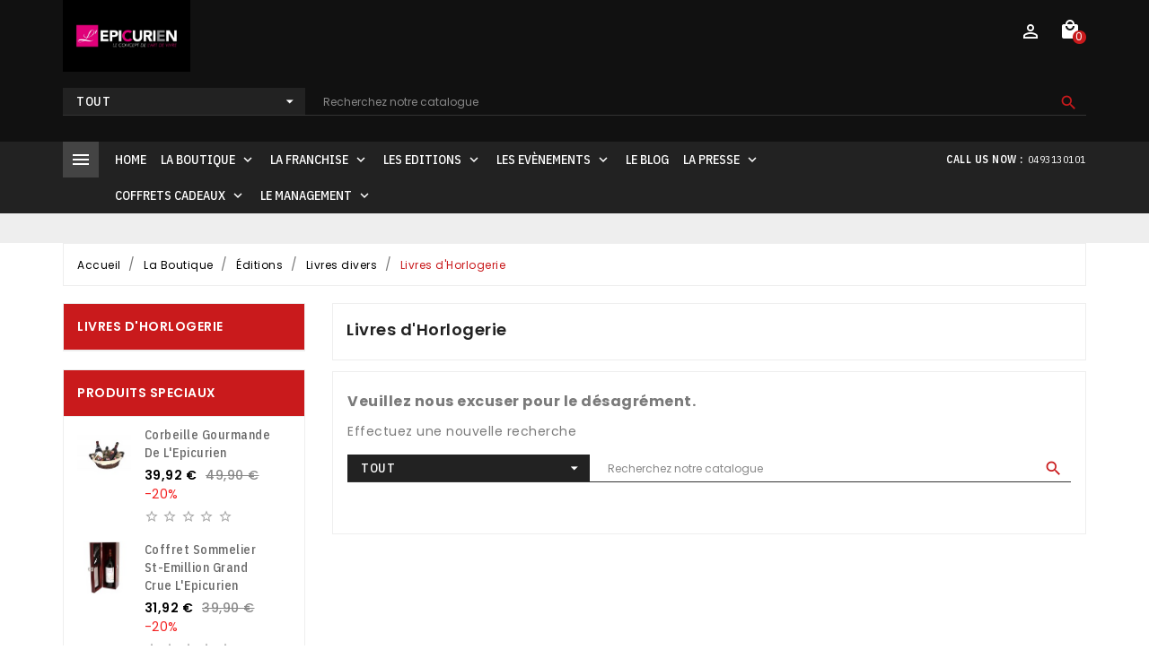

--- FILE ---
content_type: text/html; charset=utf-8
request_url: https://l-epicurien.fr/119-livres-d-horlogerie
body_size: 20410
content:
<!doctype html>
<html lang="fr">

  <head>
    
      
  <meta charset="utf-8">


  <meta http-equiv="x-ua-compatible" content="ie=edge">



  <title>Livres d&#039;Horlogerie</title>
  <meta name="description" content="">
  <meta name="keywords" content="">
        <link rel="canonical" href="https://l-epicurien.fr/119-livres-d-horlogerie">
  


  <meta name="viewport" content="width=device-width, initial-scale=1">



  <link rel="icon" type="image/vnd.microsoft.icon" href="/img/favicon.ico?1587367899">
  <link rel="shortcut icon" type="image/x-icon" href="/img/favicon.ico?1587367899">



    <link rel="stylesheet" href="https://l-epicurien.fr/themes/ps_wine_603/assets/cache/theme-23dfff4.css" type="text/css" media="all">




  

  <script type="text/javascript">
        var TTVCMSCUSTOMSETTING_BOTTOM_OPTION = "1";
        var TTVCMSCUSTOMSETTING_HOVER_IMG = "1";
        var TTVCMSCUSTOMSETTING_MAIN_MENU_STICKY = "1";
        var TTVCMSCUSTOMSETTING_VERTICAL_MENU_OPEN = "0";
        var TTVCMSCUSTOMSETTING_WOW_JS = "1";
        var TTVCMSFRONTSIDE_THEME_SETTING_SHOW = "0";
        var TTVCMSSLIDER_ANIMATION = "1";
        var TTVCMSSLIDER_PAUSE_ON_HOVER = "1";
        var TTVCMSSLIDER_SPEED = "2500";
        var TTVCMSSLIDER_WRAP = "1";
        var ajax_path = "https:\/\/l-epicurien.fr\/modules\/ttvcmsnewsletterpopup\/ajax.php";
        var captcha_code_path = "https:\/\/l-epicurien.fr\/modules\/ttvcmsnewsletterpopup\/captcha.php";
        var prestashop = {"cart":{"products":[],"totals":{"total":{"type":"total","label":"Total","amount":0,"value":"0,00\u00a0\u20ac"},"total_including_tax":{"type":"total","label":"Total TTC","amount":0,"value":"0,00\u00a0\u20ac"},"total_excluding_tax":{"type":"total","label":"Total HT :","amount":0,"value":"0,00\u00a0\u20ac"}},"subtotals":{"products":{"type":"products","label":"Sous-total","amount":0,"value":"0,00\u00a0\u20ac"},"discounts":null,"shipping":{"type":"shipping","label":"Livraison","amount":0,"value":"gratuit"},"tax":null},"products_count":0,"summary_string":"0 articles","vouchers":{"allowed":0,"added":[]},"discounts":[],"minimalPurchase":0,"minimalPurchaseRequired":""},"currency":{"name":"Euro","iso_code":"EUR","iso_code_num":"978","sign":"\u20ac"},"customer":{"lastname":null,"firstname":null,"email":null,"birthday":null,"newsletter":null,"newsletter_date_add":null,"optin":null,"website":null,"company":null,"siret":null,"ape":null,"is_logged":false,"gender":{"type":null,"name":null},"addresses":[]},"language":{"name":"Fran\u00e7ais (French)","iso_code":"fr","locale":"fr-FR","language_code":"fr","is_rtl":"0","date_format_lite":"d\/m\/Y","date_format_full":"d\/m\/Y H:i:s","id":1},"page":{"title":"","canonical":"https:\/\/l-epicurien.fr\/119-livres-d-horlogerie","meta":{"title":"Livres d'Horlogerie","description":"","keywords":"","robots":"index"},"page_name":"category","body_classes":{"lang-fr":true,"lang-rtl":false,"country-FR":true,"currency-EUR":true,"layout-left-column":true,"page-category":true,"tax-display-enabled":true,"category-id-119":true,"category-Livres d'Horlogerie":true,"category-id-parent-105":true,"category-depth-level-5":true},"admin_notifications":[]},"shop":{"name":"Boutique L'Epicurien","logo":"\/img\/boutique-lepicurien-logo-1587367899.jpg","stores_icon":"\/img\/logo_stores.png","favicon":"\/img\/favicon.ico"},"urls":{"base_url":"https:\/\/l-epicurien.fr\/","current_url":"https:\/\/l-epicurien.fr\/119-livres-d-horlogerie","shop_domain_url":"https:\/\/l-epicurien.fr","img_ps_url":"https:\/\/l-epicurien.fr\/img\/","img_cat_url":"https:\/\/l-epicurien.fr\/img\/c\/","img_lang_url":"https:\/\/l-epicurien.fr\/img\/l\/","img_prod_url":"https:\/\/l-epicurien.fr\/img\/p\/","img_manu_url":"https:\/\/l-epicurien.fr\/img\/m\/","img_sup_url":"https:\/\/l-epicurien.fr\/img\/su\/","img_ship_url":"https:\/\/l-epicurien.fr\/img\/s\/","img_store_url":"https:\/\/l-epicurien.fr\/img\/st\/","img_col_url":"https:\/\/l-epicurien.fr\/img\/co\/","img_url":"https:\/\/l-epicurien.fr\/themes\/ps_wine_603\/assets\/img\/","css_url":"https:\/\/l-epicurien.fr\/themes\/ps_wine_603\/assets\/css\/","js_url":"https:\/\/l-epicurien.fr\/themes\/ps_wine_603\/assets\/js\/","pic_url":"https:\/\/l-epicurien.fr\/upload\/","pages":{"address":"https:\/\/l-epicurien.fr\/adresse","addresses":"https:\/\/l-epicurien.fr\/adresses","authentication":"https:\/\/l-epicurien.fr\/connexion","cart":"https:\/\/l-epicurien.fr\/panier","category":"https:\/\/l-epicurien.fr\/index.php?controller=category","cms":"https:\/\/l-epicurien.fr\/index.php?controller=cms","contact":"https:\/\/l-epicurien.fr\/nous-contacter","discount":"https:\/\/l-epicurien.fr\/reduction","guest_tracking":"https:\/\/l-epicurien.fr\/suivi-commande-invite","history":"https:\/\/l-epicurien.fr\/historique-commandes","identity":"https:\/\/l-epicurien.fr\/identite","index":"https:\/\/l-epicurien.fr\/","my_account":"https:\/\/l-epicurien.fr\/mon-compte","order_confirmation":"https:\/\/l-epicurien.fr\/confirmation-commande","order_detail":"https:\/\/l-epicurien.fr\/index.php?controller=order-detail","order_follow":"https:\/\/l-epicurien.fr\/suivi-commande","order":"https:\/\/l-epicurien.fr\/commande","order_return":"https:\/\/l-epicurien.fr\/index.php?controller=order-return","order_slip":"https:\/\/l-epicurien.fr\/avoirs","pagenotfound":"https:\/\/l-epicurien.fr\/page-introuvable","password":"https:\/\/l-epicurien.fr\/recuperation-mot-de-passe","pdf_invoice":"https:\/\/l-epicurien.fr\/index.php?controller=pdf-invoice","pdf_order_return":"https:\/\/l-epicurien.fr\/index.php?controller=pdf-order-return","pdf_order_slip":"https:\/\/l-epicurien.fr\/index.php?controller=pdf-order-slip","prices_drop":"https:\/\/l-epicurien.fr\/promotions","product":"https:\/\/l-epicurien.fr\/index.php?controller=product","search":"https:\/\/l-epicurien.fr\/recherche","sitemap":"https:\/\/l-epicurien.fr\/plan du site","stores":"https:\/\/l-epicurien.fr\/magasins","supplier":"https:\/\/l-epicurien.fr\/fournisseur","register":"https:\/\/l-epicurien.fr\/connexion?create_account=1","order_login":"https:\/\/l-epicurien.fr\/commande?login=1"},"alternative_langs":{"fr":"https:\/\/l-epicurien.fr\/119-livres-d-horlogerie"},"theme_assets":"\/themes\/ps_wine_603\/assets\/","actions":{"logout":"https:\/\/l-epicurien.fr\/?mylogout="},"no_picture_image":{"bySize":{"small_default":{"url":"https:\/\/l-epicurien.fr\/img\/p\/fr-default-small_default.jpg","width":98,"height":98},"cart_default":{"url":"https:\/\/l-epicurien.fr\/img\/p\/fr-default-cart_default.jpg","width":125,"height":125},"tab_category_product_default":{"url":"https:\/\/l-epicurien.fr\/img\/p\/fr-default-tab_category_product_default.jpg","width":200,"height":200},"home_default":{"url":"https:\/\/l-epicurien.fr\/img\/p\/fr-default-home_default.jpg","width":300,"height":340},"home_special_product_default":{"url":"https:\/\/l-epicurien.fr\/img\/p\/fr-default-home_special_product_default.jpg","width":400,"height":450},"medium_default":{"url":"https:\/\/l-epicurien.fr\/img\/p\/fr-default-medium_default.jpg","width":452,"height":452},"large_default":{"url":"https:\/\/l-epicurien.fr\/img\/p\/fr-default-large_default.jpg","width":800,"height":800}},"small":{"url":"https:\/\/l-epicurien.fr\/img\/p\/fr-default-small_default.jpg","width":98,"height":98},"medium":{"url":"https:\/\/l-epicurien.fr\/img\/p\/fr-default-home_default.jpg","width":300,"height":340},"large":{"url":"https:\/\/l-epicurien.fr\/img\/p\/fr-default-large_default.jpg","width":800,"height":800},"legend":""}},"configuration":{"display_taxes_label":true,"display_prices_tax_incl":true,"is_catalog":false,"show_prices":true,"opt_in":{"partner":true},"quantity_discount":{"type":"discount","label":"Remise"},"voucher_enabled":0,"return_enabled":0},"field_required":[],"breadcrumb":{"links":[{"title":"Accueil","url":"https:\/\/l-epicurien.fr\/"},{"title":"La Boutique","url":"https:\/\/l-epicurien.fr\/10-la-boutique"},{"title":"\u00c9ditions","url":"https:\/\/l-epicurien.fr\/101-editions"},{"title":"Livres divers","url":"https:\/\/l-epicurien.fr\/105-livres-divers"},{"title":"Livres d'Horlogerie","url":"https:\/\/l-epicurien.fr\/119-livres-d-horlogerie"}],"count":5},"link":{"protocol_link":"https:\/\/","protocol_content":"https:\/\/"},"time":1768786334,"static_token":"e8fc4ed2917cf20b3d7f94ff7d533edd","token":"8fa3d3b06a3277dd5228ec4741a3c84f"};
        var ttvcms_base_dir = "https:\/\/l-epicurien.fr\/";
        var tvcms_setting = true;
      </script>



  



  <!-- Start Custom Font Links -->
  <link rel="stylesheet" type="text/css" href="https://l-epicurien.fr/themes/ps_wine_603/assets/css/fonts/ionicons.min.css">
  <link href="https://fonts.googleapis.com/css?family=Great+Vibes&amp;subset=latin-ext" rel="stylesheet">
  <link href="https://fonts.googleapis.com/css?family=IBM+Plex+Sans+Condensed:100,100i,200,200i,300,300i,400,500,600,700" rel="stylesheet">
  <link href="https://fonts.googleapis.com/icon?family=Material+Icons" rel="stylesheet">
  <link href="https://fonts.googleapis.com/css?family=Poppins:100,200,300,400,500,600,700,800,900" rel="stylesheet">
  <!-- End Custom Font Links -->


  <!-- Start Theme Custom css File Link -->
  <link rel="stylesheet" type="text/css" href="https://l-epicurien.fr/themes/ps_wine_603/assets/css/animation.css">
  <!-- End Theme Custom css File Link -->




    
  </head>

  <body id="category" class="lang-fr country-fr currency-eur layout-left-column page-category tax-display-enabled category-id-119 category-livres-d-horlogerie category-id-parent-105 category-depth-level-5" >

    
      
    

                

    <main>
                
            <div class="ttvcms-loading-overlay">
              <div class="ttvcms-loading-inner">
                <img src="https://l-epicurien.fr/themes/ps_wine_603/assets/img/jhptemplate/ttv_loading.gif">
              </div>
            </div>
          
                
      <div class="ttvcms-full-layout">

        

        
                  

        <header id="header">
          
            
  <div class="header-banner">
    
  </div>

<div class="ttvcms-header-nav-top">

  <nav class="header-nav container-fluid ttvcms-header-nav">
    <div class="container ttvheader-nav">
        <div class="row">
          <div class="ttvheadre-desktop-nav">
            

            <div class="col-md-3 col-xl-3 col-lg-3 hidden-sm-down ttvheader-top-logo" id="_desktop_logo">
              <a href="https://l-epicurien.fr/" class="ttvheader-top-logo-wrapper">
                <img class="ttvimage-lazy logo img-responsive" src="/img/boutique-lepicurien-logo-1587367899.jpg" alt="Boutique L&#039;Epicurien">
              </a>
            </div>

            <div id="" class="search-widget ttvcmsheader-search col-xl-6 col-lg-6 col-md-12 col-sm-12 col-xs-12" data-search-controller-url="//l-epicurien.fr/recherche">
	<div class="ttvsearch-top-wrapper">
		<div class="ttvheader-sarch-display">
			<div class="ttvheader-search-display-icon">
				<div class="ttvsearch-open"></div>
			</div>
		</div>
		<div class="ttvserach-header-display-wrappper">
			<form method="get" action="//l-epicurien.fr/recherche">
				<input type="hidden" name="controller" value="search" />
				
				<select class="ttvcms-select-category">
		            <option value="0">Tout</option>
		            		            	<option value="2"> Accueil</option>
		            		            	<option value="3"> Vêtements</option>
		            		            	<option value="4">-- Hommes</option>
		            		            	<option value="5">-- Femmes</option>
		            		            	<option value="6"> Accessoires</option>
		            		            	<option value="7">-- Papeterie</option>
		            		            	<option value="8">-- Accessoires de maison</option>
		            		            	<option value="9"> Art</option>
		            		            	<option value="10"> La Boutique</option>
		            		            	<option value="11">-- Vins</option>
		            		            	<option value="16">---- Vins Blancs</option>
		            		            	<option value="17">---- Vins roses</option>
		            		            	<option value="18">---- Vins rouges</option>
		            		            	<option value="19">---- Vins Liquoreux</option>
		            		            	<option value="20">---- Cadeaux d&#039;affaire</option>
		            		            	<option value="21">---- Autres vins</option>
		            		            	<option value="74">---- Vins d&#039;Alsace</option>
		            		            	<option value="75">---- Vins de Bourgogne</option>
		            		            	<option value="76">---- Vins du Jura</option>
		            		            	<option value="77">---- Vins de la Vallée du Rhône</option>
		            		            	<option value="78">---- Vins du Beaujolais</option>
		            		            	<option value="79">---- Vins de Savoie</option>
		            		            	<option value="80">---- Vins de Provence</option>
		            		            	<option value="81">---- Vins de Corse</option>
		            		            	<option value="82">---- Vins du Languedoc Roussillon</option>
		            		            	<option value="83">---- Vins du Sud-Ouest</option>
		            		            	<option value="84">---- Vins de Bordeaux</option>
		            		            	<option value="85">---- Vins de la Vallée de la Loire</option>
		            		            	<option value="86">---- Vins du Monde</option>
		            		            	<option value="12">-- Champagne</option>
		            		            	<option value="22">---- Champagne Brut</option>
		            		            	<option value="23">---- Champagne rose</option>
		            		            	<option value="24">---- Champagne blanc</option>
		            		            	<option value="25">---- Champagne Millesimes</option>
		            		            	<option value="26">---- Cadeaux d&#039;affaire</option>
		            		            	<option value="27">---- Autres champagnes</option>
		            		            	<option value="72">---- Champagne blanc de noirs</option>
		            		            	<option value="73">---- Champagne de Prestige &quot;Grandes Cuvées&quot;</option>
		            		            	<option value="13">-- Spiritueux</option>
		            		            	<option value="28">---- Cognac</option>
		            		            	<option value="29">---- Armagnac</option>
		            		            	<option value="30">---- Whisky</option>
		            		            	<option value="31">---- Liqueur</option>
		            		            	<option value="32">---- Eaux-de-vie</option>
		            		            	<option value="33">---- Vodka</option>
		            		            	<option value="34">---- Gin</option>
		            		            	<option value="35">---- Cadeaux d&#039;affaire</option>
		            		            	<option value="36">---- Autres spiritueux</option>
		            		            	<option value="87">---- Tequila</option>
		            		            	<option value="128">---- Rhum</option>
		            		            	<option value="14">-- Produits fins</option>
		            		            	<option value="37">---- Les salés</option>
		            		            	<option value="39">------ Foie gras</option>
		            		            	<option value="40">------ Terrines de la Mer</option>
		            		            	<option value="41">------ Rillettes de la Mer</option>
		            		            	<option value="42">------ Huiles</option>
		            		            	<option value="91">-------- Huiles d&#039;Olives</option>
		            		            	<option value="92">-------- Huiles d&#039;olives aromatisées</option>
		            		            	<option value="93">-------- Autres Huiles</option>
		            		            	<option value="43">------ Vinaigres de vins vieux</option>
		            		            	<option value="44">------ Anti-Pasti</option>
		            		            	<option value="45">------ Chutney</option>
		            		            	<option value="46">------ Moutardes</option>
		            		            	<option value="47">------ Epices</option>
		            		            	<option value="48">------ Plats cuisinés</option>
		            		            	<option value="49">------ Caviar</option>
		            		            	<option value="50">------ Autres produits fins salés</option>
		            		            	<option value="88">------ Terrines du Terroir</option>
		            		            	<option value="89">------ Rillettes du Terroir</option>
		            		            	<option value="90">------ Vinaigres à la Pulpe de fruits</option>
		            		            	<option value="125">------ Truffe</option>
		            		            	<option value="126">------ Produits fins BIO &quot;Salés&quot;</option>
		            		            	<option value="127">------ Champignons</option>
		            		            	<option value="129">------ Ails doux</option>
		            		            	<option value="130">------ Les Tartinables</option>
		            		            	<option value="131">------ Sauces</option>
		            		            	<option value="132">------ Confits</option>
		            		            	<option value="133">------ Épices</option>
		            		            	<option value="134">------ Vinaigre de vins vieux</option>
		            		            	<option value="38">---- Les sucrés</option>
		            		            	<option value="51">------ Chocolat</option>
		            		            	<option value="52">------ Confitures</option>
		            		            	<option value="53">------ Miels</option>
		            		            	<option value="54">------ Thés</option>
		            		            	<option value="55">------ Biscuits</option>
		            		            	<option value="56">------ Autres produits fins sucrés</option>
		            		            	<option value="15">-- Accessoires</option>
		            		            	<option value="57">---- Sommellerie</option>
		            		            	<option value="58">---- Verrerie</option>
		            		            	<option value="59">---- Vaisselle</option>
		            		            	<option value="60">---- Bougies</option>
		            		            	<option value="61">---- Emballage</option>
		            		            	<option value="62">---- Cadeaux d&#039;affaire</option>
		            		            	<option value="100">---- Divers accessoires</option>
		            		            	<option value="63">-- Coffrets Cadeaux</option>
		            		            	<option value="65">---- Coffrets Vins</option>
		            		            	<option value="66">---- Coffrets Champagne</option>
		            		            	<option value="67">---- Coffrets Spiritueux</option>
		            		            	<option value="68">---- Coffrets Produits fins</option>
		            		            	<option value="69">---- Coffrets Mixtes</option>
		            		            	<option value="70">---- Coffrets Prestige</option>
		            		            	<option value="71">---- Divers coffrets cadeaux</option>
		            		            	<option value="99">---- Coffrets accessoires</option>
		            		            	<option value="94">-- Arts de la Table</option>
		            		            	<option value="95">---- Vaisselle de Table</option>
		            		            	<option value="96">---- Verrerie</option>
		            		            	<option value="97">---- Linge de Table</option>
		            		            	<option value="98">---- Services à Thé</option>
		            		            	<option value="101">-- Éditions</option>
		            		            	<option value="102">---- Magazines L&#039;Epicurien</option>
		            		            	<option value="103">---- Guides de L&#039;Epicurien</option>
		            		            	<option value="106">------ Guide L&#039;Epicurien 2020</option>
		            		            	<option value="107">------ Guide L&#039;Epicurien 2015</option>
		            		            	<option value="108">------ Guide L&#039;Epicurien 2010</option>
		            		            	<option value="104">---- Livres L&#039;Epicurien</option>
		            		            	<option value="121">------ La Cuisine Cannoise</option>
		            		            	<option value="105">---- Livres divers</option>
		            		            	<option value="109">------ Livres de Chefs</option>
		            		            	<option value="110">------ Livres de recettes</option>
		            		            	<option value="111">------ Livres de Somellerie</option>
		            		            	<option value="112">------ Livres de Vins</option>
		            		            	<option value="113">------ Livres de Champagne</option>
		            		            	<option value="114">------ Livres de Spiritueux</option>
		            		            	<option value="115">------ Livres de Voyages</option>
		            		            	<option value="116">------ Livres de d&#039;Art &amp; Artistes</option>
		            		            	<option value="117">------ Livres d&#039;Automobiles</option>
		            		            	<option value="118">------ Livres de Yachting</option>
		            		            	<option value="119">------ Livres d&#039;Horlogerie</option>
		            		            	<option value="120">------ Livres d&#039;enfants</option>
		            		        </select>
				<div class="ttvheader-top-search">
					<input type="text" name="s" class='ttvcmssearch-words'  placeholder="Recherchez notre catalogue" aria-label="Chercher"/>
					<div class='ttvsearch-result'></div>
				</div>
				
				<div class="ttvheader-top-search-wrapper">
					<button type="submit">
						<i class='material-icons'>&#xe8b6;</i>
			      							</button>
				</div>
			</form>
		</div>
	</div>
</div>

            

            <div class="col-sm-3 col-md-3 col-xs-3 right-nav ttvheader-nav-right">
             <div class="ttvheader-top-right-block-wrapper"> 

              
              
              

              

               <div class="myaccount-user-wishlist-compar-wrapper">
                <button class="btn-unstyle ttvheader-my-account">
                                        <i class='material-icons'>&#xe7ff;</i>
                </button>
                <ul class="ttvheader-my-account-dropdown hidden-md-down">
                  <li>
                    <script type="text/javascript">
var wishlistProductsIds='';
var baseDir ='https://l-epicurien.fr/';
var static_token='e8fc4ed2917cf20b3d7f94ff7d533edd';
var isLogged ='0';
var loggin_required='Vous devez être connecté pour gérer votre liste de souhaits.';
var added_to_wishlist ='Le produit a été ajouté avec succès à votre liste de souhaits.';
var mywishlist_url='https://l-epicurien.fr/module/ttvcmswishlist/mywishlist';
	var isLoggedWishlist=false;
</script>
<div id="_desktop_wishtlistTop" class="pull-right hidden-md-down ttvcmsdesktop-view-wishlist">
<a class="wishtlist_top ttvdesktop-wishlist" href="https://l-epicurien.fr/module/ttvcmswishlist/mywishlist">
   	<div class="ttvwishlist-icon">
	    <i class="icon ion-heart"></i>
   	</div>
   	<div class="ttvwishlist-name">
	   	<span>Wishlist</span>
	    <span>(</span><span class="cart-wishlist-number ttvwishlist-number">0</span><span>)</span>
   	</div>
</a>
</div>
                  </li>
                  <li>
                  <div class="ttvcmsdesktop-view-compare hidden-md-down">
  	<a class="link_wishlist ttvdesktop-view-compare ttvcmscount-compare-product" href="https://l-epicurien.fr/module/ttvcmsproductcompare/productcomparelist" title="Comparatif de produit">
  		<div class="ttvdesktop-compare-icon">
    		<i class='material-icons'>&#xe627;</i>
    	</div>
      	<div class="ttvdesktop-view-compare-name">Comparer<span class="count-product">(0)</span>
      	</div>
  	</a>
</div>

                  </li>
                  <li>
                  <div id="_desktop_user_info" class="ttvcms-desktop-user-info">
  <div class="user-info" class="ttvdesktop-user-info">
          <a
        class="ttvdesktop-view-login"
        href="https://l-epicurien.fr/mon-compte"
        title="Identifiez-vous"
        rel="nofollow"
      >
       <span class="hidden-md-down">Login Or Register</span>
        
             </a>
      </div>
</div>

                </li>
                </ul>
              </div>
              <div id="_desktop_cart" class="ttvcmsdesktop-shoping-cart hidden-sm-down">
    <div id="ttvcms_cart_button" class="blockcart cart-preview inactive" data-refresh-url="//l-epicurien.fr/module/ps_shoppingcart/ajax" data-toggle="#cart_product_list">
        <div class="header ttvheader-shopping-cart-wrapper">
            <div class="ttvshopping-cart-containt-box">
                <div class="ttvshoping-cart-icon">
                    <a href="//l-epicurien.fr/panier?action=show">
                                                <i class='material-icons'>&#xe54c;</i>
                    </a>
                    <div class="ttvshopping-cart-count">
                                                    <span class="cart-products-count ttvproduct-count">0</span>
                            <!-- <span class="hidden-sm-down ttvshopping-cart-info">Item</span> -->
                    </div>
                </div>
            </div>
            <div class="ttvcmscart-show-dropdown">
                                <div class="ttvcart-no-product">
                    <div class='ttvcart-no-product-label'>No Product Add in Cart</div>
                </div>
                            </div>
        </div>
    </div>
</div>


                
             </div>   
            </div>


          </div>
        </div>
    </div>
  </nav>

  <div class="container-fluid hidden-md-up ttvcms-mobile-nav">
    <div class="container ttv-mobile-nav">
      <div class="ttvmobile-view-nav-wrapper">
        <div id="_mobile_contact_link" class="ttvmobile-view-contact"></div>
        
      </div>
    </div>
  </div>
  
  <div class="container-fluid hidden-lg-up ttvcmsmobile-view-header-top">
    <div class="container ttvmobile-view-header-top">
      <div class="ttvheader-top-mobile-view-menu-logo-icon">
         
        <div class="top-logo ttvmobile-logo" id="_mobile_logo"></div>
          <div id="" class="search-widget ttvcmsheader-search col-xl-6 col-lg-6 col-md-12 col-sm-12 col-xs-12" data-search-controller-url="//l-epicurien.fr/recherche">
	<div class="ttvsearch-top-wrapper">
		<div class="ttvheader-sarch-display">
			<div class="ttvheader-search-display-icon">
				<div class="ttvsearch-open"></div>
			</div>
		</div>
		<div class="ttvserach-header-display-wrappper">
			<form method="get" action="//l-epicurien.fr/recherche">
				<input type="hidden" name="controller" value="search" />
				
				<select class="ttvcms-select-category">
		            <option value="0">Tout</option>
		            		            	<option value="2"> Accueil</option>
		            		            	<option value="3"> Vêtements</option>
		            		            	<option value="4">-- Hommes</option>
		            		            	<option value="5">-- Femmes</option>
		            		            	<option value="6"> Accessoires</option>
		            		            	<option value="7">-- Papeterie</option>
		            		            	<option value="8">-- Accessoires de maison</option>
		            		            	<option value="9"> Art</option>
		            		            	<option value="10"> La Boutique</option>
		            		            	<option value="11">-- Vins</option>
		            		            	<option value="16">---- Vins Blancs</option>
		            		            	<option value="17">---- Vins roses</option>
		            		            	<option value="18">---- Vins rouges</option>
		            		            	<option value="19">---- Vins Liquoreux</option>
		            		            	<option value="20">---- Cadeaux d&#039;affaire</option>
		            		            	<option value="21">---- Autres vins</option>
		            		            	<option value="74">---- Vins d&#039;Alsace</option>
		            		            	<option value="75">---- Vins de Bourgogne</option>
		            		            	<option value="76">---- Vins du Jura</option>
		            		            	<option value="77">---- Vins de la Vallée du Rhône</option>
		            		            	<option value="78">---- Vins du Beaujolais</option>
		            		            	<option value="79">---- Vins de Savoie</option>
		            		            	<option value="80">---- Vins de Provence</option>
		            		            	<option value="81">---- Vins de Corse</option>
		            		            	<option value="82">---- Vins du Languedoc Roussillon</option>
		            		            	<option value="83">---- Vins du Sud-Ouest</option>
		            		            	<option value="84">---- Vins de Bordeaux</option>
		            		            	<option value="85">---- Vins de la Vallée de la Loire</option>
		            		            	<option value="86">---- Vins du Monde</option>
		            		            	<option value="12">-- Champagne</option>
		            		            	<option value="22">---- Champagne Brut</option>
		            		            	<option value="23">---- Champagne rose</option>
		            		            	<option value="24">---- Champagne blanc</option>
		            		            	<option value="25">---- Champagne Millesimes</option>
		            		            	<option value="26">---- Cadeaux d&#039;affaire</option>
		            		            	<option value="27">---- Autres champagnes</option>
		            		            	<option value="72">---- Champagne blanc de noirs</option>
		            		            	<option value="73">---- Champagne de Prestige &quot;Grandes Cuvées&quot;</option>
		            		            	<option value="13">-- Spiritueux</option>
		            		            	<option value="28">---- Cognac</option>
		            		            	<option value="29">---- Armagnac</option>
		            		            	<option value="30">---- Whisky</option>
		            		            	<option value="31">---- Liqueur</option>
		            		            	<option value="32">---- Eaux-de-vie</option>
		            		            	<option value="33">---- Vodka</option>
		            		            	<option value="34">---- Gin</option>
		            		            	<option value="35">---- Cadeaux d&#039;affaire</option>
		            		            	<option value="36">---- Autres spiritueux</option>
		            		            	<option value="87">---- Tequila</option>
		            		            	<option value="128">---- Rhum</option>
		            		            	<option value="14">-- Produits fins</option>
		            		            	<option value="37">---- Les salés</option>
		            		            	<option value="39">------ Foie gras</option>
		            		            	<option value="40">------ Terrines de la Mer</option>
		            		            	<option value="41">------ Rillettes de la Mer</option>
		            		            	<option value="42">------ Huiles</option>
		            		            	<option value="91">-------- Huiles d&#039;Olives</option>
		            		            	<option value="92">-------- Huiles d&#039;olives aromatisées</option>
		            		            	<option value="93">-------- Autres Huiles</option>
		            		            	<option value="43">------ Vinaigres de vins vieux</option>
		            		            	<option value="44">------ Anti-Pasti</option>
		            		            	<option value="45">------ Chutney</option>
		            		            	<option value="46">------ Moutardes</option>
		            		            	<option value="47">------ Epices</option>
		            		            	<option value="48">------ Plats cuisinés</option>
		            		            	<option value="49">------ Caviar</option>
		            		            	<option value="50">------ Autres produits fins salés</option>
		            		            	<option value="88">------ Terrines du Terroir</option>
		            		            	<option value="89">------ Rillettes du Terroir</option>
		            		            	<option value="90">------ Vinaigres à la Pulpe de fruits</option>
		            		            	<option value="125">------ Truffe</option>
		            		            	<option value="126">------ Produits fins BIO &quot;Salés&quot;</option>
		            		            	<option value="127">------ Champignons</option>
		            		            	<option value="129">------ Ails doux</option>
		            		            	<option value="130">------ Les Tartinables</option>
		            		            	<option value="131">------ Sauces</option>
		            		            	<option value="132">------ Confits</option>
		            		            	<option value="133">------ Épices</option>
		            		            	<option value="134">------ Vinaigre de vins vieux</option>
		            		            	<option value="38">---- Les sucrés</option>
		            		            	<option value="51">------ Chocolat</option>
		            		            	<option value="52">------ Confitures</option>
		            		            	<option value="53">------ Miels</option>
		            		            	<option value="54">------ Thés</option>
		            		            	<option value="55">------ Biscuits</option>
		            		            	<option value="56">------ Autres produits fins sucrés</option>
		            		            	<option value="15">-- Accessoires</option>
		            		            	<option value="57">---- Sommellerie</option>
		            		            	<option value="58">---- Verrerie</option>
		            		            	<option value="59">---- Vaisselle</option>
		            		            	<option value="60">---- Bougies</option>
		            		            	<option value="61">---- Emballage</option>
		            		            	<option value="62">---- Cadeaux d&#039;affaire</option>
		            		            	<option value="100">---- Divers accessoires</option>
		            		            	<option value="63">-- Coffrets Cadeaux</option>
		            		            	<option value="65">---- Coffrets Vins</option>
		            		            	<option value="66">---- Coffrets Champagne</option>
		            		            	<option value="67">---- Coffrets Spiritueux</option>
		            		            	<option value="68">---- Coffrets Produits fins</option>
		            		            	<option value="69">---- Coffrets Mixtes</option>
		            		            	<option value="70">---- Coffrets Prestige</option>
		            		            	<option value="71">---- Divers coffrets cadeaux</option>
		            		            	<option value="99">---- Coffrets accessoires</option>
		            		            	<option value="94">-- Arts de la Table</option>
		            		            	<option value="95">---- Vaisselle de Table</option>
		            		            	<option value="96">---- Verrerie</option>
		            		            	<option value="97">---- Linge de Table</option>
		            		            	<option value="98">---- Services à Thé</option>
		            		            	<option value="101">-- Éditions</option>
		            		            	<option value="102">---- Magazines L&#039;Epicurien</option>
		            		            	<option value="103">---- Guides de L&#039;Epicurien</option>
		            		            	<option value="106">------ Guide L&#039;Epicurien 2020</option>
		            		            	<option value="107">------ Guide L&#039;Epicurien 2015</option>
		            		            	<option value="108">------ Guide L&#039;Epicurien 2010</option>
		            		            	<option value="104">---- Livres L&#039;Epicurien</option>
		            		            	<option value="121">------ La Cuisine Cannoise</option>
		            		            	<option value="105">---- Livres divers</option>
		            		            	<option value="109">------ Livres de Chefs</option>
		            		            	<option value="110">------ Livres de recettes</option>
		            		            	<option value="111">------ Livres de Somellerie</option>
		            		            	<option value="112">------ Livres de Vins</option>
		            		            	<option value="113">------ Livres de Champagne</option>
		            		            	<option value="114">------ Livres de Spiritueux</option>
		            		            	<option value="115">------ Livres de Voyages</option>
		            		            	<option value="116">------ Livres de d&#039;Art &amp; Artistes</option>
		            		            	<option value="117">------ Livres d&#039;Automobiles</option>
		            		            	<option value="118">------ Livres de Yachting</option>
		            		            	<option value="119">------ Livres d&#039;Horlogerie</option>
		            		            	<option value="120">------ Livres d&#039;enfants</option>
		            		        </select>
				<div class="ttvheader-top-search">
					<input type="text" name="s" class='ttvcmssearch-words'  placeholder="Recherchez notre catalogue" aria-label="Chercher"/>
					<div class='ttvsearch-result'></div>
				</div>
				
				<div class="ttvheader-top-search-wrapper">
					<button type="submit">
						<i class='material-icons'>&#xe8b6;</i>
			      							</button>
				</div>
			</form>
		</div>
	</div>
</div>
   
        </div>  
              
    </div>
  </div>
  <div class="container-fluid hidden-lg-up ttvcms-mobile-header-top">
    <div class="container ttv-mobile-header-top">
      <div class=" text-sm-center mobile ttvmobile-view-header-top-wrapper">
        <div class="ttvmobile-view-menu" id="menu-icon">
              <div class="ttvmobile-view-menu-icon">
                <i class="ion-android-menu ttvopen"></i>
                <i class="ion-android-close ttvclose"></i>
              </div>
            </div>
            <div id="mobile_top_menu_wrapper" class="hidden-lg-up  ttvcms-mobile-view-menu-dropdown" style="display:none;">
              <div class="js-top-menu mobile ttvmobile-view-menu-dropdown" id="_mobile_top_menu"></div>
              <div class="js-top-menu-bottom">
                <div id="_mobile_currency_selector" class="ttvmobile-view-currency"></div>
                <div id="_mobile_language_selector" class="ttmobile-view-language"></div>
                <script type="text/javascript">
var wishlistProductsIds='';
var baseDir ='https://l-epicurien.fr/';
var static_token='e8fc4ed2917cf20b3d7f94ff7d533edd';
var isLogged ='0';
var loggin_required='Vous devez être connecté pour gérer votre liste de souhaits.';
var added_to_wishlist ='Le produit a été ajouté avec succès à votre liste de souhaits.';
var mywishlist_url='https://l-epicurien.fr/module/ttvcmswishlist/mywishlist';
    var isLoggedWishlist=false;
</script>

<div class="ttvcmsmobile-view-wishlist">
    <a class="wishtlist_top tvmobile-view-wishlist" href="https://l-epicurien.fr/module/ttvcmswishlist/mywishlist">
        <i class="icon ion-heart"></i>
        <div class="tvmobile-view-wishlist-count">
            <span>(</span><span class="cart-wishlist-number tvmobile-view-wishlist-number">0</span><span>)</span>
        </div>
    </a>
</div>
 
                <div class="ttvcmsmobile-view-compare">
  	<a class="link_wishlist ttvcmscount-compare-product" href="https://l-epicurien.fr/module/ttvcmsproductcompare/productcomparelist" title="Comparatif de produit">
    	<i class='material-icons'>&#xe627;</i>
      	<div class="ttvmobile-compare-count"><span class="count-product">(0)</span></div>
  	</a>
</div>

              </div>
            </div>
             <div class="ttvmobile-view-right-block">
              <div class="ttvmobile-view-right-block-wrapper">
                
               <div class="ttvmobile-view-login" id="_mobile_user_info"></div>
                
                <div class="ttvmobile-view-shoping-cart" id="_mobile_cart"></div>
              </div>
          </div>
      </div>
    </div>
  </div>


  <div class="ttvcms-top-header-tag hidden-md-down ttvcmsposition-block">
    
      <div class="header-top ttvcms-header-top container-fluid">
        <div class="container ttvheader-top">
          <div class="ttvheader-top-wrapper">
            <div class="ttvheader-top-all-category-search col-xl-12 col-lg-12 col-md-12">
              <div class="col-xl-10 col-lg-10 col-md-12 ttvheader-menu-vertical-menu">
                <div class="ttvcmsverticalmenu">
    <div id="ttvverticalmenu" class="ttvcmsvertical-menu">
        <div class="ttvallcategories">
            <div class="ttvallcategories-wrapper">
              <div class="ttvall-categories-conent">
                                    <div class="ttvall-category-icon-two">
                    <i class='material-icons ttvverticalmenu-show'>&#xe5d2;</i>
                    <i class='material-icons ttvverticalmenu-hidden'>&#xe5d2;</i>
                  </div>
                                    
                </div>  
            </div>
        </div>
                <ul class="menu-content ttvverticalmenu-dropdown">
                                                <li class="level-1 parent "><a href="https://l-epicurien.fr/10-la-boutique"><div class="tvvertical-menu-dropdown-icon1"></div><span>La Boutique</span><i class="material-icons ttvvertical-menu-dropdown-icon">&#xe315;</i></a><span class="iconDropMobile"></span><ul class="menu-dropdown cat-drop-vegamenu ttvcmsvertical-sub-auto"><li class="level-2 parent "><a href="https://l-epicurien.fr/11-vins"><div class="tvvertical-menu-dropdown-icon1"></div><span>Vins</span><i class="material-icons ttvvertical-menu-dropdown-icon">&#xe315;</i></a><span class="iconDropMobile"></span><ul class="menu-dropdown cat-drop-vegamenu "><li class="level-3 "><a href="https://l-epicurien.fr/16-vins-blancs"><div class="tvvertical-menu-dropdown-icon1"></div><span>Vins Blancs</span></a></li><li class="level-3 "><a href="https://l-epicurien.fr/17-vins-roses"><div class="tvvertical-menu-dropdown-icon1"></div><span>Vins roses</span></a></li><li class="level-3 "><a href="https://l-epicurien.fr/18-vins-rouges"><div class="tvvertical-menu-dropdown-icon1"></div><span>Vins rouges</span></a></li><li class="level-3 "><a href="https://l-epicurien.fr/19-vins-liquoreux"><div class="tvvertical-menu-dropdown-icon1"></div><span>Vins Liquoreux</span></a></li><li class="level-3 "><a href="https://l-epicurien.fr/20-cadeaux-d-affaire"><div class="tvvertical-menu-dropdown-icon1"></div><span>Cadeaux d'affaire</span></a></li><li class="level-3 "><a href="https://l-epicurien.fr/21-autres-vins"><div class="tvvertical-menu-dropdown-icon1"></div><span>Autres vins</span></a></li><li class="level-3 "><a href="https://l-epicurien.fr/74-vins-d-alsace"><div class="tvvertical-menu-dropdown-icon1"></div><span>Vins d'Alsace</span></a></li><li class="level-3 "><a href="https://l-epicurien.fr/75-vins-de-bourgogne"><div class="tvvertical-menu-dropdown-icon1"></div><span>Vins de Bourgogne</span></a></li><li class="level-3 "><a href="https://l-epicurien.fr/76-vins-du-jura"><div class="tvvertical-menu-dropdown-icon1"></div><span>Vins du Jura</span></a></li><li class="level-3 "><a href="https://l-epicurien.fr/77-vins-de-la-vallee-du-rhone"><div class="tvvertical-menu-dropdown-icon1"></div><span>Vins de la Vallée du Rhône</span></a></li><li class="level-3 "><a href="https://l-epicurien.fr/78-vins-du-beaujolais"><div class="tvvertical-menu-dropdown-icon1"></div><span>Vins du Beaujolais</span></a></li><li class="level-3 "><a href="https://l-epicurien.fr/79-vins-de-savoie"><div class="tvvertical-menu-dropdown-icon1"></div><span>Vins de Savoie</span></a></li><li class="level-3 "><a href="https://l-epicurien.fr/80-vins-de-provence"><div class="tvvertical-menu-dropdown-icon1"></div><span>Vins de Provence</span></a></li><li class="level-3 "><a href="https://l-epicurien.fr/81-vins-de-corse"><div class="tvvertical-menu-dropdown-icon1"></div><span>Vins de Corse</span></a></li><li class="level-3 "><a href="https://l-epicurien.fr/82-vins-du-languedoc-roussillon"><div class="tvvertical-menu-dropdown-icon1"></div><span>Vins du Languedoc Roussillon</span></a></li><li class="level-3 "><a href="https://l-epicurien.fr/83-vins-du-sud-ouest"><div class="tvvertical-menu-dropdown-icon1"></div><span>Vins du Sud-Ouest</span></a></li><li class="level-3 "><a href="https://l-epicurien.fr/84-vins-de-bordeaux"><div class="tvvertical-menu-dropdown-icon1"></div><span>Vins de Bordeaux</span></a></li><li class="level-3 "><a href="https://l-epicurien.fr/85-vins-de-la-vallee-de-la-loire"><div class="tvvertical-menu-dropdown-icon1"></div><span>Vins de la Vallée de la Loire</span></a></li><li class="level-3 "><a href="https://l-epicurien.fr/86-vins-du-monde"><div class="tvvertical-menu-dropdown-icon1"></div><span>Vins du Monde</span></a></li></ul></li><li class="level-2 parent "><a href="https://l-epicurien.fr/12-champagne"><div class="tvvertical-menu-dropdown-icon1"></div><span>Champagne</span><i class="material-icons ttvvertical-menu-dropdown-icon">&#xe315;</i></a><span class="iconDropMobile"></span><ul class="menu-dropdown cat-drop-vegamenu "><li class="level-3 "><a href="https://l-epicurien.fr/22-champagne-brut"><div class="tvvertical-menu-dropdown-icon1"></div><span>Champagne Brut</span></a></li><li class="level-3 "><a href="https://l-epicurien.fr/23-champagne-rose"><div class="tvvertical-menu-dropdown-icon1"></div><span>Champagne rose</span></a></li><li class="level-3 "><a href="https://l-epicurien.fr/24-champagne-blanc"><div class="tvvertical-menu-dropdown-icon1"></div><span>Champagne blanc</span></a></li><li class="level-3 "><a href="https://l-epicurien.fr/25-champagne-millesimes"><div class="tvvertical-menu-dropdown-icon1"></div><span>Champagne Millesimes</span></a></li><li class="level-3 "><a href="https://l-epicurien.fr/26-cadeaux-d-affaire"><div class="tvvertical-menu-dropdown-icon1"></div><span>Cadeaux d'affaire</span></a></li><li class="level-3 "><a href="https://l-epicurien.fr/27-autres-champagnes"><div class="tvvertical-menu-dropdown-icon1"></div><span>Autres champagnes</span></a></li><li class="level-3 "><a href="https://l-epicurien.fr/72-champagne-blanc-de-noirs"><div class="tvvertical-menu-dropdown-icon1"></div><span>Champagne blanc de noirs</span></a></li><li class="level-3 "><a href="https://l-epicurien.fr/73-champagne-de-prestige-grandes-cuvees"><div class="tvvertical-menu-dropdown-icon1"></div><span>Champagne de Prestige "Grandes Cuvées"</span></a></li></ul></li><li class="level-2 parent "><a href="https://l-epicurien.fr/13-spiritueux"><div class="tvvertical-menu-dropdown-icon1"></div><span>Spiritueux</span><i class="material-icons ttvvertical-menu-dropdown-icon">&#xe315;</i></a><span class="iconDropMobile"></span><ul class="menu-dropdown cat-drop-vegamenu "><li class="level-3 "><a href="https://l-epicurien.fr/28-cognac"><div class="tvvertical-menu-dropdown-icon1"></div><span>Cognac</span></a></li><li class="level-3 "><a href="https://l-epicurien.fr/29-armagnac"><div class="tvvertical-menu-dropdown-icon1"></div><span>Armagnac</span></a></li><li class="level-3 "><a href="https://l-epicurien.fr/30-whisky"><div class="tvvertical-menu-dropdown-icon1"></div><span>Whisky</span></a></li><li class="level-3 "><a href="https://l-epicurien.fr/31-liqueur"><div class="tvvertical-menu-dropdown-icon1"></div><span>Liqueur</span></a></li><li class="level-3 "><a href="https://l-epicurien.fr/32-eaux-de-vie"><div class="tvvertical-menu-dropdown-icon1"></div><span>Eaux-de-vie</span></a></li><li class="level-3 "><a href="https://l-epicurien.fr/33-vodka"><div class="tvvertical-menu-dropdown-icon1"></div><span>Vodka</span></a></li><li class="level-3 "><a href="https://l-epicurien.fr/34-gin"><div class="tvvertical-menu-dropdown-icon1"></div><span>Gin</span></a></li><li class="level-3 "><a href="https://l-epicurien.fr/35-cadeaux-d-affaire"><div class="tvvertical-menu-dropdown-icon1"></div><span>Cadeaux d'affaire</span></a></li><li class="level-3 "><a href="https://l-epicurien.fr/36-autres-spiritueux"><div class="tvvertical-menu-dropdown-icon1"></div><span>Autres spiritueux</span></a></li><li class="level-3 "><a href="https://l-epicurien.fr/87-tequila"><div class="tvvertical-menu-dropdown-icon1"></div><span>Tequila</span></a></li><li class="level-3 "><a href="https://l-epicurien.fr/128-rhum"><div class="tvvertical-menu-dropdown-icon1"></div><span>Rhum</span></a></li></ul></li><li class="level-2 parent "><a href="https://l-epicurien.fr/14-produits-fins"><div class="tvvertical-menu-dropdown-icon1"></div><span>Produits fins</span><i class="material-icons ttvvertical-menu-dropdown-icon">&#xe315;</i></a><span class="iconDropMobile"></span><ul class="menu-dropdown cat-drop-vegamenu "><li class="level-3 parent "><a href="https://l-epicurien.fr/37-les-sales"><div class="tvvertical-menu-dropdown-icon1"></div><span>Les salés</span><i class="material-icons ttvvertical-menu-dropdown-icon">&#xe315;</i></a><span class="iconDropMobile"></span><ul class="menu-dropdown cat-drop-vegamenu "><li class="level-4 "><a href="https://l-epicurien.fr/39-foie-gras"><div class="tvvertical-menu-dropdown-icon1"></div><span>Foie gras</span></a></li><li class="level-4 "><a href="https://l-epicurien.fr/40-terrines-de-la-mer"><div class="tvvertical-menu-dropdown-icon1"></div><span>Terrines de la Mer</span></a></li><li class="level-4 "><a href="https://l-epicurien.fr/41-rillettes-de-la-mer"><div class="tvvertical-menu-dropdown-icon1"></div><span>Rillettes de la Mer</span></a></li><li class="level-4 parent "><a href="https://l-epicurien.fr/42-huiles"><div class="tvvertical-menu-dropdown-icon1"></div><span>Huiles</span><i class="material-icons ttvvertical-menu-dropdown-icon">&#xe315;</i></a><span class="iconDropMobile"></span><ul class="menu-dropdown cat-drop-vegamenu "><li class="level-5 "><a href="https://l-epicurien.fr/91-huiles-d-olives"><div class="tvvertical-menu-dropdown-icon1"></div><span>Huiles d'Olives</span></a></li><li class="level-5 "><a href="https://l-epicurien.fr/92-huiles-d-olives-aromatisees"><div class="tvvertical-menu-dropdown-icon1"></div><span>Huiles d'olives aromatisées</span></a></li><li class="level-5 "><a href="https://l-epicurien.fr/93-autres-huiles"><div class="tvvertical-menu-dropdown-icon1"></div><span>Autres Huiles</span></a></li></ul></li><li class="level-4 "><a href="https://l-epicurien.fr/43-vinaigres-de-vins-vieux"><div class="tvvertical-menu-dropdown-icon1"></div><span>Vinaigres de vins vieux</span></a></li><li class="level-4 "><a href="https://l-epicurien.fr/44-anti-pasti"><div class="tvvertical-menu-dropdown-icon1"></div><span>Anti-Pasti</span></a></li><li class="level-4 "><a href="https://l-epicurien.fr/45-chutney"><div class="tvvertical-menu-dropdown-icon1"></div><span>Chutney</span></a></li><li class="level-4 "><a href="https://l-epicurien.fr/46-moutardes"><div class="tvvertical-menu-dropdown-icon1"></div><span>Moutardes</span></a></li><li class="level-4 "><a href="https://l-epicurien.fr/47-epices"><div class="tvvertical-menu-dropdown-icon1"></div><span>Epices</span></a></li><li class="level-4 "><a href="https://l-epicurien.fr/48-plats-cuisines"><div class="tvvertical-menu-dropdown-icon1"></div><span>Plats cuisinés</span></a></li><li class="level-4 "><a href="https://l-epicurien.fr/49-caviar"><div class="tvvertical-menu-dropdown-icon1"></div><span>Caviar</span></a></li><li class="level-4 "><a href="https://l-epicurien.fr/50-autres-produits-fins-sales"><div class="tvvertical-menu-dropdown-icon1"></div><span>Autres produits fins salés</span></a></li><li class="level-4 "><a href="https://l-epicurien.fr/88-terrines-du-terroir"><div class="tvvertical-menu-dropdown-icon1"></div><span>Terrines du Terroir</span></a></li><li class="level-4 "><a href="https://l-epicurien.fr/89-rillettes-du-terroir"><div class="tvvertical-menu-dropdown-icon1"></div><span>Rillettes du Terroir</span></a></li><li class="level-4 "><a href="https://l-epicurien.fr/90-vinaigres-a-la-pulpe-de-fruits"><div class="tvvertical-menu-dropdown-icon1"></div><span>Vinaigres à la Pulpe de fruits</span></a></li><li class="level-4 "><a href="https://l-epicurien.fr/125-truffe"><div class="tvvertical-menu-dropdown-icon1"></div><span>Truffe</span></a></li><li class="level-4 "><a href="https://l-epicurien.fr/126-produits-fins-bio-sales"><div class="tvvertical-menu-dropdown-icon1"></div><span>Produits fins BIO "Salés"</span></a></li><li class="level-4 "><a href="https://l-epicurien.fr/127-champignons"><div class="tvvertical-menu-dropdown-icon1"></div><span>Champignons</span></a></li><li class="level-4 "><a href="https://l-epicurien.fr/129-ails-doux"><div class="tvvertical-menu-dropdown-icon1"></div><span>Ails doux</span></a></li><li class="level-4 "><a href="https://l-epicurien.fr/130-les-tartinables"><div class="tvvertical-menu-dropdown-icon1"></div><span>Les Tartinables</span></a></li><li class="level-4 "><a href="https://l-epicurien.fr/131-sauces"><div class="tvvertical-menu-dropdown-icon1"></div><span>Sauces</span></a></li><li class="level-4 "><a href="https://l-epicurien.fr/132-confits"><div class="tvvertical-menu-dropdown-icon1"></div><span>Confits</span></a></li><li class="level-4 "><a href="https://l-epicurien.fr/133-epices"><div class="tvvertical-menu-dropdown-icon1"></div><span>Épices</span></a></li><li class="level-4 "><a href="https://l-epicurien.fr/134-vinaigre-de-vins-vieux"><div class="tvvertical-menu-dropdown-icon1"></div><span>Vinaigre de vins vieux</span></a></li></ul></li><li class="level-3 parent "><a href="https://l-epicurien.fr/38-les-sucres"><div class="tvvertical-menu-dropdown-icon1"></div><span>Les sucrés</span><i class="material-icons ttvvertical-menu-dropdown-icon">&#xe315;</i></a><span class="iconDropMobile"></span><ul class="menu-dropdown cat-drop-vegamenu "><li class="level-4 "><a href="https://l-epicurien.fr/51-chocolat"><div class="tvvertical-menu-dropdown-icon1"></div><span>Chocolat</span></a></li><li class="level-4 "><a href="https://l-epicurien.fr/52-confitures"><div class="tvvertical-menu-dropdown-icon1"></div><span>Confitures</span></a></li><li class="level-4 "><a href="https://l-epicurien.fr/53-miels"><div class="tvvertical-menu-dropdown-icon1"></div><span>Miels</span></a></li><li class="level-4 "><a href="https://l-epicurien.fr/54-thes"><div class="tvvertical-menu-dropdown-icon1"></div><span>Thés</span></a></li><li class="level-4 "><a href="https://l-epicurien.fr/55-biscuits"><div class="tvvertical-menu-dropdown-icon1"></div><span>Biscuits</span></a></li><li class="level-4 "><a href="https://l-epicurien.fr/56-autres-produits-fins-sucres"><div class="tvvertical-menu-dropdown-icon1"></div><span>Autres produits fins sucrés</span></a></li></ul></li></ul></li><li class="level-2 parent "><a href="https://l-epicurien.fr/15-accessoires"><div class="tvvertical-menu-dropdown-icon1"></div><span>Accessoires</span><i class="material-icons ttvvertical-menu-dropdown-icon">&#xe315;</i></a><span class="iconDropMobile"></span><ul class="menu-dropdown cat-drop-vegamenu "><li class="level-3 "><a href="https://l-epicurien.fr/57-sommellerie"><div class="tvvertical-menu-dropdown-icon1"></div><span>Sommellerie</span></a></li><li class="level-3 "><a href="https://l-epicurien.fr/58-verrerie"><div class="tvvertical-menu-dropdown-icon1"></div><span>Verrerie</span></a></li><li class="level-3 "><a href="https://l-epicurien.fr/59-vaisselle"><div class="tvvertical-menu-dropdown-icon1"></div><span>Vaisselle</span></a></li><li class="level-3 "><a href="https://l-epicurien.fr/60-bougies"><div class="tvvertical-menu-dropdown-icon1"></div><span>Bougies</span></a></li><li class="level-3 "><a href="https://l-epicurien.fr/61-emballage"><div class="tvvertical-menu-dropdown-icon1"></div><span>Emballage</span></a></li><li class="level-3 "><a href="https://l-epicurien.fr/62-cadeaux-d-affaire"><div class="tvvertical-menu-dropdown-icon1"></div><span>Cadeaux d'affaire</span></a></li><li class="level-3 "><a href="https://l-epicurien.fr/100-divers-accessoires"><div class="tvvertical-menu-dropdown-icon1"></div><span>Divers accessoires</span></a></li></ul></li><li class="level-2 parent "><a href="https://l-epicurien.fr/63-coffrets-cadeaux"><div class="tvvertical-menu-dropdown-icon1"></div><span>Coffrets Cadeaux</span><i class="material-icons ttvvertical-menu-dropdown-icon">&#xe315;</i></a><span class="iconDropMobile"></span><ul class="menu-dropdown cat-drop-vegamenu "><li class="level-3 "><a href="https://l-epicurien.fr/65-coffrets-vins"><div class="tvvertical-menu-dropdown-icon1"></div><span>Coffrets Vins</span></a></li><li class="level-3 "><a href="https://l-epicurien.fr/66-coffrets-champagne"><div class="tvvertical-menu-dropdown-icon1"></div><span>Coffrets Champagne</span></a></li><li class="level-3 "><a href="https://l-epicurien.fr/67-coffrets-spiritueux"><div class="tvvertical-menu-dropdown-icon1"></div><span>Coffrets Spiritueux</span></a></li><li class="level-3 "><a href="https://l-epicurien.fr/68-coffrets-produits-fins"><div class="tvvertical-menu-dropdown-icon1"></div><span>Coffrets Produits fins</span></a></li><li class="level-3 "><a href="https://l-epicurien.fr/69-coffrets-mixtes"><div class="tvvertical-menu-dropdown-icon1"></div><span>Coffrets Mixtes</span></a></li><li class="level-3 "><a href="https://l-epicurien.fr/70-coffrets-prestige"><div class="tvvertical-menu-dropdown-icon1"></div><span>Coffrets Prestige</span></a></li><li class="level-3 "><a href="https://l-epicurien.fr/71-divers-coffrets-cadeaux"><div class="tvvertical-menu-dropdown-icon1"></div><span>Divers coffrets cadeaux</span></a></li><li class="level-3 "><a href="https://l-epicurien.fr/99-coffrets-accessoires"><div class="tvvertical-menu-dropdown-icon1"></div><span>Coffrets accessoires</span></a></li></ul></li><li class="level-2 parent "><a href="https://l-epicurien.fr/94-arts-de-la-table"><div class="tvvertical-menu-dropdown-icon1"></div><span>Arts de la Table</span><i class="material-icons ttvvertical-menu-dropdown-icon">&#xe315;</i></a><span class="iconDropMobile"></span><ul class="menu-dropdown cat-drop-vegamenu "><li class="level-3 "><a href="https://l-epicurien.fr/95-vaisselle-de-table"><div class="tvvertical-menu-dropdown-icon1"></div><span>Vaisselle de Table</span></a></li><li class="level-3 "><a href="https://l-epicurien.fr/96-verrerie"><div class="tvvertical-menu-dropdown-icon1"></div><span>Verrerie</span></a></li><li class="level-3 "><a href="https://l-epicurien.fr/97-linge-de-table"><div class="tvvertical-menu-dropdown-icon1"></div><span>Linge de Table</span></a></li><li class="level-3 "><a href="https://l-epicurien.fr/98-services-a-the"><div class="tvvertical-menu-dropdown-icon1"></div><span>Services à Thé</span></a></li></ul></li><li class="level-2 parent "><a href="https://l-epicurien.fr/101-editions"><div class="tvvertical-menu-dropdown-icon1"></div><span>Éditions</span><i class="material-icons ttvvertical-menu-dropdown-icon">&#xe315;</i></a><span class="iconDropMobile"></span><ul class="menu-dropdown cat-drop-vegamenu "><li class="level-3 "><a href="https://l-epicurien.fr/102-magazines-l-epicurien"><div class="tvvertical-menu-dropdown-icon1"></div><span>Magazines L'Epicurien</span></a></li><li class="level-3 parent "><a href="https://l-epicurien.fr/103-guides-de-l-epicurien"><div class="tvvertical-menu-dropdown-icon1"></div><span>Guides de L'Epicurien</span><i class="material-icons ttvvertical-menu-dropdown-icon">&#xe315;</i></a><span class="iconDropMobile"></span><ul class="menu-dropdown cat-drop-vegamenu "><li class="level-4 "><a href="https://l-epicurien.fr/106-guide-l-epicurien-2020"><div class="tvvertical-menu-dropdown-icon1"></div><span>Guide L'Epicurien 2020</span></a></li><li class="level-4 "><a href="https://l-epicurien.fr/107-guide-l-epicurien-2015"><div class="tvvertical-menu-dropdown-icon1"></div><span>Guide L'Epicurien 2015</span></a></li><li class="level-4 "><a href="https://l-epicurien.fr/108-guide-l-epicurien-2010"><div class="tvvertical-menu-dropdown-icon1"></div><span>Guide L'Epicurien 2010</span></a></li></ul></li><li class="level-3 parent "><a href="https://l-epicurien.fr/104-livres-l-epicurien"><div class="tvvertical-menu-dropdown-icon1"></div><span>Livres L'Epicurien</span><i class="material-icons ttvvertical-menu-dropdown-icon">&#xe315;</i></a><span class="iconDropMobile"></span><ul class="menu-dropdown cat-drop-vegamenu "><li class="level-4 "><a href="https://l-epicurien.fr/121-la-cuisine-cannoise"><div class="tvvertical-menu-dropdown-icon1"></div><span>La Cuisine Cannoise</span></a></li></ul></li><li class="level-3 parent "><a href="https://l-epicurien.fr/105-livres-divers"><div class="tvvertical-menu-dropdown-icon1"></div><span>Livres divers</span><i class="material-icons ttvvertical-menu-dropdown-icon">&#xe315;</i></a><span class="iconDropMobile"></span><ul class="menu-dropdown cat-drop-vegamenu "><li class="level-4 "><a href="https://l-epicurien.fr/109-livres-de-chefs"><div class="tvvertical-menu-dropdown-icon1"></div><span>Livres de Chefs</span></a></li><li class="level-4 "><a href="https://l-epicurien.fr/110-livres-de-recettes"><div class="tvvertical-menu-dropdown-icon1"></div><span>Livres de recettes</span></a></li><li class="level-4 "><a href="https://l-epicurien.fr/111-livres-de-somellerie"><div class="tvvertical-menu-dropdown-icon1"></div><span>Livres de Somellerie</span></a></li><li class="level-4 "><a href="https://l-epicurien.fr/112-livres-de-vins"><div class="tvvertical-menu-dropdown-icon1"></div><span>Livres de Vins</span></a></li><li class="level-4 "><a href="https://l-epicurien.fr/113-livres-de-champagne"><div class="tvvertical-menu-dropdown-icon1"></div><span>Livres de Champagne</span></a></li><li class="level-4 "><a href="https://l-epicurien.fr/114-livres-de-spiritueux"><div class="tvvertical-menu-dropdown-icon1"></div><span>Livres de Spiritueux</span></a></li><li class="level-4 "><a href="https://l-epicurien.fr/115-livres-de-voyages"><div class="tvvertical-menu-dropdown-icon1"></div><span>Livres de Voyages</span></a></li><li class="level-4 "><a href="https://l-epicurien.fr/116-livres-de-d-art-artistes"><div class="tvvertical-menu-dropdown-icon1"></div><span>Livres de d'Art & Artistes</span></a></li><li class="level-4 "><a href="https://l-epicurien.fr/117-livres-d-automobiles"><div class="tvvertical-menu-dropdown-icon1"></div><span>Livres d'Automobiles</span></a></li><li class="level-4 "><a href="https://l-epicurien.fr/118-livres-de-yachting"><div class="tvvertical-menu-dropdown-icon1"></div><span>Livres de Yachting</span></a></li><li class="level-4 "><a href="https://l-epicurien.fr/119-livres-d-horlogerie"><div class="tvvertical-menu-dropdown-icon1"></div><span>Livres d'Horlogerie</span></a></li><li class="level-4 "><a href="https://l-epicurien.fr/120-livres-d-enfants"><div class="tvvertical-menu-dropdown-icon1"></div><span>Livres d'enfants</span></a></li></ul></li></ul></li></ul></li>
                                                </ul>
    </div>
</div>

                

<div class="ttvcmsheader-top-main-menu  hidden-sm-down">
  <div class="menu js-top-menu position-static ttvdesktop-view-menu" id="_desktop_top_menu">
    
          <ul class="top-menu ttvheader-top-main-menu" id="top-menu" data-depth="0">
                 <li class=" ttvmain-menu-wrapper">
            <a href="https://l-epicurien.fr/" class="">
              <!-- <i class="ion-android-home ttvmenu-home"></i> -->
              Home
            </a>
          </li>
                
                    <li class="category ttvmain-menu-wrapper" id="category-10">
                          <a
                class="dropdown-item"
                href="https://l-epicurien.fr/10-la-boutique" data-depth="0"
                              >
                                                                      <span class="float-xs-right hidden-lg-up ttvmobile-menu-dropdown-icon">
                    <span data-target="#top_sub_menu_96193" data-toggle="collapse" class="navbar-toggler collapse-icons">
                      <i class='material-icons add'>&#xe313;</i>
                      <i class='material-icons remove'>&#xe316;</i>
                    </span>
                  </span>
                
                La Boutique

                                  <i class='material-icons ttvhorizontal-menu-drop-down-icon hidden-md-down'>&#xe313;</i>
                
              </a>
                            <div  class="popover sub-menu js-sub-menu collapse ttvmain-menu-sub-menu" id="top_sub_menu_96193">
                
          <ul class="top-menu ttvheader-top-main-menu"  data-depth="1">
                
                    <li class="category ttvmain-menu-wrapper" id="category-11">
                          <a
                class="dropdown-item dropdown-submenu"
                href="https://l-epicurien.fr/11-vins" data-depth="1"
                              >
                                                                      <span class="float-xs-right hidden-lg-up ttvmobile-menu-dropdown-icon">
                    <span data-target="#top_sub_menu_93726" data-toggle="collapse" class="navbar-toggler collapse-icons">
                      <i class='material-icons add'>&#xe313;</i>
                      <i class='material-icons remove'>&#xe316;</i>
                    </span>
                  </span>
                
                Vins

                                  <i class='material-icons ttvhorizontal-menu-drop-down-icon hidden-md-down'>&#xe313;</i>
                
              </a>
                            <div  class="collapse" id="top_sub_menu_93726">
                
          <ul class="top-menu ttvheader-top-main-menu"  data-depth="2">
                
                    <li class="category ttvmain-menu-wrapper" id="category-16">
                          <a
                class="dropdown-item"
                href="https://l-epicurien.fr/16-vins-blancs" data-depth="2"
                              >
                
                Vins Blancs

                
              </a>
                          </li>
                    <li class="category ttvmain-menu-wrapper" id="category-17">
                          <a
                class="dropdown-item"
                href="https://l-epicurien.fr/17-vins-roses" data-depth="2"
                              >
                
                Vins roses

                
              </a>
                          </li>
                    <li class="category ttvmain-menu-wrapper" id="category-18">
                          <a
                class="dropdown-item"
                href="https://l-epicurien.fr/18-vins-rouges" data-depth="2"
                              >
                
                Vins rouges

                
              </a>
                          </li>
                    <li class="category ttvmain-menu-wrapper" id="category-19">
                          <a
                class="dropdown-item"
                href="https://l-epicurien.fr/19-vins-liquoreux" data-depth="2"
                              >
                
                Vins Liquoreux

                
              </a>
                          </li>
                    <li class="category ttvmain-menu-wrapper" id="category-20">
                          <a
                class="dropdown-item"
                href="https://l-epicurien.fr/20-cadeaux-d-affaire" data-depth="2"
                              >
                
                Cadeaux d&#039;affaire

                
              </a>
                          </li>
                    <li class="category ttvmain-menu-wrapper" id="category-21">
                          <a
                class="dropdown-item"
                href="https://l-epicurien.fr/21-autres-vins" data-depth="2"
                              >
                
                Autres vins

                
              </a>
                          </li>
                    <li class="category ttvmain-menu-wrapper" id="category-74">
                          <a
                class="dropdown-item"
                href="https://l-epicurien.fr/74-vins-d-alsace" data-depth="2"
                              >
                
                Vins d&#039;Alsace

                
              </a>
                          </li>
                    <li class="category ttvmain-menu-wrapper" id="category-75">
                          <a
                class="dropdown-item"
                href="https://l-epicurien.fr/75-vins-de-bourgogne" data-depth="2"
                              >
                
                Vins de Bourgogne

                
              </a>
                          </li>
                    <li class="category ttvmain-menu-wrapper" id="category-76">
                          <a
                class="dropdown-item"
                href="https://l-epicurien.fr/76-vins-du-jura" data-depth="2"
                              >
                
                Vins du Jura

                
              </a>
                          </li>
                    <li class="category ttvmain-menu-wrapper" id="category-77">
                          <a
                class="dropdown-item"
                href="https://l-epicurien.fr/77-vins-de-la-vallee-du-rhone" data-depth="2"
                              >
                
                Vins de la Vallée du Rhône

                
              </a>
                          </li>
                    <li class="category ttvmain-menu-wrapper" id="category-78">
                          <a
                class="dropdown-item"
                href="https://l-epicurien.fr/78-vins-du-beaujolais" data-depth="2"
                              >
                
                Vins du Beaujolais

                
              </a>
                          </li>
                    <li class="category ttvmain-menu-wrapper" id="category-79">
                          <a
                class="dropdown-item"
                href="https://l-epicurien.fr/79-vins-de-savoie" data-depth="2"
                              >
                
                Vins de Savoie

                
              </a>
                          </li>
                    <li class="category ttvmain-menu-wrapper" id="category-80">
                          <a
                class="dropdown-item"
                href="https://l-epicurien.fr/80-vins-de-provence" data-depth="2"
                              >
                
                Vins de Provence

                
              </a>
                          </li>
                    <li class="category ttvmain-menu-wrapper" id="category-81">
                          <a
                class="dropdown-item"
                href="https://l-epicurien.fr/81-vins-de-corse" data-depth="2"
                              >
                
                Vins de Corse

                
              </a>
                          </li>
                    <li class="category ttvmain-menu-wrapper" id="category-82">
                          <a
                class="dropdown-item"
                href="https://l-epicurien.fr/82-vins-du-languedoc-roussillon" data-depth="2"
                              >
                
                Vins du Languedoc Roussillon

                
              </a>
                          </li>
                    <li class="category ttvmain-menu-wrapper" id="category-83">
                          <a
                class="dropdown-item"
                href="https://l-epicurien.fr/83-vins-du-sud-ouest" data-depth="2"
                              >
                
                Vins du Sud-Ouest

                
              </a>
                          </li>
                    <li class="category ttvmain-menu-wrapper" id="category-84">
                          <a
                class="dropdown-item"
                href="https://l-epicurien.fr/84-vins-de-bordeaux" data-depth="2"
                              >
                
                Vins de Bordeaux

                
              </a>
                          </li>
                    <li class="category ttvmain-menu-wrapper" id="category-85">
                          <a
                class="dropdown-item"
                href="https://l-epicurien.fr/85-vins-de-la-vallee-de-la-loire" data-depth="2"
                              >
                
                Vins de la Vallée de la Loire

                
              </a>
                          </li>
                    <li class="category ttvmain-menu-wrapper" id="category-86">
                          <a
                class="dropdown-item"
                href="https://l-epicurien.fr/86-vins-du-monde" data-depth="2"
                              >
                
                Vins du Monde

                
              </a>
                          </li>
              </ul>
    
                              </div>
                          </li>
                    <li class="category ttvmain-menu-wrapper" id="category-12">
                          <a
                class="dropdown-item dropdown-submenu"
                href="https://l-epicurien.fr/12-champagne" data-depth="1"
                              >
                                                                      <span class="float-xs-right hidden-lg-up ttvmobile-menu-dropdown-icon">
                    <span data-target="#top_sub_menu_51227" data-toggle="collapse" class="navbar-toggler collapse-icons">
                      <i class='material-icons add'>&#xe313;</i>
                      <i class='material-icons remove'>&#xe316;</i>
                    </span>
                  </span>
                
                Champagne

                                  <i class='material-icons ttvhorizontal-menu-drop-down-icon hidden-md-down'>&#xe313;</i>
                
              </a>
                            <div  class="collapse" id="top_sub_menu_51227">
                
          <ul class="top-menu ttvheader-top-main-menu"  data-depth="2">
                
                    <li class="category ttvmain-menu-wrapper" id="category-22">
                          <a
                class="dropdown-item"
                href="https://l-epicurien.fr/22-champagne-brut" data-depth="2"
                              >
                
                Champagne Brut

                
              </a>
                          </li>
                    <li class="category ttvmain-menu-wrapper" id="category-23">
                          <a
                class="dropdown-item"
                href="https://l-epicurien.fr/23-champagne-rose" data-depth="2"
                              >
                
                Champagne rose

                
              </a>
                          </li>
                    <li class="category ttvmain-menu-wrapper" id="category-24">
                          <a
                class="dropdown-item"
                href="https://l-epicurien.fr/24-champagne-blanc" data-depth="2"
                              >
                
                Champagne blanc

                
              </a>
                          </li>
                    <li class="category ttvmain-menu-wrapper" id="category-25">
                          <a
                class="dropdown-item"
                href="https://l-epicurien.fr/25-champagne-millesimes" data-depth="2"
                              >
                
                Champagne Millesimes

                
              </a>
                          </li>
                    <li class="category ttvmain-menu-wrapper" id="category-26">
                          <a
                class="dropdown-item"
                href="https://l-epicurien.fr/26-cadeaux-d-affaire" data-depth="2"
                              >
                
                Cadeaux d&#039;affaire

                
              </a>
                          </li>
                    <li class="category ttvmain-menu-wrapper" id="category-27">
                          <a
                class="dropdown-item"
                href="https://l-epicurien.fr/27-autres-champagnes" data-depth="2"
                              >
                
                Autres champagnes

                
              </a>
                          </li>
                    <li class="category ttvmain-menu-wrapper" id="category-72">
                          <a
                class="dropdown-item"
                href="https://l-epicurien.fr/72-champagne-blanc-de-noirs" data-depth="2"
                              >
                
                Champagne blanc de noirs

                
              </a>
                          </li>
                    <li class="category ttvmain-menu-wrapper" id="category-73">
                          <a
                class="dropdown-item"
                href="https://l-epicurien.fr/73-champagne-de-prestige-grandes-cuvees" data-depth="2"
                              >
                
                Champagne de Prestige &quot;Grandes Cuvées&quot;

                
              </a>
                          </li>
              </ul>
    
                              </div>
                          </li>
                    <li class="category ttvmain-menu-wrapper" id="category-13">
                          <a
                class="dropdown-item dropdown-submenu"
                href="https://l-epicurien.fr/13-spiritueux" data-depth="1"
                              >
                                                                      <span class="float-xs-right hidden-lg-up ttvmobile-menu-dropdown-icon">
                    <span data-target="#top_sub_menu_11748" data-toggle="collapse" class="navbar-toggler collapse-icons">
                      <i class='material-icons add'>&#xe313;</i>
                      <i class='material-icons remove'>&#xe316;</i>
                    </span>
                  </span>
                
                Spiritueux

                                  <i class='material-icons ttvhorizontal-menu-drop-down-icon hidden-md-down'>&#xe313;</i>
                
              </a>
                            <div  class="collapse" id="top_sub_menu_11748">
                
          <ul class="top-menu ttvheader-top-main-menu"  data-depth="2">
                
                    <li class="category ttvmain-menu-wrapper" id="category-28">
                          <a
                class="dropdown-item"
                href="https://l-epicurien.fr/28-cognac" data-depth="2"
                              >
                
                Cognac

                
              </a>
                          </li>
                    <li class="category ttvmain-menu-wrapper" id="category-29">
                          <a
                class="dropdown-item"
                href="https://l-epicurien.fr/29-armagnac" data-depth="2"
                              >
                
                Armagnac

                
              </a>
                          </li>
                    <li class="category ttvmain-menu-wrapper" id="category-30">
                          <a
                class="dropdown-item"
                href="https://l-epicurien.fr/30-whisky" data-depth="2"
                              >
                
                Whisky

                
              </a>
                          </li>
                    <li class="category ttvmain-menu-wrapper" id="category-31">
                          <a
                class="dropdown-item"
                href="https://l-epicurien.fr/31-liqueur" data-depth="2"
                              >
                
                Liqueur

                
              </a>
                          </li>
                    <li class="category ttvmain-menu-wrapper" id="category-32">
                          <a
                class="dropdown-item"
                href="https://l-epicurien.fr/32-eaux-de-vie" data-depth="2"
                              >
                
                Eaux-de-vie

                
              </a>
                          </li>
                    <li class="category ttvmain-menu-wrapper" id="category-33">
                          <a
                class="dropdown-item"
                href="https://l-epicurien.fr/33-vodka" data-depth="2"
                              >
                
                Vodka

                
              </a>
                          </li>
                    <li class="category ttvmain-menu-wrapper" id="category-34">
                          <a
                class="dropdown-item"
                href="https://l-epicurien.fr/34-gin" data-depth="2"
                              >
                
                Gin

                
              </a>
                          </li>
                    <li class="category ttvmain-menu-wrapper" id="category-35">
                          <a
                class="dropdown-item"
                href="https://l-epicurien.fr/35-cadeaux-d-affaire" data-depth="2"
                              >
                
                Cadeaux d&#039;affaire

                
              </a>
                          </li>
                    <li class="category ttvmain-menu-wrapper" id="category-36">
                          <a
                class="dropdown-item"
                href="https://l-epicurien.fr/36-autres-spiritueux" data-depth="2"
                              >
                
                Autres spiritueux

                
              </a>
                          </li>
                    <li class="category ttvmain-menu-wrapper" id="category-87">
                          <a
                class="dropdown-item"
                href="https://l-epicurien.fr/87-tequila" data-depth="2"
                              >
                
                Tequila

                
              </a>
                          </li>
                    <li class="category ttvmain-menu-wrapper" id="category-128">
                          <a
                class="dropdown-item"
                href="https://l-epicurien.fr/128-rhum" data-depth="2"
                              >
                
                Rhum

                
              </a>
                          </li>
              </ul>
    
                              </div>
                          </li>
                    <li class="category ttvmain-menu-wrapper" id="category-14">
                          <a
                class="dropdown-item dropdown-submenu"
                href="https://l-epicurien.fr/14-produits-fins" data-depth="1"
                              >
                                                                      <span class="float-xs-right hidden-lg-up ttvmobile-menu-dropdown-icon">
                    <span data-target="#top_sub_menu_63236" data-toggle="collapse" class="navbar-toggler collapse-icons">
                      <i class='material-icons add'>&#xe313;</i>
                      <i class='material-icons remove'>&#xe316;</i>
                    </span>
                  </span>
                
                Produits fins

                                  <i class='material-icons ttvhorizontal-menu-drop-down-icon hidden-md-down'>&#xe313;</i>
                
              </a>
                            <div  class="collapse" id="top_sub_menu_63236">
                
          <ul class="top-menu ttvheader-top-main-menu"  data-depth="2">
                
                    <li class="category ttvmain-menu-wrapper" id="category-37">
                          <a
                class="dropdown-item"
                href="https://l-epicurien.fr/37-les-sales" data-depth="2"
                              >
                                                                      <span class="float-xs-right hidden-lg-up ttvmobile-menu-dropdown-icon">
                    <span data-target="#top_sub_menu_35102" data-toggle="collapse" class="navbar-toggler collapse-icons">
                      <i class='material-icons add'>&#xe313;</i>
                      <i class='material-icons remove'>&#xe316;</i>
                    </span>
                  </span>
                
                Les salés

                                  <i class='material-icons ttvhorizontal-menu-drop-down-icon hidden-md-down'>&#xe313;</i>
                
              </a>
                            <div  class="collapse" id="top_sub_menu_35102">
                
          <ul class="top-menu ttvheader-top-main-menu"  data-depth="3">
                
                    <li class="category ttvmain-menu-wrapper" id="category-39">
                          <a
                class="dropdown-item"
                href="https://l-epicurien.fr/39-foie-gras" data-depth="3"
                              >
                
                Foie gras

                
              </a>
                          </li>
                    <li class="category ttvmain-menu-wrapper" id="category-40">
                          <a
                class="dropdown-item"
                href="https://l-epicurien.fr/40-terrines-de-la-mer" data-depth="3"
                              >
                
                Terrines de la Mer

                
              </a>
                          </li>
                    <li class="category ttvmain-menu-wrapper" id="category-41">
                          <a
                class="dropdown-item"
                href="https://l-epicurien.fr/41-rillettes-de-la-mer" data-depth="3"
                              >
                
                Rillettes de la Mer

                
              </a>
                          </li>
                    <li class="category ttvmain-menu-wrapper" id="category-42">
                          <a
                class="dropdown-item"
                href="https://l-epicurien.fr/42-huiles" data-depth="3"
                              >
                                                                      <span class="float-xs-right hidden-lg-up ttvmobile-menu-dropdown-icon">
                    <span data-target="#top_sub_menu_85748" data-toggle="collapse" class="navbar-toggler collapse-icons">
                      <i class='material-icons add'>&#xe313;</i>
                      <i class='material-icons remove'>&#xe316;</i>
                    </span>
                  </span>
                
                Huiles

                                  <i class='material-icons ttvhorizontal-menu-drop-down-icon hidden-md-down'>&#xe313;</i>
                
              </a>
                            <div  class="collapse" id="top_sub_menu_85748">
                
          <ul class="top-menu ttvheader-top-main-menu"  data-depth="4">
                
                    <li class="category ttvmain-menu-wrapper" id="category-91">
                          <a
                class="dropdown-item"
                href="https://l-epicurien.fr/91-huiles-d-olives" data-depth="4"
                              >
                
                Huiles d&#039;Olives

                
              </a>
                          </li>
                    <li class="category ttvmain-menu-wrapper" id="category-92">
                          <a
                class="dropdown-item"
                href="https://l-epicurien.fr/92-huiles-d-olives-aromatisees" data-depth="4"
                              >
                
                Huiles d&#039;olives aromatisées

                
              </a>
                          </li>
                    <li class="category ttvmain-menu-wrapper" id="category-93">
                          <a
                class="dropdown-item"
                href="https://l-epicurien.fr/93-autres-huiles" data-depth="4"
                              >
                
                Autres Huiles

                
              </a>
                          </li>
              </ul>
    
                              </div>
                          </li>
                    <li class="category ttvmain-menu-wrapper" id="category-43">
                          <a
                class="dropdown-item"
                href="https://l-epicurien.fr/43-vinaigres-de-vins-vieux" data-depth="3"
                              >
                
                Vinaigres de vins vieux

                
              </a>
                          </li>
                    <li class="category ttvmain-menu-wrapper" id="category-44">
                          <a
                class="dropdown-item"
                href="https://l-epicurien.fr/44-anti-pasti" data-depth="3"
                              >
                
                Anti-Pasti

                
              </a>
                          </li>
                    <li class="category ttvmain-menu-wrapper" id="category-45">
                          <a
                class="dropdown-item"
                href="https://l-epicurien.fr/45-chutney" data-depth="3"
                              >
                
                Chutney

                
              </a>
                          </li>
                    <li class="category ttvmain-menu-wrapper" id="category-46">
                          <a
                class="dropdown-item"
                href="https://l-epicurien.fr/46-moutardes" data-depth="3"
                              >
                
                Moutardes

                
              </a>
                          </li>
                    <li class="category ttvmain-menu-wrapper" id="category-47">
                          <a
                class="dropdown-item"
                href="https://l-epicurien.fr/47-epices" data-depth="3"
                              >
                
                Epices

                
              </a>
                          </li>
                    <li class="category ttvmain-menu-wrapper" id="category-48">
                          <a
                class="dropdown-item"
                href="https://l-epicurien.fr/48-plats-cuisines" data-depth="3"
                              >
                
                Plats cuisinés

                
              </a>
                          </li>
                    <li class="category ttvmain-menu-wrapper" id="category-49">
                          <a
                class="dropdown-item"
                href="https://l-epicurien.fr/49-caviar" data-depth="3"
                              >
                
                Caviar

                
              </a>
                          </li>
                    <li class="category ttvmain-menu-wrapper" id="category-50">
                          <a
                class="dropdown-item"
                href="https://l-epicurien.fr/50-autres-produits-fins-sales" data-depth="3"
                              >
                
                Autres produits fins salés

                
              </a>
                          </li>
                    <li class="category ttvmain-menu-wrapper" id="category-88">
                          <a
                class="dropdown-item"
                href="https://l-epicurien.fr/88-terrines-du-terroir" data-depth="3"
                              >
                
                Terrines du Terroir

                
              </a>
                          </li>
                    <li class="category ttvmain-menu-wrapper" id="category-89">
                          <a
                class="dropdown-item"
                href="https://l-epicurien.fr/89-rillettes-du-terroir" data-depth="3"
                              >
                
                Rillettes du Terroir

                
              </a>
                          </li>
                    <li class="category ttvmain-menu-wrapper" id="category-90">
                          <a
                class="dropdown-item"
                href="https://l-epicurien.fr/90-vinaigres-a-la-pulpe-de-fruits" data-depth="3"
                              >
                
                Vinaigres à la Pulpe de fruits

                
              </a>
                          </li>
                    <li class="category ttvmain-menu-wrapper" id="category-125">
                          <a
                class="dropdown-item"
                href="https://l-epicurien.fr/125-truffe" data-depth="3"
                              >
                
                Truffe

                
              </a>
                          </li>
                    <li class="category ttvmain-menu-wrapper" id="category-126">
                          <a
                class="dropdown-item"
                href="https://l-epicurien.fr/126-produits-fins-bio-sales" data-depth="3"
                              >
                
                Produits fins BIO &quot;Salés&quot;

                
              </a>
                          </li>
                    <li class="category ttvmain-menu-wrapper" id="category-127">
                          <a
                class="dropdown-item"
                href="https://l-epicurien.fr/127-champignons" data-depth="3"
                              >
                
                Champignons

                
              </a>
                          </li>
                    <li class="category ttvmain-menu-wrapper" id="category-129">
                          <a
                class="dropdown-item"
                href="https://l-epicurien.fr/129-ails-doux" data-depth="3"
                              >
                
                Ails doux

                
              </a>
                          </li>
                    <li class="category ttvmain-menu-wrapper" id="category-130">
                          <a
                class="dropdown-item"
                href="https://l-epicurien.fr/130-les-tartinables" data-depth="3"
                              >
                
                Les Tartinables

                
              </a>
                          </li>
                    <li class="category ttvmain-menu-wrapper" id="category-131">
                          <a
                class="dropdown-item"
                href="https://l-epicurien.fr/131-sauces" data-depth="3"
                              >
                
                Sauces

                
              </a>
                          </li>
                    <li class="category ttvmain-menu-wrapper" id="category-132">
                          <a
                class="dropdown-item"
                href="https://l-epicurien.fr/132-confits" data-depth="3"
                              >
                
                Confits

                
              </a>
                          </li>
                    <li class="category ttvmain-menu-wrapper" id="category-133">
                          <a
                class="dropdown-item"
                href="https://l-epicurien.fr/133-epices" data-depth="3"
                              >
                
                Épices

                
              </a>
                          </li>
                    <li class="category ttvmain-menu-wrapper" id="category-134">
                          <a
                class="dropdown-item"
                href="https://l-epicurien.fr/134-vinaigre-de-vins-vieux" data-depth="3"
                              >
                
                Vinaigre de vins vieux

                
              </a>
                          </li>
              </ul>
    
                              </div>
                          </li>
                    <li class="category ttvmain-menu-wrapper" id="category-38">
                          <a
                class="dropdown-item"
                href="https://l-epicurien.fr/38-les-sucres" data-depth="2"
                              >
                                                                      <span class="float-xs-right hidden-lg-up ttvmobile-menu-dropdown-icon">
                    <span data-target="#top_sub_menu_17283" data-toggle="collapse" class="navbar-toggler collapse-icons">
                      <i class='material-icons add'>&#xe313;</i>
                      <i class='material-icons remove'>&#xe316;</i>
                    </span>
                  </span>
                
                Les sucrés

                                  <i class='material-icons ttvhorizontal-menu-drop-down-icon hidden-md-down'>&#xe313;</i>
                
              </a>
                            <div  class="collapse" id="top_sub_menu_17283">
                
          <ul class="top-menu ttvheader-top-main-menu"  data-depth="3">
                
                    <li class="category ttvmain-menu-wrapper" id="category-51">
                          <a
                class="dropdown-item"
                href="https://l-epicurien.fr/51-chocolat" data-depth="3"
                              >
                
                Chocolat

                
              </a>
                          </li>
                    <li class="category ttvmain-menu-wrapper" id="category-52">
                          <a
                class="dropdown-item"
                href="https://l-epicurien.fr/52-confitures" data-depth="3"
                              >
                
                Confitures

                
              </a>
                          </li>
                    <li class="category ttvmain-menu-wrapper" id="category-53">
                          <a
                class="dropdown-item"
                href="https://l-epicurien.fr/53-miels" data-depth="3"
                              >
                
                Miels

                
              </a>
                          </li>
                    <li class="category ttvmain-menu-wrapper" id="category-54">
                          <a
                class="dropdown-item"
                href="https://l-epicurien.fr/54-thes" data-depth="3"
                              >
                
                Thés

                
              </a>
                          </li>
                    <li class="category ttvmain-menu-wrapper" id="category-55">
                          <a
                class="dropdown-item"
                href="https://l-epicurien.fr/55-biscuits" data-depth="3"
                              >
                
                Biscuits

                
              </a>
                          </li>
                    <li class="category ttvmain-menu-wrapper" id="category-56">
                          <a
                class="dropdown-item"
                href="https://l-epicurien.fr/56-autres-produits-fins-sucres" data-depth="3"
                              >
                
                Autres produits fins sucrés

                
              </a>
                          </li>
              </ul>
    
                              </div>
                          </li>
              </ul>
    
                              </div>
                          </li>
                    <li class="category ttvmain-menu-wrapper" id="category-15">
                          <a
                class="dropdown-item dropdown-submenu"
                href="https://l-epicurien.fr/15-accessoires" data-depth="1"
                              >
                                                                      <span class="float-xs-right hidden-lg-up ttvmobile-menu-dropdown-icon">
                    <span data-target="#top_sub_menu_29782" data-toggle="collapse" class="navbar-toggler collapse-icons">
                      <i class='material-icons add'>&#xe313;</i>
                      <i class='material-icons remove'>&#xe316;</i>
                    </span>
                  </span>
                
                Accessoires

                                  <i class='material-icons ttvhorizontal-menu-drop-down-icon hidden-md-down'>&#xe313;</i>
                
              </a>
                            <div  class="collapse" id="top_sub_menu_29782">
                
          <ul class="top-menu ttvheader-top-main-menu"  data-depth="2">
                
                    <li class="category ttvmain-menu-wrapper" id="category-57">
                          <a
                class="dropdown-item"
                href="https://l-epicurien.fr/57-sommellerie" data-depth="2"
                              >
                
                Sommellerie

                
              </a>
                          </li>
                    <li class="category ttvmain-menu-wrapper" id="category-58">
                          <a
                class="dropdown-item"
                href="https://l-epicurien.fr/58-verrerie" data-depth="2"
                              >
                
                Verrerie

                
              </a>
                          </li>
                    <li class="category ttvmain-menu-wrapper" id="category-59">
                          <a
                class="dropdown-item"
                href="https://l-epicurien.fr/59-vaisselle" data-depth="2"
                              >
                
                Vaisselle

                
              </a>
                          </li>
                    <li class="category ttvmain-menu-wrapper" id="category-60">
                          <a
                class="dropdown-item"
                href="https://l-epicurien.fr/60-bougies" data-depth="2"
                              >
                
                Bougies

                
              </a>
                          </li>
                    <li class="category ttvmain-menu-wrapper" id="category-61">
                          <a
                class="dropdown-item"
                href="https://l-epicurien.fr/61-emballage" data-depth="2"
                              >
                
                Emballage

                
              </a>
                          </li>
                    <li class="category ttvmain-menu-wrapper" id="category-62">
                          <a
                class="dropdown-item"
                href="https://l-epicurien.fr/62-cadeaux-d-affaire" data-depth="2"
                              >
                
                Cadeaux d&#039;affaire

                
              </a>
                          </li>
                    <li class="category ttvmain-menu-wrapper" id="category-100">
                          <a
                class="dropdown-item"
                href="https://l-epicurien.fr/100-divers-accessoires" data-depth="2"
                              >
                
                Divers accessoires

                
              </a>
                          </li>
              </ul>
    
                              </div>
                          </li>
                    <li class="category ttvmain-menu-wrapper" id="category-63">
                          <a
                class="dropdown-item dropdown-submenu"
                href="https://l-epicurien.fr/63-coffrets-cadeaux" data-depth="1"
                              >
                                                                      <span class="float-xs-right hidden-lg-up ttvmobile-menu-dropdown-icon">
                    <span data-target="#top_sub_menu_25864" data-toggle="collapse" class="navbar-toggler collapse-icons">
                      <i class='material-icons add'>&#xe313;</i>
                      <i class='material-icons remove'>&#xe316;</i>
                    </span>
                  </span>
                
                Coffrets Cadeaux

                                  <i class='material-icons ttvhorizontal-menu-drop-down-icon hidden-md-down'>&#xe313;</i>
                
              </a>
                            <div  class="collapse" id="top_sub_menu_25864">
                
          <ul class="top-menu ttvheader-top-main-menu"  data-depth="2">
                
                    <li class="category ttvmain-menu-wrapper" id="category-65">
                          <a
                class="dropdown-item"
                href="https://l-epicurien.fr/65-coffrets-vins" data-depth="2"
                              >
                
                Coffrets Vins

                
              </a>
                          </li>
                    <li class="category ttvmain-menu-wrapper" id="category-66">
                          <a
                class="dropdown-item"
                href="https://l-epicurien.fr/66-coffrets-champagne" data-depth="2"
                              >
                
                Coffrets Champagne

                
              </a>
                          </li>
                    <li class="category ttvmain-menu-wrapper" id="category-67">
                          <a
                class="dropdown-item"
                href="https://l-epicurien.fr/67-coffrets-spiritueux" data-depth="2"
                              >
                
                Coffrets Spiritueux

                
              </a>
                          </li>
                    <li class="category ttvmain-menu-wrapper" id="category-68">
                          <a
                class="dropdown-item"
                href="https://l-epicurien.fr/68-coffrets-produits-fins" data-depth="2"
                              >
                
                Coffrets Produits fins

                
              </a>
                          </li>
                    <li class="category ttvmain-menu-wrapper" id="category-69">
                          <a
                class="dropdown-item"
                href="https://l-epicurien.fr/69-coffrets-mixtes" data-depth="2"
                              >
                
                Coffrets Mixtes

                
              </a>
                          </li>
                    <li class="category ttvmain-menu-wrapper" id="category-70">
                          <a
                class="dropdown-item"
                href="https://l-epicurien.fr/70-coffrets-prestige" data-depth="2"
                              >
                
                Coffrets Prestige

                
              </a>
                          </li>
                    <li class="category ttvmain-menu-wrapper" id="category-71">
                          <a
                class="dropdown-item"
                href="https://l-epicurien.fr/71-divers-coffrets-cadeaux" data-depth="2"
                              >
                
                Divers coffrets cadeaux

                
              </a>
                          </li>
                    <li class="category ttvmain-menu-wrapper" id="category-99">
                          <a
                class="dropdown-item"
                href="https://l-epicurien.fr/99-coffrets-accessoires" data-depth="2"
                              >
                
                Coffrets accessoires

                
              </a>
                          </li>
              </ul>
    
                              </div>
                          </li>
                    <li class="category ttvmain-menu-wrapper" id="category-94">
                          <a
                class="dropdown-item dropdown-submenu"
                href="https://l-epicurien.fr/94-arts-de-la-table" data-depth="1"
                              >
                                                                      <span class="float-xs-right hidden-lg-up ttvmobile-menu-dropdown-icon">
                    <span data-target="#top_sub_menu_14311" data-toggle="collapse" class="navbar-toggler collapse-icons">
                      <i class='material-icons add'>&#xe313;</i>
                      <i class='material-icons remove'>&#xe316;</i>
                    </span>
                  </span>
                
                Arts de la Table

                                  <i class='material-icons ttvhorizontal-menu-drop-down-icon hidden-md-down'>&#xe313;</i>
                
              </a>
                            <div  class="collapse" id="top_sub_menu_14311">
                
          <ul class="top-menu ttvheader-top-main-menu"  data-depth="2">
                
                    <li class="category ttvmain-menu-wrapper" id="category-95">
                          <a
                class="dropdown-item"
                href="https://l-epicurien.fr/95-vaisselle-de-table" data-depth="2"
                              >
                
                Vaisselle de Table

                
              </a>
                          </li>
                    <li class="category ttvmain-menu-wrapper" id="category-96">
                          <a
                class="dropdown-item"
                href="https://l-epicurien.fr/96-verrerie" data-depth="2"
                              >
                
                Verrerie

                
              </a>
                          </li>
                    <li class="category ttvmain-menu-wrapper" id="category-97">
                          <a
                class="dropdown-item"
                href="https://l-epicurien.fr/97-linge-de-table" data-depth="2"
                              >
                
                Linge de Table

                
              </a>
                          </li>
                    <li class="category ttvmain-menu-wrapper" id="category-98">
                          <a
                class="dropdown-item"
                href="https://l-epicurien.fr/98-services-a-the" data-depth="2"
                              >
                
                Services à Thé

                
              </a>
                          </li>
              </ul>
    
                              </div>
                          </li>
                    <li class="category ttvmain-menu-wrapper" id="category-101">
                          <a
                class="dropdown-item dropdown-submenu"
                href="https://l-epicurien.fr/101-editions" data-depth="1"
                              >
                                                                      <span class="float-xs-right hidden-lg-up ttvmobile-menu-dropdown-icon">
                    <span data-target="#top_sub_menu_30729" data-toggle="collapse" class="navbar-toggler collapse-icons">
                      <i class='material-icons add'>&#xe313;</i>
                      <i class='material-icons remove'>&#xe316;</i>
                    </span>
                  </span>
                
                Éditions

                                  <i class='material-icons ttvhorizontal-menu-drop-down-icon hidden-md-down'>&#xe313;</i>
                
              </a>
                            <div  class="collapse" id="top_sub_menu_30729">
                
          <ul class="top-menu ttvheader-top-main-menu"  data-depth="2">
                
                    <li class="category ttvmain-menu-wrapper" id="category-102">
                          <a
                class="dropdown-item"
                href="https://l-epicurien.fr/102-magazines-l-epicurien" data-depth="2"
                              >
                
                Magazines L&#039;Epicurien

                
              </a>
                          </li>
                    <li class="category ttvmain-menu-wrapper" id="category-103">
                          <a
                class="dropdown-item"
                href="https://l-epicurien.fr/103-guides-de-l-epicurien" data-depth="2"
                              >
                                                                      <span class="float-xs-right hidden-lg-up ttvmobile-menu-dropdown-icon">
                    <span data-target="#top_sub_menu_46024" data-toggle="collapse" class="navbar-toggler collapse-icons">
                      <i class='material-icons add'>&#xe313;</i>
                      <i class='material-icons remove'>&#xe316;</i>
                    </span>
                  </span>
                
                Guides de L&#039;Epicurien

                                  <i class='material-icons ttvhorizontal-menu-drop-down-icon hidden-md-down'>&#xe313;</i>
                
              </a>
                            <div  class="collapse" id="top_sub_menu_46024">
                
          <ul class="top-menu ttvheader-top-main-menu"  data-depth="3">
                
                    <li class="category ttvmain-menu-wrapper" id="category-106">
                          <a
                class="dropdown-item"
                href="https://l-epicurien.fr/106-guide-l-epicurien-2020" data-depth="3"
                              >
                
                Guide L&#039;Epicurien 2020

                
              </a>
                          </li>
                    <li class="category ttvmain-menu-wrapper" id="category-107">
                          <a
                class="dropdown-item"
                href="https://l-epicurien.fr/107-guide-l-epicurien-2015" data-depth="3"
                              >
                
                Guide L&#039;Epicurien 2015

                
              </a>
                          </li>
                    <li class="category ttvmain-menu-wrapper" id="category-108">
                          <a
                class="dropdown-item"
                href="https://l-epicurien.fr/108-guide-l-epicurien-2010" data-depth="3"
                              >
                
                Guide L&#039;Epicurien 2010

                
              </a>
                          </li>
              </ul>
    
                              </div>
                          </li>
                    <li class="category ttvmain-menu-wrapper" id="category-104">
                          <a
                class="dropdown-item"
                href="https://l-epicurien.fr/104-livres-l-epicurien" data-depth="2"
                              >
                                                                      <span class="float-xs-right hidden-lg-up ttvmobile-menu-dropdown-icon">
                    <span data-target="#top_sub_menu_80521" data-toggle="collapse" class="navbar-toggler collapse-icons">
                      <i class='material-icons add'>&#xe313;</i>
                      <i class='material-icons remove'>&#xe316;</i>
                    </span>
                  </span>
                
                Livres L&#039;Epicurien

                                  <i class='material-icons ttvhorizontal-menu-drop-down-icon hidden-md-down'>&#xe313;</i>
                
              </a>
                            <div  class="collapse" id="top_sub_menu_80521">
                
          <ul class="top-menu ttvheader-top-main-menu"  data-depth="3">
                
                    <li class="category ttvmain-menu-wrapper" id="category-121">
                          <a
                class="dropdown-item"
                href="https://l-epicurien.fr/121-la-cuisine-cannoise" data-depth="3"
                              >
                
                La Cuisine Cannoise

                
              </a>
                          </li>
              </ul>
    
                              </div>
                          </li>
                    <li class="category ttvmain-menu-wrapper" id="category-105">
                          <a
                class="dropdown-item"
                href="https://l-epicurien.fr/105-livres-divers" data-depth="2"
                              >
                                                                      <span class="float-xs-right hidden-lg-up ttvmobile-menu-dropdown-icon">
                    <span data-target="#top_sub_menu_46620" data-toggle="collapse" class="navbar-toggler collapse-icons">
                      <i class='material-icons add'>&#xe313;</i>
                      <i class='material-icons remove'>&#xe316;</i>
                    </span>
                  </span>
                
                Livres divers

                                  <i class='material-icons ttvhorizontal-menu-drop-down-icon hidden-md-down'>&#xe313;</i>
                
              </a>
                            <div  class="collapse" id="top_sub_menu_46620">
                
          <ul class="top-menu ttvheader-top-main-menu"  data-depth="3">
                
                    <li class="category ttvmain-menu-wrapper" id="category-109">
                          <a
                class="dropdown-item"
                href="https://l-epicurien.fr/109-livres-de-chefs" data-depth="3"
                              >
                
                Livres de Chefs

                
              </a>
                          </li>
                    <li class="category ttvmain-menu-wrapper" id="category-110">
                          <a
                class="dropdown-item"
                href="https://l-epicurien.fr/110-livres-de-recettes" data-depth="3"
                              >
                
                Livres de recettes

                
              </a>
                          </li>
                    <li class="category ttvmain-menu-wrapper" id="category-111">
                          <a
                class="dropdown-item"
                href="https://l-epicurien.fr/111-livres-de-somellerie" data-depth="3"
                              >
                
                Livres de Somellerie

                
              </a>
                          </li>
                    <li class="category ttvmain-menu-wrapper" id="category-112">
                          <a
                class="dropdown-item"
                href="https://l-epicurien.fr/112-livres-de-vins" data-depth="3"
                              >
                
                Livres de Vins

                
              </a>
                          </li>
                    <li class="category ttvmain-menu-wrapper" id="category-113">
                          <a
                class="dropdown-item"
                href="https://l-epicurien.fr/113-livres-de-champagne" data-depth="3"
                              >
                
                Livres de Champagne

                
              </a>
                          </li>
                    <li class="category ttvmain-menu-wrapper" id="category-114">
                          <a
                class="dropdown-item"
                href="https://l-epicurien.fr/114-livres-de-spiritueux" data-depth="3"
                              >
                
                Livres de Spiritueux

                
              </a>
                          </li>
                    <li class="category ttvmain-menu-wrapper" id="category-115">
                          <a
                class="dropdown-item"
                href="https://l-epicurien.fr/115-livres-de-voyages" data-depth="3"
                              >
                
                Livres de Voyages

                
              </a>
                          </li>
                    <li class="category ttvmain-menu-wrapper" id="category-116">
                          <a
                class="dropdown-item"
                href="https://l-epicurien.fr/116-livres-de-d-art-artistes" data-depth="3"
                              >
                
                Livres de d&#039;Art &amp; Artistes

                
              </a>
                          </li>
                    <li class="category ttvmain-menu-wrapper" id="category-117">
                          <a
                class="dropdown-item"
                href="https://l-epicurien.fr/117-livres-d-automobiles" data-depth="3"
                              >
                
                Livres d&#039;Automobiles

                
              </a>
                          </li>
                    <li class="category ttvmain-menu-wrapper" id="category-118">
                          <a
                class="dropdown-item"
                href="https://l-epicurien.fr/118-livres-de-yachting" data-depth="3"
                              >
                
                Livres de Yachting

                
              </a>
                          </li>
                    <li class="category current  ttvmain-menu-wrapper" id="category-119">
                          <a
                class="dropdown-item"
                href="https://l-epicurien.fr/119-livres-d-horlogerie" data-depth="3"
                              >
                
                Livres d&#039;Horlogerie

                
              </a>
                          </li>
                    <li class="category ttvmain-menu-wrapper" id="category-120">
                          <a
                class="dropdown-item"
                href="https://l-epicurien.fr/120-livres-d-enfants" data-depth="3"
                              >
                
                Livres d&#039;enfants

                
              </a>
                          </li>
              </ul>
    
                              </div>
                          </li>
              </ul>
    
                              </div>
                          </li>
              </ul>
    
                                                                </div>
                          </li>
                    <li class="cms-category ttvmain-menu-wrapper" id="cms-category-2">
                          <a
                class="dropdown-item"
                href="https://l-epicurien.fr/content/category/2-la-franchise" data-depth="0"
                              >
                                                                      <span class="float-xs-right hidden-lg-up ttvmobile-menu-dropdown-icon">
                    <span data-target="#top_sub_menu_16090" data-toggle="collapse" class="navbar-toggler collapse-icons">
                      <i class='material-icons add'>&#xe313;</i>
                      <i class='material-icons remove'>&#xe316;</i>
                    </span>
                  </span>
                
                La Franchise

                                  <i class='material-icons ttvhorizontal-menu-drop-down-icon hidden-md-down'>&#xe313;</i>
                
              </a>
                            <div  class="popover sub-menu js-sub-menu collapse ttvmain-menu-sub-menu" id="top_sub_menu_16090">
                
          <ul class="top-menu ttvheader-top-main-menu"  data-depth="1">
                
                    <li class="cms-page ttvmain-menu-wrapper" id="cms-page-7">
                          <a
                class="dropdown-item dropdown-submenu"
                href="https://l-epicurien.fr/content/7-le-concept-de-franchise" data-depth="1"
                              >
                
                Le Concept de Franchise

                
              </a>
                          </li>
                    <li class="cms-page ttvmain-menu-wrapper" id="cms-page-12">
                          <a
                class="dropdown-item dropdown-submenu"
                href="https://l-epicurien.fr/content/12-catalogue-boutiques" data-depth="1"
                              >
                
                Catalogue &amp; Boutiques

                
              </a>
                          </li>
                    <li class="cms-page ttvmain-menu-wrapper" id="cms-page-14">
                          <a
                class="dropdown-item dropdown-submenu"
                href="https://l-epicurien.fr/content/14-les-etapes-du-projet" data-depth="1"
                              >
                
                Les étapes du projet

                
              </a>
                          </li>
                    <li class="cms-page ttvmain-menu-wrapper" id="cms-page-28">
                          <a
                class="dropdown-item dropdown-submenu"
                href="https://l-epicurien.fr/content/28-adherer-au-reseau" data-depth="1"
                              >
                
                Adhérer au réseau

                
              </a>
                          </li>
                    <li class="cms-page ttvmain-menu-wrapper" id="cms-page-30">
                          <a
                class="dropdown-item dropdown-submenu"
                href="https://l-epicurien.fr/content/30-la-formation" data-depth="1"
                              >
                
                La Formation

                
              </a>
                          </li>
              </ul>
    
                              </div>
                          </li>
                    <li class="cms-category ttvmain-menu-wrapper" id="cms-category-3">
                          <a
                class="dropdown-item"
                href="https://l-epicurien.fr/content/category/3-les-editions" data-depth="0"
                              >
                                                                      <span class="float-xs-right hidden-lg-up ttvmobile-menu-dropdown-icon">
                    <span data-target="#top_sub_menu_19553" data-toggle="collapse" class="navbar-toggler collapse-icons">
                      <i class='material-icons add'>&#xe313;</i>
                      <i class='material-icons remove'>&#xe316;</i>
                    </span>
                  </span>
                
                Les Editions

                                  <i class='material-icons ttvhorizontal-menu-drop-down-icon hidden-md-down'>&#xe313;</i>
                
              </a>
                            <div  class="popover sub-menu js-sub-menu collapse ttvmain-menu-sub-menu" id="top_sub_menu_19553">
                
          <ul class="top-menu ttvheader-top-main-menu"  data-depth="1">
                
                    <li class="cms-page ttvmain-menu-wrapper" id="cms-page-15">
                          <a
                class="dropdown-item dropdown-submenu"
                href="https://l-epicurien.fr/content/15-le-magazine" data-depth="1"
                              >
                
                Le magazine

                
              </a>
                          </li>
                    <li class="cms-page ttvmain-menu-wrapper" id="cms-page-16">
                          <a
                class="dropdown-item dropdown-submenu"
                href="https://l-epicurien.fr/content/16-le-guide-" data-depth="1"
                              >
                
                Le guide

                
              </a>
                          </li>
                    <li class="cms-page ttvmain-menu-wrapper" id="cms-page-17">
                          <a
                class="dropdown-item dropdown-submenu"
                href="https://l-epicurien.fr/content/17-les-livres" data-depth="1"
                              >
                
                Les livres

                
              </a>
                          </li>
                    <li class="cms-page ttvmain-menu-wrapper" id="cms-page-33">
                          <a
                class="dropdown-item dropdown-submenu"
                href="https://l-epicurien.fr/content/33-le-kit-media" data-depth="1"
                              >
                
                Le Kit-Média

                
              </a>
                          </li>
              </ul>
    
                              </div>
                          </li>
                    <li class="cms-category ttvmain-menu-wrapper" id="cms-category-4">
                          <a
                class="dropdown-item"
                href="https://l-epicurien.fr/content/category/4-les-evenements" data-depth="0"
                              >
                                                                      <span class="float-xs-right hidden-lg-up ttvmobile-menu-dropdown-icon">
                    <span data-target="#top_sub_menu_13514" data-toggle="collapse" class="navbar-toggler collapse-icons">
                      <i class='material-icons add'>&#xe313;</i>
                      <i class='material-icons remove'>&#xe316;</i>
                    </span>
                  </span>
                
                Les Evènements

                                  <i class='material-icons ttvhorizontal-menu-drop-down-icon hidden-md-down'>&#xe313;</i>
                
              </a>
                            <div  class="popover sub-menu js-sub-menu collapse ttvmain-menu-sub-menu" id="top_sub_menu_13514">
                
          <ul class="top-menu ttvheader-top-main-menu"  data-depth="1">
                
                    <li class="cms-page ttvmain-menu-wrapper" id="cms-page-18">
                          <a
                class="dropdown-item dropdown-submenu"
                href="https://l-epicurien.fr/content/18-gala-trophees-salons-de-l-epicurien" data-depth="1"
                              >
                
                Gala, Trophées &amp; Salons de l&#039;Epicurien

                
              </a>
                          </li>
                    <li class="cms-page ttvmain-menu-wrapper" id="cms-page-19">
                          <a
                class="dropdown-item dropdown-submenu"
                href="https://l-epicurien.fr/content/19-evenements-thematiques" data-depth="1"
                              >
                
                Évènements Thématiques

                
              </a>
                          </li>
                    <li class="cms-page ttvmain-menu-wrapper" id="cms-page-21">
                          <a
                class="dropdown-item dropdown-submenu"
                href="https://l-epicurien.fr/content/21-formation-oenologie" data-depth="1"
                              >
                
                Formation &amp; Oenologie

                
              </a>
                          </li>
              </ul>
    
                              </div>
                          </li>
                    <li class="link ttvmain-menu-wrapper" id="lnk-le-blog">
                          <a
                class="dropdown-item"
                href="https://l-epicurien.fr/ttvcmsblog.html" data-depth="0"
                              >
                
                Le blog

                
              </a>
                          </li>
                    <li class="cms-category ttvmain-menu-wrapper" id="cms-category-6">
                          <a
                class="dropdown-item"
                href="https://l-epicurien.fr/content/category/6-la-presse" data-depth="0"
                              >
                                                                      <span class="float-xs-right hidden-lg-up ttvmobile-menu-dropdown-icon">
                    <span data-target="#top_sub_menu_3811" data-toggle="collapse" class="navbar-toggler collapse-icons">
                      <i class='material-icons add'>&#xe313;</i>
                      <i class='material-icons remove'>&#xe316;</i>
                    </span>
                  </span>
                
                La Presse

                                  <i class='material-icons ttvhorizontal-menu-drop-down-icon hidden-md-down'>&#xe313;</i>
                
              </a>
                            <div  class="popover sub-menu js-sub-menu collapse ttvmain-menu-sub-menu" id="top_sub_menu_3811">
                
          <ul class="top-menu ttvheader-top-main-menu"  data-depth="1">
                
                    <li class="cms-page ttvmain-menu-wrapper" id="cms-page-25">
                          <a
                class="dropdown-item dropdown-submenu"
                href="https://l-epicurien.fr/content/25-parutions-presse-franchise-l-epicurien" data-depth="1"
                              >
                
                Parutions Presse Franchise L&#039;Epicurien

                
              </a>
                          </li>
                    <li class="cms-page ttvmain-menu-wrapper" id="cms-page-26">
                          <a
                class="dropdown-item dropdown-submenu"
                href="https://l-epicurien.fr/content/26-parutions-presse-evenements-l-epicurien" data-depth="1"
                              >
                
                Parutions Presse Evènements L&#039;Epicurien

                
              </a>
                          </li>
                    <li class="cms-page ttvmain-menu-wrapper" id="cms-page-27">
                          <a
                class="dropdown-item dropdown-submenu"
                href="https://l-epicurien.fr/content/27-presse-tv-de-l-epicurien" data-depth="1"
                              >
                
                Presse TV de L&#039;Epicurien

                
              </a>
                          </li>
              </ul>
    
                              </div>
                          </li>
                    <li class="cms-category ttvmain-menu-wrapper" id="cms-category-8">
                          <a
                class="dropdown-item"
                href="https://l-epicurien.fr/content/category/8-coffrets-cadeaux" data-depth="0"
                              >
                                                                      <span class="float-xs-right hidden-lg-up ttvmobile-menu-dropdown-icon">
                    <span data-target="#top_sub_menu_9241" data-toggle="collapse" class="navbar-toggler collapse-icons">
                      <i class='material-icons add'>&#xe313;</i>
                      <i class='material-icons remove'>&#xe316;</i>
                    </span>
                  </span>
                
                Coffrets Cadeaux

                                  <i class='material-icons ttvhorizontal-menu-drop-down-icon hidden-md-down'>&#xe313;</i>
                
              </a>
                            <div  class="popover sub-menu js-sub-menu collapse ttvmain-menu-sub-menu" id="top_sub_menu_9241">
                
          <ul class="top-menu ttvheader-top-main-menu"  data-depth="1">
                
                    <li class="cms-page ttvmain-menu-wrapper" id="cms-page-34">
                          <a
                class="dropdown-item dropdown-submenu"
                href="https://l-epicurien.fr/content/34-cadeaux-noel" data-depth="1"
                              >
                
                Cadeaux Noël

                
              </a>
                          </li>
                    <li class="cms-page ttvmain-menu-wrapper" id="cms-page-35">
                          <a
                class="dropdown-item dropdown-submenu"
                href="https://l-epicurien.fr/content/35-catalogue-ce" data-depth="1"
                              >
                
                Catalogue C.E.

                
              </a>
                          </li>
                    <li class="cms-page ttvmain-menu-wrapper" id="cms-page-36">
                          <a
                class="dropdown-item dropdown-submenu"
                href="https://l-epicurien.fr/content/36-coffrets-oenologie" data-depth="1"
                              >
                
                Coffrets Oenologie

                
              </a>
                          </li>
              </ul>
    
                              </div>
                          </li>
                    <li class="cms-category ttvmain-menu-wrapper" id="cms-category-7">
                          <a
                class="dropdown-item"
                href="https://l-epicurien.fr/content/category/7-le-management" data-depth="0"
                              >
                                                                      <span class="float-xs-right hidden-lg-up ttvmobile-menu-dropdown-icon">
                    <span data-target="#top_sub_menu_76784" data-toggle="collapse" class="navbar-toggler collapse-icons">
                      <i class='material-icons add'>&#xe313;</i>
                      <i class='material-icons remove'>&#xe316;</i>
                    </span>
                  </span>
                
                Le Management

                                  <i class='material-icons ttvhorizontal-menu-drop-down-icon hidden-md-down'>&#xe313;</i>
                
              </a>
                            <div  class="popover sub-menu js-sub-menu collapse ttvmain-menu-sub-menu" id="top_sub_menu_76784">
                
          <ul class="top-menu ttvheader-top-main-menu"  data-depth="1">
                
                    <li class="cms-page ttvmain-menu-wrapper" id="cms-page-31">
                          <a
                class="dropdown-item dropdown-submenu"
                href="https://l-epicurien.fr/content/31-audit-management" data-depth="1"
                              >
                
                Audit &amp; Management

                
              </a>
                          </li>
                    <li class="cms-page ttvmain-menu-wrapper" id="cms-page-32">
                          <a
                class="dropdown-item dropdown-submenu"
                href="https://l-epicurien.fr/content/32-oenologie" data-depth="1"
                              >
                
                Oenologie

                
              </a>
                          </li>
                    <li class="cms-page ttvmain-menu-wrapper" id="cms-page-37">
                          <a
                class="dropdown-item dropdown-submenu"
                href="https://l-epicurien.fr/content/37-coaching" data-depth="1"
                              >
                
                Coaching

                
              </a>
                          </li>
              </ul>
    
                              </div>
                          </li>
              </ul>
    
    <div class="clearfix"></div>
  </div>
</div>

              </div>

                            <div id="_desktop_contact_link" class="tvcmsdesktop-view-contact col-xl-2 col-lg-2 col-md-2 col-sm-12 col-xs-12">
  <div id="contact-link" class="tvdesktop-view-contact">
                <div class="ttvcontact-content-wrapper">
                        <div class="ttvcontact-wrapper">
              <i class='material-icons'>&#xe0b0;</i>
              <span class="ttvcontact-name">Call us now :</span>
              <span class="ttvcontact-number">0493130101</span>
            </div>
        </div>  
  </div>
</div>

                          </div>  
          </div>
        </div>
      </div>
    
  </div>   

  </div>
            
        </header>

        
          
<aside id="notifications">
  <div class="container">
    
    
    
      </div>
</aside>
        

        <section id="wrapper">
          
          <div class=" container">
            
              <nav data-depth="5" class="breadcrumb ">
  <ol itemscope itemtype="http://schema.org/BreadcrumbList">
          
        <li itemprop="itemListElement" itemscope itemtype="http://schema.org/ListItem">
          <a itemprop="item" href="https://l-epicurien.fr/">
            <span itemprop="name">Accueil</span>
          </a>
          <meta itemprop="position" content="1">
        </li>
      
          
        <li itemprop="itemListElement" itemscope itemtype="http://schema.org/ListItem">
          <a itemprop="item" href="https://l-epicurien.fr/10-la-boutique">
            <span itemprop="name">La Boutique</span>
          </a>
          <meta itemprop="position" content="2">
        </li>
      
          
        <li itemprop="itemListElement" itemscope itemtype="http://schema.org/ListItem">
          <a itemprop="item" href="https://l-epicurien.fr/101-editions">
            <span itemprop="name">Éditions</span>
          </a>
          <meta itemprop="position" content="3">
        </li>
      
          
        <li itemprop="itemListElement" itemscope itemtype="http://schema.org/ListItem">
          <a itemprop="item" href="https://l-epicurien.fr/105-livres-divers">
            <span itemprop="name">Livres divers</span>
          </a>
          <meta itemprop="position" content="4">
        </li>
      
          
        <li itemprop="itemListElement" itemscope itemtype="http://schema.org/ListItem">
          <a itemprop="item" href="https://l-epicurien.fr/119-livres-d-horlogerie">
            <span itemprop="name">Livres d&#039;Horlogerie</span>
          </a>
          <meta itemprop="position" content="5">
        </li>
      
      </ol>
</nav>
            

            
              <div id="left-column" class="col-xs-2 col-sm-2 col-md-12 col-xl-2 col-lg-3">
                <div class="ttvmobile-view-left-col hidden-sm-down">
                                  

<div class="block-categories hidden-sm-down ttvleft-penal-block-categories">
  <ul class="category-top-menu">
    <li class="category-title"><a class="" href="https://l-epicurien.fr/119-livres-d-horlogerie">Livres d&#039;Horlogerie</a></li>
    <li>
  </li>
  </ul>
</div>
<div id="search_filters_wrapper" class="hidden-sm-down ttvleft-penal-search-filters">
  <div id="search_filter_controls" class="hidden-md-up">
      <span id="_mobile_search_filters_clear_all"></span>
      <button class="btn btn-secondary ok">
        <i class="ion-android-done rtl-no-flip"></i>
        ok
      </button>
  </div>
  
</div>
  <div class="ttvcmsleft-special-product">
        <div class="ttvleft-special-product">
              <div class="ttvleft-special-product-title hidden-sm-down">
                <div class="ttvleft-special-product-title-label facet-label">Produits speciaux</div>
              </div>
      <div class=" ttvleft-penal-toggle-all-wrapper">
              <div class="ttvleft-special-product-title hidden-md-up">
                <div class="ttvmobile-left-special-title facet-label">Produits speciaux</div>
                <!-- <div class="ttvleft-penal-toggle-icon">
                    <div class="ttvleft-open-icon"></div>
                </div> -->
              </div>


              <div class="ttvleft-product-wrapper-info ttvleft-penal-toggle-open">
                <div class="products ttvleft-product-wrapper  wow zoomIn">
                                                                              
  <artical class="product-miniature js-product-miniature ttvleft-product-slider col-xl-12 col-lg-12 col-md-12 col-sm-12 col-xs-12" data-id-product="1" data-id-product-attribute="1" itemscope itemtype="http://schema.org/Product">
    <div class="thumbnail-container ttvleft-product-wrapper-info-box">
      
        <div class="ttvleft-product-img-block col-xl-3 col-lg-4 col-md-2 col-sm-3 col-xs-3">
          <a href="https://l-epicurien.fr/coffrets-cadeaux/1-1-hummingbird-printed-t-shirt.html#/1-taille-s/8-couleur-blanc" class="thumbnail product-thumbnail">
            <img class='ttvimage-lazy' src = "https://l-epicurien.fr/166-cart_default/hummingbird-printed-t-shirt.jpg" alt = "Corbeille gourmande de L&#039;Epicurien" data-full-size-image-url = "https://l-epicurien.fr/166-large_default/hummingbird-printed-t-shirt.jpg">

            
          </a>
        </div>
      

      <div class="product-description ttvleft-product-info-box col-xl-9 col-lg-8 col-md-8 col-sm-9 col-xs-9">
        
                      <div class="product-price-and-shipping ttvleft-product-price">
              
              
                <div class="product-title ttvleft-product-title" itemprop="name"><a href="https://l-epicurien.fr/coffrets-cadeaux/1-1-hummingbird-printed-t-shirt.html#/1-taille-s/8-couleur-blanc">Corbeille gourmande de L&#039;Epicurien</a></div>
              

              <div class="ttvleft-price-content">
                
                  
                <span class="sr-only">Prix</span>
                <span itemprop="price" class="price ttvnew-price">39,92 €</span>

                                  

                  <span class="sr-only">Prix de base</span>
                  <span class="regular-price ttvold-price">49,90 €</span>
                                      <span class="discount-percentage ttvdicount-price"><div class="ttvdiscount-price-lable">-20%</div></span>
                                                </div>

              
              
            </div>
            <div class="comments_note">
    <div class="star_content">
                                    <div class="star"><i class='material-icons'>&#xe83a;</i></div>
                                                <div class="star"><i class='material-icons'>&#xe83a;</i></div>
                                                <div class="star"><i class='material-icons'>&#xe83a;</i></div>
                                                <div class="star"><i class='material-icons'>&#xe83a;</i></div>
                                                <div class="star"><i class='material-icons'>&#xe83a;</i></div>
                        </div>
    </div>

           
                         
      </div>

    </div>
  </artical>

                                                                                                      
  <artical class="product-miniature js-product-miniature ttvleft-product-slider col-xl-12 col-lg-12 col-md-12 col-sm-12 col-xs-12" data-id-product="2" data-id-product-attribute="0" itemscope itemtype="http://schema.org/Product">
    <div class="thumbnail-container ttvleft-product-wrapper-info-box">
      
        <div class="ttvleft-product-img-block col-xl-3 col-lg-4 col-md-2 col-sm-3 col-xs-3">
          <a href="https://l-epicurien.fr/les-sales/2-brown-bear-printed-sweater.html" class="thumbnail product-thumbnail">
            <img class='ttvimage-lazy' src = "https://l-epicurien.fr/165-cart_default/brown-bear-printed-sweater.jpg" alt = "Coffret sommelier St-Emillion grand crue L&#039;Epicurien" data-full-size-image-url = "https://l-epicurien.fr/165-large_default/brown-bear-printed-sweater.jpg">

            
          </a>
        </div>
      

      <div class="product-description ttvleft-product-info-box col-xl-9 col-lg-8 col-md-8 col-sm-9 col-xs-9">
        
                      <div class="product-price-and-shipping ttvleft-product-price">
              
              
                <div class="product-title ttvleft-product-title" itemprop="name"><a href="https://l-epicurien.fr/les-sales/2-brown-bear-printed-sweater.html">Coffret sommelier St-Emillion grand crue L&#039;Epicurien</a></div>
              

              <div class="ttvleft-price-content">
                
                  
                <span class="sr-only">Prix</span>
                <span itemprop="price" class="price ttvnew-price">31,92 €</span>

                                  

                  <span class="sr-only">Prix de base</span>
                  <span class="regular-price ttvold-price">39,90 €</span>
                                      <span class="discount-percentage ttvdicount-price"><div class="ttvdiscount-price-lable">-20%</div></span>
                                                </div>

              
              
            </div>
            <div class="comments_note">
    <div class="star_content">
                                    <div class="star"><i class='material-icons'>&#xe83a;</i></div>
                                                <div class="star"><i class='material-icons'>&#xe83a;</i></div>
                                                <div class="star"><i class='material-icons'>&#xe83a;</i></div>
                                                <div class="star"><i class='material-icons'>&#xe83a;</i></div>
                                                <div class="star"><i class='material-icons'>&#xe83a;</i></div>
                        </div>
    </div>

           
                         
      </div>

    </div>
  </artical>

                                                                            </div>
                <a class="all-product-link float-md-right" href="https://l-epicurien.fr/promotions">
                  Tous les produits de vente<i class='material-icons'>&#xe315;</i>
                </a>
              </div>
        </div>
    </div>
  </div>
	<div class="ttvcmsleft-new-product">
			    
		<div class="ttvleft-new-product">
			<div class="ttvleft-new-product-title hidden-sm-down">
				<div class="ttvleft-new-product-title-label facet-label">New Products</div>
			</div>
		<div class=" ttvleft-penal-toggle-all-wrapper">
			<div class="ttvleft-new-product-title hidden-md-up">
				<div class="ttvmobile-left-new-title facet-label">New Products</div>
				 <!-- <div class="ttvleft-penal-toggle-icon">
                    <div class="ttvleft-open-icon"></div>
                </div> -->
			</div>

    		<div class="ttvleft-product-wrapper-info ttvleft-penal-toggle-open">
				<div class="products ttvleft-product-wrapper wow zoomIn">
														</div>
				<a class="all-product-link float-md-right" href="https://l-epicurien.fr/nouveaux-produits">
					All New Products<i class='material-icons'>&#xe315;</i>
				</a>
      		</div>
      	</div>
		</div>
	</div>

                    <div class='ttvcmsleft-offer-banner'>
                      <div class='ttvbanner-hover-wrapper'>
                        <div class='ttvbranner-hover-info-box'></div>
                        <div class='ttvbanner-hover'></div>
                        <img class='ttvimage-lazy' src="/modules/ttvcmscustomsetting/views/img/EPI124 Visuel PUB Torpez.png">
                        <div class='ttvbanner-hover1'></div>
                      </div>   
                    </div>
                	<div class='ttvcmsleft-testimonial'>
		<div class='ttvleft-testimonial'>
						        <div class="ttvleft-testimonial-wrapper-info hidden-sm-down">
		            <div class="ttvleft-testimonial-title-box">
		                <div class="ttvleft-testimonial-title-label facet-label">Testimonial</div>
		            </div>
		        </div>
		        <div class="ttvleft-penal-toggle-all-wrapper">
		        	<div class="tvleft-testimonial-wrapper-info hidden-md-up">
		                <div class="ttvleft-testimonial-title-box">
		                    <div class="ttvmobile-left-testimonial-title facet-label">Testimonial</div>
		                    <!-- <div class="ttvleft-penal-toggle-icon">
		                        <div class="ttvleft-open-icon"></div>
		                    </div> -->
		                </div>
		            </div>
					<div class="ttvleft-pannel-testimonial-textbox-content ttvleft-penal-toggle-open">
						<div class="ttvleft-testimonial-info-all-block">
						<div class="ttvleft-testimonial-slider-inner">
							<div class='swiper-wrapper ttvleft-testimonial-content-box'>
																										<div class="swiper-slide ttvleft-testimonial-wrapper-info">
										 <div class="ttvtestimonial-letf-img-block">
                                            <img src='/modules/ttvcmstestimonial/views/img/demo_img_1.jpg' /> 
                                        </div>
										<div class='ttvleft-testimonial-info-box'>
											<div class="ttvleft-testimonial-title"><a href='#'>Christophe Gorgeret</a></div>
											<div class="ttvleft-testimonial-designation">Fondateur</div>
											<div class="ttleft-vtestimonial-dec">Fondateur du concept de L&#039;Epicurien, une marque déposée depuis 2000 avec les premiers évènement de L&#039;Epicurien en 2001, le Guide de LEpicurien en 2002, la première cave et Epicerie fine L&#039;Epicurien créée à Nice en 2005 , le magazine de l&#039;art de vivre L&#039;Epicurien relancé en 2009, le réseau de Franchise lancé en 2011, le nouveau concept de resto/boutique inauguré en 2018 &quot;Bistrot de L&#039;Epicurien&quot; et le site de vente en ligne en 2019. </div>
										</div>
									</div>	
																																			<div class="swiper-slide ttvleft-testimonial-wrapper-info">
										 <div class="ttvtestimonial-letf-img-block">
                                            <img src='/modules/ttvcmstestimonial/views/img/demo_img_2.jpg' /> 
                                        </div>
										<div class='ttvleft-testimonial-info-box'>
											<div class="ttvleft-testimonial-title"><a href='#'>Magali Farrugia</a></div>
											<div class="ttvleft-testimonial-designation"></div>
											<div class="ttleft-vtestimonial-dec">Chargée des relations média et évènementiel auprès de L&#039;Epicurien mais également journalistes pour les rubriques Art de vivre &quot;Life Style&quot; du magazine L&#039;Epicurien (High/Tech - Beauté - Mode - Parfums...)</div>
										</div>
									</div>	
																																			<div class="swiper-slide ttvleft-testimonial-wrapper-info">
										 <div class="ttvtestimonial-letf-img-block">
                                            <img src='/modules/ttvcmstestimonial/views/img/demo_img_3.jpg' /> 
                                        </div>
										<div class='ttvleft-testimonial-info-box'>
											<div class="ttvleft-testimonial-title"><a href='#'>Christophe Baille</a></div>
											<div class="ttvleft-testimonial-designation"></div>
											<div class="ttleft-vtestimonial-dec">Responsable logistique de la franchise de L&#039;Epicurien et manager des points de ventes implantés sur la côte d&#039;Azur</div>
										</div>
									</div>	
																																			<div class="swiper-slide ttvleft-testimonial-wrapper-info">
										 <div class="ttvtestimonial-letf-img-block">
                                            <img src='/modules/ttvcmstestimonial/views/img/demo_img_4.jpg' /> 
                                        </div>
										<div class='ttvleft-testimonial-info-box'>
											<div class="ttvleft-testimonial-title"><a href='#'>Bernard VDK</a></div>
											<div class="ttvleft-testimonial-designation"></div>
											<div class="ttleft-vtestimonial-dec">Rédacteur en chef du magazine L&#039;Epicurien depuis sa création, journaliste reconnu qui a débuté au Figaro Méditerranée puis National, chroniqueur gastronomique pour le &quot;Bottin Gourmand&quot;, il a lancé le magazine Côté puis collaboré avec la revue Riviera Magazine, Palaces et bien d&#039;autres supports.</div>
										</div>
									</div>	
																																			<div class="swiper-slide ttvleft-testimonial-wrapper-info">
										 <div class="ttvtestimonial-letf-img-block">
                                            <img src='/modules/ttvcmstestimonial/views/img/demo_img_5.jpg' /> 
                                        </div>
										<div class='ttvleft-testimonial-info-box'>
											<div class="ttvleft-testimonial-title"><a href='#'>Jean-Pierre Rous</a></div>
											<div class="ttvleft-testimonial-designation"></div>
											<div class="ttleft-vtestimonial-dec">Maître sommelier de France et consultant vins pour L&#039;Epicurien depuis 2010, il a été durant 20 ans le chef sommelier du restaurant le Louis XV à Monaco aux côtés d&#039;Alain Ducasse</div>
										</div>
									</div>	
																								</div>
						</div>	
														<div class="ttvleftcms-testimonial-pagination-btn">
					        <div class="ttvcmsleft-testimonial-next-pre">
					          <div class="ttvlefttestimonial-prev swiper-button-prev"><i class='material-icons'>&#xe5c4;</i></div>
					          <div class="ttvlefttestimonial-next swiper-button-next"><i class='material-icons'>&#xe5c8;</i></div>
					        </div>
					      </div>
					    </div>  
					</div>
				</div>
		</div>
	</div>

                              </div>
            </div>
            

            
  <div id="content-wrapper" class="left-column col-xs-12 col-sm-12 col-md-12 col-xl-10 col-lg-9">
    
    
  <section id="main">

    
    <div class="block-category card card-block hidden-sm-down ttvcenter-block-category">
            <div class='ttvcenter-panel-category-title-desc'>
        <div class="ttvcenter-block-category-title">Livres d&#039;Horlogerie</div>
              </div>
    </div>
    <div class="text-sm-center hidden-md-up">
      <div class="ttvmobile-view-category-title">Livres d&#039;Horlogerie</div>
    </div>


    <section id="products">
      
        <section id="content" class="page-content page-not-found">
  

    <div class="ttvnot-found-page-text">Veuillez nous excuser pour le désagrément.</div>
    <p>Effectuez une nouvelle recherche</p>

    
      <div id="" class="search-widget ttvcmsheader-search col-xl-6 col-lg-6 col-md-12 col-sm-12 col-xs-12" data-search-controller-url="//l-epicurien.fr/recherche">
	<div class="ttvsearch-top-wrapper">
		<div class="ttvheader-sarch-display">
			<div class="ttvheader-search-display-icon">
				<div class="ttvsearch-open"></div>
			</div>
		</div>
		<div class="ttvserach-header-display-wrappper">
			<form method="get" action="//l-epicurien.fr/recherche">
				<input type="hidden" name="controller" value="search" />
				
				<select class="ttvcms-select-category">
		            <option value="0">Tout</option>
		            		            	<option value="2"> Accueil</option>
		            		            	<option value="3"> Vêtements</option>
		            		            	<option value="4">-- Hommes</option>
		            		            	<option value="5">-- Femmes</option>
		            		            	<option value="6"> Accessoires</option>
		            		            	<option value="7">-- Papeterie</option>
		            		            	<option value="8">-- Accessoires de maison</option>
		            		            	<option value="9"> Art</option>
		            		            	<option value="10"> La Boutique</option>
		            		            	<option value="11">-- Vins</option>
		            		            	<option value="16">---- Vins Blancs</option>
		            		            	<option value="17">---- Vins roses</option>
		            		            	<option value="18">---- Vins rouges</option>
		            		            	<option value="19">---- Vins Liquoreux</option>
		            		            	<option value="20">---- Cadeaux d&#039;affaire</option>
		            		            	<option value="21">---- Autres vins</option>
		            		            	<option value="74">---- Vins d&#039;Alsace</option>
		            		            	<option value="75">---- Vins de Bourgogne</option>
		            		            	<option value="76">---- Vins du Jura</option>
		            		            	<option value="77">---- Vins de la Vallée du Rhône</option>
		            		            	<option value="78">---- Vins du Beaujolais</option>
		            		            	<option value="79">---- Vins de Savoie</option>
		            		            	<option value="80">---- Vins de Provence</option>
		            		            	<option value="81">---- Vins de Corse</option>
		            		            	<option value="82">---- Vins du Languedoc Roussillon</option>
		            		            	<option value="83">---- Vins du Sud-Ouest</option>
		            		            	<option value="84">---- Vins de Bordeaux</option>
		            		            	<option value="85">---- Vins de la Vallée de la Loire</option>
		            		            	<option value="86">---- Vins du Monde</option>
		            		            	<option value="12">-- Champagne</option>
		            		            	<option value="22">---- Champagne Brut</option>
		            		            	<option value="23">---- Champagne rose</option>
		            		            	<option value="24">---- Champagne blanc</option>
		            		            	<option value="25">---- Champagne Millesimes</option>
		            		            	<option value="26">---- Cadeaux d&#039;affaire</option>
		            		            	<option value="27">---- Autres champagnes</option>
		            		            	<option value="72">---- Champagne blanc de noirs</option>
		            		            	<option value="73">---- Champagne de Prestige &quot;Grandes Cuvées&quot;</option>
		            		            	<option value="13">-- Spiritueux</option>
		            		            	<option value="28">---- Cognac</option>
		            		            	<option value="29">---- Armagnac</option>
		            		            	<option value="30">---- Whisky</option>
		            		            	<option value="31">---- Liqueur</option>
		            		            	<option value="32">---- Eaux-de-vie</option>
		            		            	<option value="33">---- Vodka</option>
		            		            	<option value="34">---- Gin</option>
		            		            	<option value="35">---- Cadeaux d&#039;affaire</option>
		            		            	<option value="36">---- Autres spiritueux</option>
		            		            	<option value="87">---- Tequila</option>
		            		            	<option value="128">---- Rhum</option>
		            		            	<option value="14">-- Produits fins</option>
		            		            	<option value="37">---- Les salés</option>
		            		            	<option value="39">------ Foie gras</option>
		            		            	<option value="40">------ Terrines de la Mer</option>
		            		            	<option value="41">------ Rillettes de la Mer</option>
		            		            	<option value="42">------ Huiles</option>
		            		            	<option value="91">-------- Huiles d&#039;Olives</option>
		            		            	<option value="92">-------- Huiles d&#039;olives aromatisées</option>
		            		            	<option value="93">-------- Autres Huiles</option>
		            		            	<option value="43">------ Vinaigres de vins vieux</option>
		            		            	<option value="44">------ Anti-Pasti</option>
		            		            	<option value="45">------ Chutney</option>
		            		            	<option value="46">------ Moutardes</option>
		            		            	<option value="47">------ Epices</option>
		            		            	<option value="48">------ Plats cuisinés</option>
		            		            	<option value="49">------ Caviar</option>
		            		            	<option value="50">------ Autres produits fins salés</option>
		            		            	<option value="88">------ Terrines du Terroir</option>
		            		            	<option value="89">------ Rillettes du Terroir</option>
		            		            	<option value="90">------ Vinaigres à la Pulpe de fruits</option>
		            		            	<option value="125">------ Truffe</option>
		            		            	<option value="126">------ Produits fins BIO &quot;Salés&quot;</option>
		            		            	<option value="127">------ Champignons</option>
		            		            	<option value="129">------ Ails doux</option>
		            		            	<option value="130">------ Les Tartinables</option>
		            		            	<option value="131">------ Sauces</option>
		            		            	<option value="132">------ Confits</option>
		            		            	<option value="133">------ Épices</option>
		            		            	<option value="134">------ Vinaigre de vins vieux</option>
		            		            	<option value="38">---- Les sucrés</option>
		            		            	<option value="51">------ Chocolat</option>
		            		            	<option value="52">------ Confitures</option>
		            		            	<option value="53">------ Miels</option>
		            		            	<option value="54">------ Thés</option>
		            		            	<option value="55">------ Biscuits</option>
		            		            	<option value="56">------ Autres produits fins sucrés</option>
		            		            	<option value="15">-- Accessoires</option>
		            		            	<option value="57">---- Sommellerie</option>
		            		            	<option value="58">---- Verrerie</option>
		            		            	<option value="59">---- Vaisselle</option>
		            		            	<option value="60">---- Bougies</option>
		            		            	<option value="61">---- Emballage</option>
		            		            	<option value="62">---- Cadeaux d&#039;affaire</option>
		            		            	<option value="100">---- Divers accessoires</option>
		            		            	<option value="63">-- Coffrets Cadeaux</option>
		            		            	<option value="65">---- Coffrets Vins</option>
		            		            	<option value="66">---- Coffrets Champagne</option>
		            		            	<option value="67">---- Coffrets Spiritueux</option>
		            		            	<option value="68">---- Coffrets Produits fins</option>
		            		            	<option value="69">---- Coffrets Mixtes</option>
		            		            	<option value="70">---- Coffrets Prestige</option>
		            		            	<option value="71">---- Divers coffrets cadeaux</option>
		            		            	<option value="99">---- Coffrets accessoires</option>
		            		            	<option value="94">-- Arts de la Table</option>
		            		            	<option value="95">---- Vaisselle de Table</option>
		            		            	<option value="96">---- Verrerie</option>
		            		            	<option value="97">---- Linge de Table</option>
		            		            	<option value="98">---- Services à Thé</option>
		            		            	<option value="101">-- Éditions</option>
		            		            	<option value="102">---- Magazines L&#039;Epicurien</option>
		            		            	<option value="103">---- Guides de L&#039;Epicurien</option>
		            		            	<option value="106">------ Guide L&#039;Epicurien 2020</option>
		            		            	<option value="107">------ Guide L&#039;Epicurien 2015</option>
		            		            	<option value="108">------ Guide L&#039;Epicurien 2010</option>
		            		            	<option value="104">---- Livres L&#039;Epicurien</option>
		            		            	<option value="121">------ La Cuisine Cannoise</option>
		            		            	<option value="105">---- Livres divers</option>
		            		            	<option value="109">------ Livres de Chefs</option>
		            		            	<option value="110">------ Livres de recettes</option>
		            		            	<option value="111">------ Livres de Somellerie</option>
		            		            	<option value="112">------ Livres de Vins</option>
		            		            	<option value="113">------ Livres de Champagne</option>
		            		            	<option value="114">------ Livres de Spiritueux</option>
		            		            	<option value="115">------ Livres de Voyages</option>
		            		            	<option value="116">------ Livres de d&#039;Art &amp; Artistes</option>
		            		            	<option value="117">------ Livres d&#039;Automobiles</option>
		            		            	<option value="118">------ Livres de Yachting</option>
		            		            	<option value="119">------ Livres d&#039;Horlogerie</option>
		            		            	<option value="120">------ Livres d&#039;enfants</option>
		            		        </select>
				<div class="ttvheader-top-search">
					<input type="text" name="s" class='ttvcmssearch-words'  placeholder="Recherchez notre catalogue" aria-label="Chercher"/>
					<div class='ttvsearch-result'></div>
				</div>
				
				<div class="ttvheader-top-search-wrapper">
					<button type="submit">
						<i class='material-icons'>&#xe8b6;</i>
			      							</button>
				</div>
			</form>
		</div>
	</div>
</div>

    

    
      
    

  
</section>

          </section>

  </section>

    
  </div>


            
          </div>
          
        </section>

        <footer id="footer">
          
            

<div class="ttvcmsfooter-newsletter">
    <div class="footer-container ttvcms-footer-block-app">
        <div class="container ttvfooter-block-app">
            <div class="ttvfooter-app-social-icon clearfix">
                <div class='col-xl-6 col-lg-6 col-md-12 col-sm-12 col-xs-12 ttvcmsfooter-app'>
                    
                    <div class='ttvcmsapp-logo'>
                        <div class='ttvapp-logo'>
                            <div class="ttvapp-logo-content-box">  <div class=' ttvcms-app-logo-title'>
                                    <div class=' ttvapp-logo-title'><span>Download Our App</span></div>
                                </div>      <div class=' ttvcmsapp-logo-second '>      <div class=' ttvapp-logo-wrapper ttvapp-logo-apple'>
                                        <a href='#'>
                                            <img class='ttvimage-lazy' src='/modules/ttvcmscustomsetting/views/img/App-logo-1.png'>
                                        </a>
                                    </div>      <div class=' ttvapp-logo-wrapper ttvapp-logo-google'>
                                        <a href='#'>
                                            <img class='ttvimage-lazy' src='/modules/ttvcmscustomsetting/views/img/App-logo-2.png'>
                                        </a>
                                    </div>      <div class=' ttvapp-logo-wrapper ttvapp-logo-microsoft'>
                                        <a href='#'>
                                            <img class='ttvimage-lazy' src='/modules/ttvcmscustomsetting/views/img/App-logo-3.png'>
                                        </a>
                                    </div>      </div>  </div>
                        </div>
                    </div>
                </div>
                <div class="col-xl-6 col-lg-6 col-md-12 col-sm-12 col-xs-12 ttvcmsfooter-social-icon">
                    
                </div>
            </div>
        </div>
    </div>
    <div class="footer-container ttvcms-footer-block">
        <div class="container ttvfooter-block">

            
            <div class="ttvfooter-all-contact-block">
                                <div class="ttvfooter-right-block">
                    <div class='col-xl-3 col-lg-3 col-md-5 col-sm-12 col-xs-12 block-contact links wrapper ttvfooter-store-information ttvfooter-all-block wow fadeInUp'>
                        <div class="ttvfooer-info">
  <div class="ttvfooter-information">
    <div class="hidden-md-up ttvfooter-mobile-information-title">
    <div class="title">
      <a class="" href="https://l-epicurien.fr/magasins">Informations</a>
    </div>
  </div>
    <div class="hidden-sm-down block-contact-title ttvfooter-title">Informations</div>
      
    <div class="ttvfooter-store-information-wrapper">
      <div class="ttvfooter-address">
          <div class="ttvfooter-add-icon">
            <i class='material-icons'>&#xe567;</i>
          </div>
          <div class="ttv-footer-add-dec">
            <div class="ttvfooter-address-name">Address:</div>
            <div class="ttvfooter-address-dec">Boutique L'Epicurien<br />31, boulevard Gambetta<br />06000 NICE<br />France</div>
          </div>
      </div>
                      <div class="ttvfooter-phone-number"><div class="ttvfooter-phone-icon"><i class="material-icons">&#xe325;</i></div><div class="ttvfooter-phone-dec"><div class="ttvfooter-phone-name">Phone no:</div> <div class="ttvfooter-phone-no">0493130101</div></div></div>
            
           
                      <div class="ttvfooter-email"><div class="ttvfooter-email-icon"><i class="material-icons">&#xe0e1;</i></div><div class="ttvfooter-mail-dec"><div class="ttvfooter-email-name">Email: </div><a href="mailto:contact@l-epicurien.fr" class="dropdown ttvfooter-email-link">contact@l-epicurien.fr</a></div></div>
         </div>   
  </div>
  
</div>
    <div class='ttvcmsfooter-store-time'>
            <div class='ttvfooter-information-icon'>
                <i class='material-icons'>&#xe923;</i>
                            </div>
            <div class='ttvfooter-store-time-info-box'>
                <div class='ttvfooter-store-time-name'>Open Time:</div>
                <div class='ttvfooter-store-time-timer'>8:00AM - 6:00PM</div>
            </div>
    </div>

                    </div>
                    
                        <div class="links ttvfooter-linklist-block">
      <div class="col-xl-2 col-lg-2 col-md-3 col-sm-12 col-xs-12 wrapper ttvfooter-product-block ttvfooter-all-block wow fadeInUp">
      <div class="hidden-sm-down ttvfooter-title">Produits</div>
            <div class="title clearfix hidden-md-up ttvfooter-mobile-product-title" data-target="#footer_sub_menu_9042">
        <div class="ttvmobile-footer-title">Produits</div>
              </div>
      <ul id="footer_sub_menu_9042">
                  <li>
            <a
                id="link-product-page-prices-drop-1"
                class="cms-page-link"
                href="https://l-epicurien.fr/promotions"
                title="Our special products"
                            >
              Promotions
            </a>
          </li>
                  <li>
            <a
                id="link-product-page-new-products-1"
                class="cms-page-link"
                href="https://l-epicurien.fr/nouveaux-produits"
                title="Nos nouveaux produits"
                            >
              Nouveaux produits
            </a>
          </li>
                  <li>
            <a
                id="link-product-page-best-sales-1"
                class="cms-page-link"
                href="https://l-epicurien.fr/meilleures-ventes"
                title="Nos meilleures ventes"
                            >
              Meilleures ventes
            </a>
          </li>
              </ul>
    </div>
      <div class="col-xl-2 col-lg-2 col-md-3 col-sm-12 col-xs-12 wrapper ttvfooter-product-block ttvfooter-all-block wow fadeInUp">
      <div class="hidden-sm-down ttvfooter-title">Notre société</div>
            <div class="title clearfix hidden-md-up ttvfooter-mobile-product-title" data-target="#footer_sub_menu_96692">
        <div class="ttvmobile-footer-title">Notre société</div>
              </div>
      <ul id="footer_sub_menu_96692">
                  <li>
            <a
                id="link-cms-page-1-2"
                class="cms-page-link"
                href="https://l-epicurien.fr/content/1-livraison"
                title="Nos conditions de livraison"
                            >
              Livraison
            </a>
          </li>
                  <li>
            <a
                id="link-cms-page-2-2"
                class="cms-page-link"
                href="https://l-epicurien.fr/content/2-mentions-legales"
                title="Mentions légales"
                            >
              Mentions légales
            </a>
          </li>
                  <li>
            <a
                id="link-cms-page-3-2"
                class="cms-page-link"
                href="https://l-epicurien.fr/content/3-conditions-utilisation"
                title="Nos conditions d&#039;utilisation"
                            >
              Conditions d&#039;utilisation
            </a>
          </li>
                  <li>
            <a
                id="link-cms-page-4-2"
                class="cms-page-link"
                href="https://l-epicurien.fr/content/4-a-propos"
                title="En savoir plus sur notre entreprise"
                            >
              A propos
            </a>
          </li>
                  <li>
            <a
                id="link-cms-page-5-2"
                class="cms-page-link"
                href="https://l-epicurien.fr/content/5-paiement-securise"
                title="Notre méthode de paiement sécurisé"
                            >
              Paiement sécurisé
            </a>
          </li>
                  <li>
            <a
                id="link-static-page-contact-2"
                class="cms-page-link"
                href="https://l-epicurien.fr/nous-contacter"
                title="Utiliser le formulaire pour nous contacter"
                            >
              Contactez-nous
            </a>
          </li>
                  <li>
            <a
                id="link-static-page-sitemap-2"
                class="cms-page-link"
                href="https://l-epicurien.fr/plan du site"
                title="Vous êtes perdu ? Trouvez ce que vous cherchez"
                            >
              Plan du site
            </a>
          </li>
                  <li>
            <a
                id="link-static-page-stores-2"
                class="cms-page-link"
                href="https://l-epicurien.fr/magasins"
                title=""
                            >
              Magasins
            </a>
          </li>
              </ul>
    </div>
  </div>
<div id="block_myaccount_infos" class="col-xl-2 col-lg-2 col-md-4 col-sm-12 col-xs-12 links wrapper ttvfooter-account-block ttvfooter-all-block wow fadeInUp">
  <div class="myaccount-title hidden-sm-down ttvfooter-title">
    <a class="" href="https://l-epicurien.fr/mon-compte" rel="nofollow">
      Votre compte
    </a>
  </div>
  <div class="title clearfix hidden-md-up ttvmfooter-mobile-accont-title" data-target="#footer_account_list">
    <div class="ttvmobile-footer-title">Votre compte</div>
      </div>
  <ul class="account-list" id="footer_account_list">
            <li>
          <a href="https://l-epicurien.fr/identite" title="Informations personnelles" rel="nofollow">
            Informations personnelles
          </a>
        </li>
            <li>
          <a href="https://l-epicurien.fr/historique-commandes" title="Commandes" rel="nofollow">
            Commandes
          </a>
        </li>
            <li>
          <a href="https://l-epicurien.fr/avoirs" title="Avoirs" rel="nofollow">
            Avoirs
          </a>
        </li>
            <li>
          <a href="https://l-epicurien.fr/adresses" title="Adresses" rel="nofollow">
            Adresses
          </a>
        </li>
        <!-- MODULE WishList -->
<li class="item">
	<a class="link_compare " href="https://l-epicurien.fr/module/ttvcmswishlist/mywishlist" title="Mes listes de souhaits">
    	Mes listes de souhaits
	</a>
</li>
<!-- END : MODULE WishList -->
	</ul>
</div>
<div class='col-xl-3 col-lg-3 col-md-4 col-sm-12 col-xs-12 links ttvfooter-category-block ttvfooter-all-block ttvfooter-all-part wow fadeInUp'>
                    <div class="hidden-sm-down ttvdekstop-footer-all-title-wrapper">
            <div class='ttvfooter-title'>
                Category
            </div>
        </div>

    <div class="title clearfix hidden-md-up ttvfooter-mobile-product-title" data-target="#footer_sub_menu_ttvfooter_category">
        <div class="ttvdekstop-footer-all-title-wrapper">
            <div class='ttvfooter-title'>
                    Category
            </div>
        </div>
            </div>

        
        <ul id="footer_sub_menu_ttvfooter_category">
                            <li>
                    <!-- <i class='material-icons'>&#xe39e;</i> -->
                    <a href='https://l-epicurien.fr/11-vins' alt='Vins' title='Vins'>Vins</a>
                </li>
                            <li>
                    <!-- <i class='material-icons'>&#xe39e;</i> -->
                    <a href='https://l-epicurien.fr/12-champagne' alt='Champagne' title='Champagne'>Champagne</a>
                </li>
                            <li>
                    <!-- <i class='material-icons'>&#xe39e;</i> -->
                    <a href='https://l-epicurien.fr/13-spiritueux' alt='Spiritueux' title='Spiritueux'>Spiritueux</a>
                </li>
                            <li>
                    <!-- <i class='material-icons'>&#xe39e;</i> -->
                    <a href='https://l-epicurien.fr/14-produits-fins' alt='Produits fins' title='Produits fins'>Produits fins</a>
                </li>
                            <li>
                    <!-- <i class='material-icons'>&#xe39e;</i> -->
                    <a href='https://l-epicurien.fr/15-accessoires' alt='Accessoires' title='Accessoires'>Accessoires</a>
                </li>
                            <li>
                    <!-- <i class='material-icons'>&#xe39e;</i> -->
                    <a href='https://l-epicurien.fr/63-coffrets-cadeaux' alt='Coffrets Cadeaux' title='Coffrets Cadeaux'>Coffrets Cadeaux</a>
                </li>
                            <li>
                    <!-- <i class='material-icons'>&#xe39e;</i> -->
                    <a href='https://l-epicurien.fr/94-arts-de-la-table' alt='Arts de la Table' title='Arts de la Table'>Arts de la Table</a>
                </li>
                            <li>
                    <!-- <i class='material-icons'>&#xe39e;</i> -->
                    <a href='https://l-epicurien.fr/101-editions' alt='Éditions' title='Éditions'>Éditions</a>
                </li>
                    </ul>
    </div>



                    
                </div>
            </div>
        </div>
    </div>
      
          
    </div>


<div class="container-fluid ttvcms-footer-copy-link"> 
    <div class="container ttvfooter-cpoy-link">
        <div class="col-md-12 col-xl-12 col-xs-12 ttvfooter-copylink-wrapper">
            <div class="col-xl-6 col-lg-6 col-md-12 col-xs-12 col-sm-12 ttvfooter-link-block">
                <div class='tvcopylink'>
                        <a href='#'>
                            <p>© 2020 -L`Epicurien by Realsoft™</p>
                        </a>
                    </div>
            </div>
            <div class="col-xl-6 col-lg-6 col-md-12 col-xs-12 col-sm-12 ttvcmsfooter-payment-icon">
                	<div class="ttvfooter-payment-icon-img-block">
			
		<div class="ttvfooter-payment-icon-wrapper">
											<div class="ttvfooter-payment-content-block">
					<div class="ttvfooter-payment-icon">
						<a href="#" alt="test 1"><img src="/modules/ttvcmspaymenticon/views/img/demo_img_1.jpg" alt="test 1"></a>
					</div>
				</div>
															<div class="ttvfooter-payment-content-block">
					<div class="ttvfooter-payment-icon">
						<a href="#" alt="test 2"><img src="/modules/ttvcmspaymenticon/views/img/demo_img_2.jpg" alt="test 2"></a>
					</div>
				</div>
															<div class="ttvfooter-payment-content-block">
					<div class="ttvfooter-payment-icon">
						<a href="#" alt="test 3"><img src="/modules/ttvcmspaymenticon/views/img/demo_img_3.jpg" alt="test 3"></a>
					</div>
				</div>
															<div class="ttvfooter-payment-content-block">
					<div class="ttvfooter-payment-icon">
						<a href="#" alt="test 4"><img src="/modules/ttvcmspaymenticon/views/img/demo_img_4.jpg" alt="test 4"></a>
					</div>
				</div>
									</div>
	</div>

            </div>
        </div>
    </div>
</div>  


<div class='ttvcmsbottom-to-top-sticky'>
    <div class='ttvbottom-to-top-sticky'>
        <div class='ttvbottom-to-top-sticky-wrapper'>
            <table>
                <tr>
                    <script type="text/javascript">
var wishlistProductsIds='';
var baseDir ='https://l-epicurien.fr/';
var static_token='e8fc4ed2917cf20b3d7f94ff7d533edd';
var isLogged ='0';
var loggin_required='Vous devez être connecté pour gérer votre liste de souhaits.';
var added_to_wishlist ='Le produit a été ajouté avec succès à votre liste de souhaits.';
var mywishlist_url='https://l-epicurien.fr/module/ttvcmswishlist/mywishlist';
    var isLoggedWishlist=false;
</script>

<td class="ttvsticky-wishlist">
    <a class="wishtlist_top ttvwishlist-top wishlist_bottom" href="https://l-epicurien.fr/module/ttvcmswishlist/mywishlist">
                    <span class="cart-wishlist-number ttvwishlist-count">(0)</span>
                    <i class="icon ion-heart"></i>
                   <span class="ttvsticky-wishlist-name">Favoris</span>
    </a>
</td>

                    <td class="ttvcmssticky-compare ttvcmscount-compare-product">
    <a class="link_wishlist ttvsticky-compare" href="https://l-epicurien.fr/module/ttvcmsproductcompare/productcomparelist" title="Comparatif de produit">
        <span class="count-product ttvcmssticky-compare-count">(0)</span>
        <i class='material-icons'>&#xe627;</i>
        <span class="ttvdticky-compare-name">Comparer</span>
        
    </a>
</td>


                    <td class="cart-preview ttvsticky-add-to-cart">
                        <div class="ttvsticky-cart-wrapper">
                            <a href="https://l-epicurien.fr/panier?action=show">
                                <span class='ttvfooter-cart-product-count'></span>
                                <i class="ion-android-cart"></i>
                                <span class='ttvsticky-cart-name'>My Cart</span>
                            </a>
                        </div>
                    </td>

                    <td class="ttvsticky-account">
                        <a class="logout ttvsticky-account-wrapper" href="https://l-epicurien.fr/mon-compte" rel="nofollow">
                            <i class="ion-person"></i>
                            <span>My Account</span>
                        </a>
                    </td>

                    <td class="ttvsticky-scroll-btn">
                        <a href="javascript:" class="ttvsticky-bottom-icon">
                            <i class='ion-chevron-up'></i>
                            <span>Scroll Top</span>
                        </a>
                    </td>
                </tr>
            </table>
        </div>
    </div>
</div>
          
        </footer>

      </div>

    </main>

    
    
        <script type="text/javascript" src="https://l-epicurien.fr/themes/ps_wine_603/assets/cache/bottom-c9b5ea3.js" ></script>


    

          

<script type="text/javascript" src="https://l-epicurien.fr/themes/ps_wine_603/assets/js/jhptemplate/swiper.min.js"></script>
<script type="text/javascript" src="https://l-epicurien.fr/themes/ps_wine_603/assets/js/jhptemplate/jquery.balance.js"></script>

<script type="text/javascript" src="https://l-epicurien.fr/themes/ps_wine_603/assets/js/jhptemplate/jquery.lazy.min.js"></script>
<script type="text/javascript" src="https://l-epicurien.fr/themes/ps_wine_603/assets/js/jhptemplate/jquery.lazy.plugins.min.js"></script>


<script type="text/javascript" src="https://l-epicurien.fr/themes/ps_wine_603/assets/js/jhptemplate/wow.js"></script>

<script type="text/javascript" src="https://l-epicurien.fr/themes/ps_wine_603/assets/js/jhptemplate/animation-slider.js"></script>
<script type="text/javascript" src="https://l-epicurien.fr/themes/ps_wine_603/assets/js/jhptemplate/animation-hover.js"></script>
<script type="text/javascript" src="https://l-epicurien.fr/themes/ps_wine_603/assets/js/jhptemplate/custom.js"></script>
    
    
      
    


  </body>

</html>

--- FILE ---
content_type: application/javascript
request_url: https://l-epicurien.fr/themes/ps_wine_603/assets/js/jhptemplate/custom.js
body_size: 10441
content:
/*
 * Custom code goes here.
 * A template should always ship with an empty custom.js
 */
if(TTVCMSFRONTSIDE_THEME_SETTING_SHOW == "1"){
  jQuery(document).ready(function($){

    var customeColor = true;
    var cssPath = prestashop.urls.css_url;
    var isClikSliderAnimation = false;

    if (typeof(Storage) == "undefined") {
      alert('Sorry! No Web Storage support..');
    }

    Storage.prototype.setObj = function(key, obj) {//set method
        return this.setItem(key, JSON.stringify(obj))
    }
    Storage.prototype.getObj = function(key) {//get method
        return JSON.parse(this.getItem(key));
    }


    function getUrlVars()//get param
    {
      var vars = [], hash;
      var hashes = window.location.href.slice(window.location.href.indexOf('?') + 1).split('&');
      for(var i = 0; i < hashes.length; i++)
      {
          hash = hashes[i].split('=');
          vars.push(hash[0]);
          vars[hash[0]] = hash[1];
      }
      return vars;
    }

    var demo_theme = getUrlVars()["demo-theme"];
    if(typeof demo_theme != "undefined"){
      resetCustomSetting();
      //console.log(demo_theme);
      if(demo_theme == "default"){
      }else if(demo_theme == "full-width"){
      }else if(demo_theme == "box-width"){
        localStorage.setObj("box-layout", true);
      }else if(demo_theme == "theme2"){
        localStorage.setObj("theme", "theme2");
      }else if(demo_theme == "theme3"){
        localStorage.setObj("theme", "theme3");
      }else if(demo_theme == "theme4"){
        localStorage.setObj("theme", "theme4");
      }
    }

    $('#themecolor1').minicolors();
    // $('#themecolor2').minicolors();
    $('#themebgcolor2').minicolors();
  // ***************************START THEME_CONTROL
  function resetCustomSetting(){
    localStorage.setObj("themeControl", true);
      localStorage.setObj("theme", "");
      localStorage.setObj("box-layout", false);
      localStorage.setObj("wow", true);
      localStorage.setObj("menu-sticky", true);
      localStorage.setObj("bottom-sticky", true);
      localStorage.setObj("themeColor1", '#000000');//default color1
      localStorage.setObj("theme-bg-pattern", "url("+prestashop.urls.img_url+"pattern/pattern1.png)");//save localStorage
      localStorage.setObj("slider-animation", true);
      localStorage.setObj("theme-bg-color", '#dd0000');//default color2
      localStorage.setObj("theme-bg-status", true);//patten bg
  }
  function ColorLuminance(hex, lum) {

    // validate hex string
    hex = String(hex).replace(/[^0-9a-f]/gi, '');
    if (hex.length < 6) {
      hex = hex[0]+hex[0]+hex[1]+hex[1]+hex[2]+hex[2];
    }
    lum = lum || 0;

    // convert to decimal and change luminosity
    var rgb = "#", c, i;
    for (i = 0; i < 3; i++) {
      c = parseInt(hex.substr(i*2,2), 16);
      c = Math.round(Math.min(Math.max(0, c + (c * lum)), 255)).toString(16);
      rgb += ("00"+c).substr(c.length);
    }

    return rgb;
  }

    $('.ttvtheme-control-icon').on('click',function(){
     if ($('.ttvcmstheme-control').hasClass('active')) {
        $('.ttvcmstheme-control').removeClass('active')
      } else $('.ttvcmstheme-control').addClass('active')
    });

    $('#toggle-one').bootstrapToggle();
    $('.ttvtheme-color-one, .ttvtheme-color-two').hide();
    $('.ttvtheme-background-patten, .ttvtheme-background-color').hide();
    

    $('.ttvtheme-control-reset').on('click',function(e){
      resetCustomSetting();
      location.reload(); 
    });

    
    // ***************************END THEME_CONTROL
    


    function setCustomeTheme(){
      if(customeColor){//update on load color selection box
        customeColor = false;
        $('#themecolor1').val(localStorage.getObj("themeColor1"));
        
        $('#themecolor1').parent().find('.minicolors-swatch-color').css('background-color',localStorage.getObj("themeColor1"));
        
      }
      var themeColor1 = $('#themecolor1').val();
        var themeColorLight = ColorLuminance(themeColor1,0.40);//positive light

      
        localStorage.setObj("themeColor1", themeColor1);//save localStorage

        $('.ttvcms-custom-theme').html('<style type="text/css" rel="stylesheet">.custom-radio input[type=radio]:checked+span, .products-sort-order .select-list:hover, .ttvshopping-cart-count, .tvcmsdesktop-view-contact .ttvcontact-icon, .ttvcmscart-show-dropdown .ttvcart-product-list-checkout a, .ttvcmsheader-top-tags .ttvtags-wrapper-info a:after, .ttcmsvnewsletter-block .ttvnewsletter-sumbit-btn, .ttvfooter-map button, .ttvcmsmain-all-product .ttvmain-product-title-content:after, .ttvsub-category-product-desktop-view .ttvsub-category-tab-title, .ttvsub-category-all-product-content-box .ttvsub-category-all-product-cart-wishlist:hover, .ttvsub-category-all-product-content-box .ttvcompare-wrapper:hover, .ttvsub-category-all-product-content-box .ttvsub-category-all-product-quick-view:hover, .ttvsub-category-product-mobile-view ul li.active, .ttvsub-category-product-mobile-view ul li:hover, .ttvspecial-product-content .ttvspecial-product-cart-btn button, .ttvspecial-product-img-block .ttvcompare-wrapper:hover, .ttvspecial-product-img-block .ttvspecial-product-quick-view:hover, .ttvcms-main-title .ttvtitle:before, .ttvcmsmain-slider .ttvmain-slider-btn a button:hover, .ttvmain-slider-pagination .swiper-pagination-bullet-active, .ttvcmsproduct-cart-popup .ttvproduct-cart-btn button, .ttvcmsproduct-cart-popup .ttvproduct-cart-btn a.btn:hover, .ttvpopup-quick-view .ttvquick-view-add-to-cart button:hover, .ttvpopup-quick-view .ttvquick-view-popup-sharing-button ul li:hover, .ttvtestimonial-inner-info-box .ttvtestimonial-pagination .swiper-pagination-bullet-active, .ttvblog-event-all-content-block .ttvnews-event-read-more .ttvnews-event-read-more-link a:hover, .ttvcmsadvanceblock .ttvadv-block-btn-caption button, .ttvcmsleft-special-product .ttvleft-special-product-title, .ttvcmsleft-new-product .ttvleft-new-product-title, .ttvcmsleft-testimonial .ttvleft-testimonial-title-box, #facet_blog_category .ttvblog-category-title, #search_filters_brands .ttvleft-pannel-brand-list, #search_filters_suppliers .ttvleft-pannel-suppliers-list, #search_filters_brands .ttvmobile-left-brand-list, #search_filters_suppliers .ttvmobile-left-suppliers-list, #search_filters .ttvleft-filter-title, .block-categories .category-top-menu .category-title, .ttvgrid-list-view-product.list .ttvall-product-wrapper-info-box .ttvproduct-hover-box .ttvproduct-quick-view:hover, .ttvgrid-list-view-product.list .ttvall-product-wrapper-info-box .ttvproduct-hover-box .ttvproduct-cart-btn:hover, .ttvgrid-list-view-product.list .ttvall-product-wrapper-info-box .ttvproduct-hover-box .ttvcompare-wrapper:hover, .ttvgrid-list-view-product.list .ttvall-product-wrapper-info-box .ttvproduct-hover-box .ttvproduct-wishlist:hover, .ttvproces-to-checkout-all-pages .ttvcontinue-shopping-btn, .ttvproces-to-checkout-all-pages .ttvprocess-to-checkout-btn a, #checkout-personal-information-step #customer-form footer button, #checkout #checkout-addresses-step .js-address-form footer button, #checkout #checkout-delivery-step .content form button, #checkout #checkout-payment-step #payment-confirmation button, #cart .ttvproces-to-checkout-all-pages .cart-summary .checkout button, #checkout #checkout-addresses-step .ttvcheckout-address-btn button, #checkout #checkout-addresses-step .js-address-form .form-footer .cancel-address, #new_comment_form #new_comment_form_footer button, #password .page-content .form-fields button, #checkout #login-form .ttvlogin-page-btn button, .ttvproduct-details-info-block .ttvquick-view-add-to-cart button:hover, .ttvproduct-details-info-block .ttvquick-view-popup-sharing-button ul li:hover, .ttvproduct-details-img-block .product-flags .on-sale, #module-ttvcmswishlist-mywishlist #form_wishlist button span, #module-ttvcmswishlist-mywishlist .btn_action a, #module-ttvcmswishlist-mywishlist .ttvwishlist-send-mess-btn button, #module-ttvcmswishlist-view .btn_action button, #module-ttvcmswishlist-view .ttvwishlist-view-product-view-btn, #authentication #login-form #submit-login, #authentication .ttvresgister-save-btn, #my-account .ttvaccount-sign-out-btn a, #ttvcmsproductCommentsBlock .tvReviews a, #identity .form-footer button, #address .js-address-form button, #contact #content-wrapper #content .form-footer input, #order-detail .order-message-form .form-footer button, #module-ttvcmsproductcompare-productcomparelist .ttvcmscomparison .product-description .product-add-to-cart button, #module-ttvcmsblog-single .ttvcmsblog_submit_btn, #module-ttvcmsblog-archive .ttvcmsblog-next-pre-btn .ttvblog-video-slider-prev:hover, #module-ttvcmsblog-archive .ttvcmsblog-next-pre-btn .ttvblog-video-slider-next:hover, #module-ttvcmsblog-archive .ttvcmsblog-gallery-next-pre-btn .ttvcmsblog-gallery-slider-prev:hover, #module-ttvcmsblog-archive .ttvcmsblog-gallery-next-pre-btn .ttvcmsblog-gallery-slider-next:hover, #module-ttvcmsblog-single .ttvcmsblog-gallery-next-pre-btn .ttvcmsblog-gallery-slider-prev:hover, #module-ttvcmsblog-single .ttvcmsblog-gallery-next-pre-btn .ttvcmsblog-gallery-slider-next:hover, .ttvbottom-to-top .ttvbottom-to-top-icon, .ttvtheme-control-wrapper .ttvtheme-option .btn-primary, .ttvtheme-control-wrapper .ttvtheme-control-reset:hover, .ttvcmstheme-control .ttvtheme-control-icon, .ttvtheme-control-wrapper .ttvtheme-option .btn-primary, .ttvtheme-control-wrapper .ttvtheme-control-reset:hover, .ttvcmsNewsLetterPopup-i .close, #newsletter_block_popup .block_content .send-reqest, .ttvsearch-dropodwn-more-close-btn .ttvsearch-dropdown-close, .ttvcmstab-main-title ul li.active, .ttvcmstab-main-title ul li:hover, .ttvfooter-store-information-wrapper .ttvfooter-add-icon i, .ttvfooter-phone-number i, .ttvfooter-email i, .ttvcmsfooter-store-time .ttvfooter-information-icon i{background-color: '+themeColor1+';}body#checkout .ttvcheckout--address-billing a:hover, #order-confirmation #content-hook_payment_return a:hover, .page-customer-account #content .table-striped a:hover, .page-customer-account #content .order-actions a:hover, .page-my-account #content .links a:hover i, .ttvcmsmain-slider .ttvmain-slider-title, #my-account .ttvyour-account-wishlist:hover i, #search_filters .facet .facet-label a:hover, #search_filters_brands .facet .ttvleft-penal-brand-category .facet-label a:hover, #search_filters_suppliers .facet .ttvleft-penal-supplier-category .facet-label a:hover, .block-categories .collapse-icons .add:hover, .block-categories .collapse-icons .remove:hover, #product-modal .modal-content .modal-body .arrows, .cart-grid .product-line-grid-body>.product-line-info>.label:hover, #wrapper .breadcrumb li:last-child a span, #wrapper .breadcrumb li a span:hover, #header .myaccount-user-wishlist-compar-wrapper button:hover, .ttvheader-shopping-cart-wrapper:hover .ttvshopping-cart-name, .ttvheader-shopping-cart-wrapper:hover .ttvshoping-cart-icon i, .ttvcms-header-nav .ttvlanguage-block .ttvlanguage-dropdown:hover span, .ttvcms-header-nav .ttvcurrency-block .ttvcurrency-dropdown:hover span, .ttvcms-header-nav .ttvlanguage-block .ttvlanguage-dropdown:hover i, .ttvcms-header-nav .ttvcurrency-block .ttvcurrency-dropdown:hover i, .ttvcms-header-nav .ttvlanguage-block .dropdown-menu li a:hover, .ttvcms-header-nav .ttvcurrency-block .dropdown-menu li a:hover, .tvcmsdesktop-view-contact .tvdesktop-view-contact a:hover, .ttvcms-desktop-user-info .ttvdesktop-view-login span:hover, .ttvcms-desktop-user-info .ttvdesktop-view-logout span:hover, .ttvcmsheader-top-custom-link .ttvcustom-link-wrapper-info a .ttvheader-top-custom-link:hover, .ttvcmsdesktop-view-compare .ttvdesktop-view-compare-name:hover, .ttvcmsdesktop-view-wishlist .ttvwishlist-name:hover, .ttvcmsdesktop-view-wishlist .ttvwishlist-name:hover .ttvwishlist-number, .ttvcmsdesktop-view-compare .ttvdesktop-view-compare-name:hover span, .ttvcmsdesktop-shoping-cart .ttvshoping-cart-icon a i:hover, .ttvcmsdesktop-view-compare .ttvdesktop-compare-icon i:hover, .ttvcmsdesktop-view-wishlist .ttvwishlist-icon i:hover, .ttvcmsverticalmenu .ttvallcategories:hover span, .ttvcmsverticalmenu .ttvallcategories:hover i, .ttvcmsheader-search .ttvserach-header-display-wrappper .ttvheader-top-search-wrapper i, .ttvdesktop-view-menu > ul > li.current > a:hover, .ttvdesktop-view-menu > ul > li:hover > a:hover, .ttvdesktop-view-menu .ttvmain-menu-sub-menu > ul > li > a:hover, .ttvcmsheader-top-tags .ttvtags-wrapper-info a:hover, .ttvmobile-view-menu:hover i, .ttvmobile-view-right-block .ttvshoping-cart-icon:hover i, .ttvmobile-view-right-block .ttvcmsmobile-view-wishlist:hover a i, .ttvmobile-view-right-block .ttvcmsmobile-view-compare:hover a i, .ttvmobile-view-right-block .ttvdesktop-view-login:hover i, .ttvmobile-view-right-block .ttvmobile-view-login:hover i, .ttvcms-mobile-view-menu-dropdown .ttvmobile-view-menu-dropdown > ul > li.current > a, .ttvfooter-store-information .ttvfooter-email-link:hover, .ttvfooter-account-block ul li a:hover, .ttvfooter-linklist-block .ttvfooter-product-block ul li a:hover, .ttvfooter-category-block #footer_sub_menu_ttvfooter_category li a:hover, .ttcmsvnewsletter-block .ttvnewsletter-sumbit-btn:hover i, .ttvfooter-social-icon-news-letter .ttvfooter-social-icon i, .ttvcms-footer-copy-link .ttvfooter-link-block a p:hover, .ttvproduct-hover-box .ttvproduct-cart-btn:hover i, .ttvproduct-hover-box .ttvproduct-quick-view:hover i, .ttvproduct-hover-box .ttvproduct-compare-btn:hover i, .ttvproduct-img-block .ttvproduct-wishlist .ttvquick-view-popup-wishlist i, .ttvspecial-product-content .ttvspecial-product-timer .seconds, .ttvcms-main-title .ttvsub-title, .ttvcms-main-title .ttvtitle-desc, .ttvmain-slider-next-pre-btn .ttvcmsmain-prev:hover i, .ttvmain-slider-next-pre-btn .ttvcmsmain-next:hover i, .ttvtab-featured-pagination-next-pre-btn .ttvtab-featured-product-prev:hover i, .ttvtab-featured-pagination-next-pre-btn .ttvtab-featured-product-next:hover i, .ttvtab-new-pagination-next-pre-btn .ttvtab-new-product-prev:hover i, .ttvtab-new-pagination-next-pre-btn .ttvtab-new-product-next:hover i, .ttvtab-best-seller-pagination-next-pre-btn .ttvtab-best-seller-product-prev:hover i, .ttvtab-best-seller-pagination-next-pre-btn .ttvtab-best-seller-product-next:hover i, .ttvtab-special-pagination-next-pre-btn .ttvtab-special-product-prev:hover i, .ttvtab-special-pagination-next-pre-btn .ttvtab-special-product-next:hover i, .ttvcmsbest-seller-next-pre-btn .ttvcmsbest-seller-prev:hover i, .ttvcmsbest-seller-next-pre-btn .ttvcmsbest-seller-next:hover i, .ttvcmsfeatured-next-pre-btn .ttvcmsfeatured-prev:hover i, .ttvcmsfeatured-next-pre-btn .ttvcmsfeatured-next:hover i, .ttvcmsnew-next-pre-btn .ttvcmsnew-prev:hover i, .ttvcmsnew-next-pre-btn .ttvcmsnew-next:hover i, .ttvcmsspecial-next-pre-btn .ttvcmsspecial-prev:hover i, .ttvcmsspecial-next-pre-btn .ttvcmsspecial-next:hover i, .ttvcmscategory-next-pre-btn .ttvcmscategory-prev:hover i, .ttvcmscategory-next-pre-btn .ttvcmscategory-next:hover i, .ttvcmscrosselling-next-pre-btn .ttvcmscrosselling-prev:hover i, .ttvcmscrosselling-next-pre-btn .ttvcmscrosselling-next:hover i, .ttvcmslike-next-pre-btn .ttvcmslike-prev:hover i, .ttvcmslike-next-pre-btn .ttvcmslike-next:hover i, .ttvsub-category-product-next-pre-btn .ttvsub-category-product-next:hover i, .ttvsub-category-product-next-pre-btn .ttvsub-category-product-prev:hover i, .ttvcms-testimonial-next-pre .ttvtestimonial-prev i:hover, .ttvcms-testimonial-next-pre .ttvtestimonial-next i:hover, .ttvpopup-quick-view .ttvquick-view-popup-wishlist:hover i, .ttvpopup-quick-view .ttvquick-view-popup-wishlist:hover span, .ttvpopup-quick-view .ttvquick-view-popup-compare-wrapper:hover span, .ttvpopup-quick-view .ttvquick-view-popup-compare-wrapper:hover i, .ttvblog-event-all-content-block .ttvnews-event-buttons i:hover, .ttvblog-event-all-content-block .ttvnews-event-content .ttvnews-event-titel a:hover, .ttvblog-event-all-content-block .ttvblog-date-username, .ttvcmsbrandlist .ttvcms-brandlist-pagination-btn .ttvbrandlist-prev:hover i, .ttvcmsbrandlist .ttvcms-brandlist-pagination-btn .ttvbrandlist-next:hover i, .ttvcmscategory-slider .swiper-button-next:hover i, .ttvcmscategory-slider .swiper-button-prev:hover i, .ttvcmsadvanceblock .ttvadv-block-sub-title, .ttvcenter-block-product-section .ttvproduct-grid.active i, .ttvcenter-block-product-section .ttvproduct-list.active i, .ttvcenter-block-product-section .ttvproduct-grid:hover i, .ttvcenter-block-product-section .ttvproduct-list:hover i, .ttvcmsleft-testimonial .ttvleft-testimonial-designation, .ttvcmsleft-testimonial .ttvleftcms-testimonial-pagination-btn .ttvlefttestimonial-prev:hover i, .ttvcmsleft-testimonial .ttvleftcms-testimonial-pagination-btn .ttvlefttestimonial-next:hover i, .ttvproduct-details-info-block .ttvquick-view-popup-compare-wrapper:hover span, .ttvproduct-details-info-block .ttvquick-view-popup-compare-wrapper:hover i, .ttvproduct-details-info-block .product-additional-info .ttvquick-view-popup-wishlist:hover span, .ttvproduct-details-info-block .product-additional-info .ttvquick-view-popup-wishlist:hover i,.ttvcmsvertical-menu ul li:hover a span, .ttvcmsvertical-menu ul li:hover a i, #header .ttvcmsvertical-menu ul li.level-1 ul li:hover a, .ttvcmsvertical-menu ul li:hover a,  #header .ttvcmsvertical-menu ul li.ttvvertical-menu-show-hide-category:hover span, #order-detail #order-infos .ttvdetail-page-view-link a:hover, #module-ttvcmsblog-archive .ttvnews-event-buttons i:hover, .ttvcmstheme-control .ttvtheme-control-icon:hover, #module-ttvcmsblog-single .ttvcmsblog-slider-pagination .ttvblog-video-slider-next:hover i, #module-ttvcmsblog-single .ttvcmsblog-slider-pagination .ttvblog-video-slider-prev:hover i, .ttvdesktop-view-menu > ul > li.current > a, .ttvdesktop-view-menu > ul > li:hover > a:hover, .ttvdesktop-view-login:hover i, #_desktop_user_info .ttvdesktop-view-login:hover i,#header .header-nav .ttvheader-shopping-cart-wrapper:hover .ttvshoping-cart-icon i,.ttvheader-shopping-cart-wrapper:hover .ttvshoping-cart-icon .ttvshopping-cart-count,.ttvcmsmain-slider .ttvmain-slider-btn a button {color: '+themeColor1+';}.ttvcmsmain-slider .ttvmain-slider-btn a button:hover{border: 1px solid '+themeColor1+';}.ttvcmscart-show-dropdown{border-top: 3px solid '+themeColor1+';}.ttvblog-event-all-content-block .ttvnews-event-read-more .ttvnews-event-read-more-link a:hover{border: 1px solid '+themeColor1+';}.ttvcmscart-show-dropdown:before{border-bottom: 8px solid '+themeColor1+';}.ttvdesktop-view-menu > ul > li .ttvmain-menu-sub-menu{border-top: 3px solid '+themeColor1+';}.ttvdesktop-view-menu > ul > li > a.ttvmenu-hover-block:after{border-bottom: 8px solid '+themeColor1+';}.ttcmsvnewsletter-block .ttvnewsletter-sumbit-btn,.ttvcmsmain-slider .ttvmain-slider-btn a button{border: 1px solid '+themeColor1+';}.ttvsub-category-product-desktop-view .ttvsub-category-product-sub-title-block{border-left: 5px solid '+themeColor1+';}.lang-rtl .ttvcmsheader-search .ttvserach-header-display-wrappper .ttvheader-top-search-wrapper:before{border-left: 5px solid '+themeColor1+';}.lang-rtl .ttvsub-category-product-desktop-view .ttvsub-category-product-sub-title-block{border-right: 5px solid '+themeColor1+';}::selection{background-color: '+themeColor1+';}::-moz-selection{background-color: '+themeColor1+';}.ttvsearch-result .ttvcmssearch-dropdown::-webkit-scrollbar-thumb {background:'+themeColor1+' none no-repeat scroll 0 0;}</style>');
    }

    $('#themecolor1').on('change',function(e){
      
      setCustomeTheme();
    });
    $('.ttvcmstheme-control #select_theme').on('change',function(e){
      e.preventDefault();
      var themeVal = $('.ttvcmstheme-control #select_theme').val();

      localStorage.setObj("theme", themeVal);//save localStorage
      if(themeVal == ""){
        $('.ttvcms-custom-theme').html("");
      }else if(themeVal.match(/theme_custom/g)){
          $('.ttvtheme-color-one, .ttvtheme-color-two').show();
            setCustomeTheme();  
      }else{
        var cssTag = '<link rel="stylesheet" href="' + cssPath + 'theme/' + themeVal + '.css" type="text/css" media="all">';
        $('.ttvcms-custom-theme').html(cssTag);
        $('.ttvtheme-color-one, .ttvtheme-color-two').hide();
      }   
    });

    $('.ttvtheme-box-layout-option').on('click',function(e){
      if($(this).find('.toggle.btn.btn-default').hasClass('off')){
          $('.ttvcms-full-layout').addClass('ttvcms-box-layout container');
          $('.ttvcms-box-layout').removeClass('ttvcms-full-layout');

          $('.ttvtheme-background-patten, .ttvtheme-background-color').show();
          $('body').css('background-image',localStorage.getObj("theme-bg-pattern"));
          localStorage.setObj("box-layout", true);//save localStorage
      }else{
          $('.ttvcms-box-layout').addClass('ttvcms-full-layout');
          $('.ttvcms-full-layout').removeClass('ttvcms-box-layout container');

          $('.ttvtheme-background-patten, .ttvtheme-background-color').hide();
          localStorage.setObj("box-layout", false);//save localStorage
      }
    });
    $('.ttvtheme-pattern-image').on('click',function(e){
        $('body').css('background-image',$(this).css('background-image'));
        localStorage.setObj("theme-bg-pattern", $(this).css('background-image'));//save localStorage
        $('body').css('background-color','');
        localStorage.setObj("theme-bg-status",true);
    });

    $('#themebgcolor2').on('change',function(e){
        $('body').css('background-color',$(this).val());
        $('body').css('background-image',"");     
        localStorage.setObj("theme-bg-status",false);
        localStorage.setObj("theme-bg-color",$(this).val());

        
    });

    $('.ttvtheme-wow-option').on('click',function(e){

      if($(this).find('.toggle.btn.btn-default').hasClass('off')){
        $('.wow').addClass('ttvcms-wow');
        $('.ttvcms-wow').removeClass('wow');
        TTVCMSCUSTOMSETTING_WOW_JS = 0;
        localStorage.setObj("wow", true);//save localStorage
      }else{
        $('.ttvcms-wow').addClass('wow');
        $('.wow').removeClass('ttvcms-wow');
        TTVCMSCUSTOMSETTING_WOW_JS = 1;
        localStorage.setObj("wow", false);//save localStorage
      }
    });      

    $('.ttvslider-animation3d-option').on('click',function(e){      

      var animationDiv = $('.ttvcmsmain-slider-offer-banner').parent().parent().find('div').first();
      if($(this).find('.toggle.btn.btn-default').hasClass('off')){

        animationDiv.addClass('wrap banner_float');
        animationDiv.find('.ttvcmsmain-slider-offer-banner').addClass('animate-item');
        animationDiv.attr('id','animate-3d');

        sliderAdnimation();// start animation
        isClikSliderAnimation = false;

        TTVCMSSLIDER_ANIMATION = 1;
        localStorage.setObj("slider-animation", true);//save localStorage
      }else{
        /*animationDiv.removeAttr('id');
        animationDiv.find('.ttvcmsmain-slider-offer-banner').removeClass('animate-item');
        animationDiv.removeClass('wrap banner_float');*/

        TTVCMSSLIDER_ANIMATION = 0;
        localStorage.setObj("slider-animation", false);//save localStorage
        if(!isClikSliderAnimation)
          location.reload();
      }

    });

    $('.ttvtheme-menu-sticky-option').on('click',function(e){
      if($(this).find('.toggle.btn.btn-default').hasClass('off')){
        var height = $(window).scrollTop();
        if (height >= 300) {
          $('.ttvcmsheader-top-main-menu').addClass('sticky');  
        }
        TTVCMSCUSTOMSETTING_MAIN_MENU_STICKY = 1;
        localStorage.setObj("menu-sticky", true);//save localStorage
      }else{
        $('.ttvcmsheader-top-main-menu').removeClass('sticky');
        TTVCMSCUSTOMSETTING_MAIN_MENU_STICKY = 0;
        localStorage.setObj("menu-sticky", false);//save localStorage
      }
    });


  $('.ttvtheme-bottom-sticky-option').on('click',function(e){
      if($(this).find('.toggle.btn.btn-default').hasClass('off')){
        $('.ttvcmsbottom-to-top-sticky').removeClass('forceHide');
        TTVCMSCUSTOMSETTING_BOTTOM_OPTION = 1;
        localStorage.setObj("bottom-sticky", true);//save localStorage
      }else{
        $('.ttvcmsbottom-to-top-sticky').addClass('forceHide');
        TTVCMSCUSTOMSETTING_BOTTOM_OPTION = 0;
        localStorage.setObj("bottom-sticky", false);//save localStorage
      }
    });    



    function setCustomeSetting(){   

      if(!localStorage.getObj("wow")){
        TTVCMSCUSTOMSETTING_WOW_JS = 0;
      }else{
        TTVCMSCUSTOMSETTING_WOW_JS = 1;
      }

      if(!localStorage.getObj("slider-animation")){
        TTVCMSSLIDER_ANIMATION = 0;
      }else{
        TTVCMSSLIDER_ANIMATION = 1;
        sliderAdnimation();// start animation
      }

      if(!localStorage.getObj("menu-sticky")){
        TTVCMSCUSTOMSETTING_MAIN_MENU_STICKY = 0;
      }else{
        TTVCMSCUSTOMSETTING_MAIN_MENU_STICKY = 1;
      }


      if(!localStorage.getObj("bottom-sticky")){
        TTVCMSCUSTOMSETTING_BOTTOM_OPTION = 0;
      }else{
        TTVCMSCUSTOMSETTING_BOTTOM_OPTION = 1;
      }
      

    }
    $(window).load(function(){
      if(!localStorage.getObj("themeControl")){
        resetCustomSetting();
      }

      $('.ttvcmstheme-control #select_theme option[value="'+localStorage.getObj("theme")+'"]').prop('selected',true);

      if(localStorage.getObj("theme") !="" && (!localStorage.getObj("theme").match(/theme_custom/g))){
        var cssTag = '<link rel="stylesheet" href="' + cssPath + 'theme/' + localStorage.getObj("theme") + '.css" type="text/css" media="all">';
        $('.ttvcms-custom-theme').html(cssTag);
      }

        
      if(localStorage.getObj("theme").match(/theme_custom/g)){
          $('.ttvtheme-color-one, .ttvtheme-color-two').show();
          setCustomeTheme();
        }else{
          $('.ttvtheme-color-one, .ttvtheme-color-two').hide();
      }

      if(localStorage.getObj("box-layout")){
        $('.ttvtheme-background-patten, .ttvtheme-background-color').show();

        if(localStorage.getObj("theme-bg-status")){
          $('body').css('background-image',localStorage.getObj("theme-bg-pattern"));
        }else{
          $('body').css('background-color',localStorage.getObj("theme-bg-color"));
        }
        
        $('.ttvtheme-box-layout-option').trigger('click');
      }
      $('#themebgcolor2').val(localStorage.getObj("theme-bg-color"));
        $('#themebgcolor2').parent().find('.minicolors-swatch-color').css('background-color',localStorage.getObj("theme-bg-color"));


      if(!localStorage.getObj("wow")){
        $('.ttvtheme-wow-option').trigger('click');
      }

      if(!localStorage.getObj("slider-animation")){
        isClikSliderAnimation = true;
        $('.ttvslider-animation3d-option').trigger('click');
      }

      if(!localStorage.getObj("menu-sticky")){
        $('.ttvtheme-menu-sticky-option').trigger('click');
      }

      if(!localStorage.getObj("bottom-sticky")){
        $('.ttvtheme-bottom-sticky-option').trigger('click');
      }


    });
    setCustomeSetting();//default load
  });
}

  
  
// $('.ttvlanguage-dropdown').on('click',function(){
//     $(".language-dropdown").css('display','block');
// });




/******************STRAT loading*************/

  $(window).load(function() {
    // var vert_menu = $('.ttvcmsverticalmenu').html();
    // $('.ttvallcategories-wrapper').append(vert_menu);

    // vat = $('body').load(function(){
    // var section = $("div");
    //   section.className = 'wow';
    //   section.parentNode.insertBefore(section, this);
    // });
  });

/******************END loading*************/

$(document).ready(function(){

  function isFunction(fn){
      return typeof fn === 'function'
  } 

    $('.ttvcms-loading-overlay').fadeOut();


    if (TTVCMSCUSTOMSETTING_HOVER_IMG == '0') {
      $(document).find('.ttvproduct-hover-img').hide();
    }


// ***************START HEADER_SEARCH

    // $("#header .ttvheader-sarch-display").click(function(){
    //     $("#header .ttvserach-header-display-wrappper").animate({
    //         width: "toggle"
    //     });
    //  $('#header .ttvcmsheader-search .ttvsearch-open').toggleClass("ttvsearch-close");
    // });
 // ***************END HEADER_SEARCH  
 
 $('body').on('click','.ttvcmsproduct-grid-list .grid',function(){
      $('.ttvgrid-list-view-product').removeClass('list');
      $('.ttvproduct-grid').addClass('active');
      $('.ttvproduct-list').removeClass('active');
      removebalanceInListView();
      /********************************/
      // $('.ttvproduct-wrapper artical').each(function(){
      //     $data_id = $(this).find('.ttvproduct-title').attr('data-id');
      //     $(this).find('.comments_note').insertBefore('.ttvproduct-titles'+$data_id);
      // });
      /********************************/
});

$('body').on('click','.ttvcmsproduct-grid-list .list',function(){
      $('.ttvgrid-list-view-product').addClass('list');
      $('.ttvproduct-list').addClass('active');
      $('.ttvproduct-grid').removeClass('active');
      removebalanceInListView();

      /********************************/
      // $('.ttvproduct-wrapper.list artical').each(function(){
      //     $data_id = $(this).find('.ttvproduct-title').attr('data-id');
      //     $(this).find('.comments_note').insertAfter('.ttvproduct-descs'+$data_id);
      // });
      /********************************/
});


removebalanceInListView();
function removebalanceInListView() {
  if (!$('#js-product-list .ttvgrid-list-view-product.list').hasClass('list')){
    $(".ttvgrid-list-view-product .ttvproduct_balance_height").balance();
  } else {
    $(".ttvgrid-list-view-product .ttvproduct_balance_height").css('min-height','auto');   
  }
}


if(document.body.clientWidth <= 767){ 
  $('.ttvleft-penal-mobile-view-toggle').on('click',function(){
    $(this).parent().find('.ttvleft-penal-toggle-open').slideToggle(500);
    $(this).parent().find('.ttvleft-open-icon').toggleClass("ttvleft-hide-icon");
  });
}



// *************************************START PRODUCT_Special
if(isFunction(Swiper)){
    var swiperttvspecial_product = new Swiper('.ttvspecial-product', {
      slidesPerView:6,
      slidesPerColumn: 1,
       loop: true,
        navigation: {
        prevEl: '.ttvcmsspecial-prev',
        nextEl: '.ttvcmsspecial-next',
      },
        breakpoints: {
         1399:{
            slidesPerView: 5,
          },
          1199: {
            slidesPerView: 4,
          },
          991: {
            slidesPerView: 3,
          },
          767: {
            slidesPerView: 2,
          },
          575: {
            slidesPerView: 1,
          }
      }
    });
  }

// *************************************END PRODUCT_Special

// *************************************START MAIN_SLIDER


if(isFunction(Swiper)){
    var animEndEv = 'webkitAnimationEnd animationend';

    var loopForever = false;

      if(! (typeof TTVCMSSLIDER_PAUSE_ON_HOVER === "undefined"))
      {
        if (TTVCMSSLIDER_WRAP == '1') {
          loopForever = true;
        }
      
        var swiperttvcmsmain_slider  = new Swiper('.ttvcmsmain-slider', {
          slidesPerView:1,
          slidesPerColumn: 1,
          loop: loopForever,
          autoplay: {
            delay: TTVCMSSLIDER_SPEED,
            // disableOnInteraction: false,
          },
          pagination: false,
          navigation: {
            prevEl: '.ttvcmsmain-prev',
            nextEl: '.ttvcmsmain-next',
          },
          breakpoints: {
           1399:{
              slidesPerView: 1,
            },
            1024: {
              slidesPerView: 1,
            },
            768: {
              slidesPerView: 1,
            },
            640: {
              slidesPerView: 1,
            },
            320: {
              slidesPerView: 1,
            }
          },
        });

        if (TTVCMSSLIDER_PAUSE_ON_HOVER == '1') {
          $('.ttvcmsmain-slider').parent().mouseenter(function(){
            swiperttvcmsmain_slider.autoplay.stop();
          });
          $('.ttvcmsmain-slider').parent().mouseleave(function(){
            swiperttvcmsmain_slider.autoplay.start();
          });
        }
      }
      if (TTVCMSSLIDER_ANIMATION == '1') {
        sliderAdnimation();
      }

  }


// *************************************END MAIN_SLIDER


// *************************************START TESTIMONIAL
if(isFunction(Swiper)){
    var swiperTestimonial  = new Swiper('.ttvtestimonial-slider-inner', {
      slidesPerView:2,
      slidesPerColumn: 1,
      loop: true,
      navigation: {
        prevEl: '.ttvtestimonial-prev',
        nextEl: '.ttvtestimonial-next',
      },
      // pagination: {
      //   el: '.ttvtestimonial-pagination',
      //   clickable: true,
      // },
      breakpoints: {
       1399:{
          slidesPerView: 2,
        },
        1024: {
          slidesPerView: 1,
        },
        768: {
          slidesPerView: 1,
        },
        640: {
          slidesPerView: 1,
        },
        320: {
          slidesPerView: 1,
        }
      }
    });
  }



// *************************************END TESTIMONIAL

// *************************************START LEFT_TESTIMONIAL
if(isFunction(Swiper)){
    var swiperLedt_Testimonial  = new Swiper('.ttvleft-testimonial-slider-inner', {
      slidesPerView:1,
      slidesPerColumn: 1,
      loop: true,
        navigation: {
        prevEl: '.ttvlefttestimonial-prev',
        nextEl: '.ttvlefttestimonial-next',
      },
      // pagination: {
      //   el: '.ttvtestimonial-pagination',
      //   clickable: true,
      // },
        breakpoints: {
         1399:{
            slidesPerView: 1,
          },
          1024: {
            slidesPerView: 1,
          },
          768: {
            slidesPerView: 1,
          },
          640: {
            slidesPerView: 1,
          },
          320: {
            slidesPerView: 1,
          }
      }
    });
  }



// *************************************END LEFT_TESTIMONIAL

// *************************************START BREAND
if(isFunction(Swiper)){
    var swiperTestimonial  = new Swiper('.ttvbrandlist-slider-inner', {
      slidesPerView:7,
      slidesPerColumn: 1,
       loop: true,
        navigation: {
        prevEl: '.ttvbrandlist-prev',
        nextEl: '.ttvbrandlist-next',
      },
      // pagination: {
      //   el: '.ttvtestimonial-pagination',
      //   clickable: true,
      // },
        breakpoints: {
         1399:{
            slidesPerView: 5,
          },
          1024: {
            slidesPerView: 4,
          },
          768: {
            slidesPerView: 3,
          },
          640: {
            slidesPerView: 2,
          },
          320: {
            slidesPerView: 1,
          }
      }
    });
  }



// *************************************END BREAND


// *************************************START CATRGORY
if(isFunction(Swiper)){
    var swiperCategory_slider  = new Swiper('.ttvcategory-slider-slider-inner', {
      slidesPerView:6,
      slidesPerColumn: 1,
       loop: true,
        navigation: {
        prevEl: '.ttvcategory-slider-prev',
        nextEl: '.ttvcategory-slider-next',
      },
      // pagination: {
      //   el: '.ttvtestimonial-pagination',
      //   clickable: true,
      // },
        autoplay: {
         delay: 2500,
         disableOnInteraction: false,
      },
        breakpoints: {
         1399:{
            slidesPerView: 5,
          },
          1199: {
            slidesPerView: 4,
          },
          991: {
            slidesPerView: 3,
          },
          640: {
            slidesPerView: 1,
          },
          320: {
            slidesPerView: 1,
          }
      }
    });
  }



// *************************************END CATRGORY




// *************************************START BLOG_VIDEO_SLIDER
if(isFunction(Swiper)){
    var swiperBlog_video  = new Swiper('.ttvcmsblog-video-slider', {
      slidesPerView:1,
      slidesPerColumn: 1,
       loop: true,
        navigation: {
        prevEl: '.ttvblog-video-slider-prev',
        nextEl: '.ttvblog-video-slider-next',
      },
      // pagination: {
      //   el: '.ttvtestimonial-pagination',
      //   clickable: true,
      // },
        breakpoints: {
         1399:{
            slidesPerView: 1,
          },
          1024: {
            slidesPerView: 1,
          },
          768: {
            slidesPerView: 1,
          },
          640: {
            slidesPerView: 1,
          },
          320: {
            slidesPerView: 1,
          }
      }
    });
  }



// *************************************END BLOG_VIDEO_SLIDER



// *************************************START ttvcmsblog-gallery-slider
if(isFunction(Swiper)){
    var swiperttvcmsblog_gallery_slider  = new Swiper('.ttvcmsblog-gallery-slider', {
      slidesPerView:1,
      slidesPerColumn: 1,
       loop: true,
        navigation: {
        prevEl: '.ttvcmsblog-gallery-slider-prev',
        nextEl: '.ttvcmsblog-gallery-slider-next',
      },
      // pagination: {
      //   el: '.ttvtestimonial-pagination',
      //   clickable: true,
      // },
        breakpoints: {
         1399:{
            slidesPerView: 1,
          },
          1024: {
            slidesPerView: 1,
          },
          768: {
            slidesPerView: 1,
          },
          640: {
            slidesPerView: 1,
          },
          320: {
            slidesPerView: 1,
          }
      }
    });
  }



// *************************************END ttvcmsblog-gallery-slider











// *********************************START WOW JS


  if(TTVCMSCUSTOMSETTING_WOW_JS == '1') {
    if(isFunction(WOW)){
      wow = new WOW(
      {
        animateClass: 'animated',
        offset:       100,
        callback:     function(box) {
          // console.log("WOW: animating <" + box.tagName.toLowerCase() + ">")
        }
      }
    );
    wow.init();
    }
  }

// *********************************END WOW JS



 // *************START HEADER_MOBILE_SIZE
 function MobileLayout(){
    
    // if(document.body.clientWidth  <= 991) {
     
    //  $('.ttvcms-header-nav-top').find('.ttvheader-top-search-menu').insertAfter('.ttvcmsheader-top-right-block');
    // }else
    // {
    //   $('.ttvcms-header-nav-top').find('.ttvheader-top-search-menu').insertBefore('.ttvcmsheader-top-right-block');
    // }

    if(document.body.clientWidth  <= 991) {
     $('.ttvheader-top').find('.ttvcmsheader-top-main-menu').insertAfter('.ttvheader-top-wrapper');
    }else
    {
       $('.ttvheader-top').find('.ttvcmsheader-top-main-menu').insertAfter('.ttvcmsheader-top-right-block');
    }
    
    if(document.body.clientWidth  <= 768) {
     $('.ttvmain-slider-tag-all-wrapper').find('.ttvcmsslider-offer-banner').insertAfter('.ttvslider-all-wrapper');
    }
    if(document.body.clientWidth  <= 575) {
     $('.ttvmultibanner-wrapper-info').find('.ttvmultibanner-second-block').insertBefore('.ttvmaultibanner-third-block-bottom');
    }

    if(document.body.clientWidth  <= 1399) {
     $('.ttvheadre-desktop-nav').find('.search-widget.ttvcmsheader-search').insertAfter('.right-nav.ttvheader-nav-right');
    }
    else {
      $('.ttvheadre-desktop-nav').find('.search-widget.ttvcmsheader-search').insertBefore('.right-nav.ttvheader-nav-right');
    }

    if(document.body.clientWidth  >= 768) {
      $(".ttvfooter-all-block").balance();
    } else {
      $(".ttvfooter-all-block").css('min-height','auto');
    }

    if(document.body.clientWidth >= 575){
     $("#sitemap .ttvsitemap").balance();
    }else
    {
      $("#sitemap .ttvsitemap").css('min-height','auto');
    }
    
    if(document.body.clientWidth  <= 1199) {
      $('.ttvfooter-block').find('.ttvfooter-map').insertBefore('.ttvcmsfooter-social-icon');
    } else {
      $('.ttvfooter-block').find('.ttvfooter-map').insertAfter('.ttvcmsfooter-social-icon');

    }

    if(document.body.clientWidth  <= 991) {
      $('#wrapper').find('#left-column').insertAfter('#content-wrapper');
    } else {
      $('#wrapper').find('#left-column').insertBefore('#content-wrapper');
    }
  }

  $(window).resize(function(){
      MobileLayout();
  });
  MobileLayout(); 


 // *************END HEADER_MOBILE_SIZE
if(document.body.clientWidth  <= 575) {
    $('.ttvnews-wrapper-info-box .blog_pos').each(function(){
        var indexClass = $(this).attr('index-data');
       $(this).find('.blog_post_content_top').insertBefore('.blog_pos.'+indexClass+' .ttvnews-event-content');
    });

}

/*if(document.body.clientWidth  <= 575) {

        $('.blog_pos').find('.blog_post_content_top').insertBefore('.blog_pos .ttvnews-event-content');
    }*/

// *********************SATRT SPECIAL_PRODUCT_TIMER
      var result = setInterval(function() {
      $('.ttvsocial-product-timer').each(function(){
        var time = $(this).attr('data-end-time');

        var countDownDate = new Date(time.replace(/ /g,"T")+'Z');
        var now = new Date().getTime();
    
        var distance = countDownDate - now;
        
        var days = Math.floor(distance / (1000 * 60 * 60 * 24));
        var hours = Math.floor((distance % (1000 * 60 * 60 * 24)) / (1000 * 60 * 60));
        var minutes = Math.floor((distance % (1000 * 60 * 60)) / (1000 * 60));
        var seconds = Math.floor((distance % (1000 * 60)) / 1000);
        
        var data = days + '' + hours + '' + minutes + '' + seconds + '';

        $(this).find('.ttvspecial-product-timer .days').html(days);
        $(this).find('.ttvspecial-product-timer .hours').html(hours);
        $(this).find('.ttvspecial-product-timer .minutes').html(minutes);
        $(this).find('.ttvspecial-product-timer .seconds').html(seconds);
        $(this).find('.complated').hide();

        if (distance < 0) {
          clearInterval(x);
          data =  "complate";
          $(this).find('.ttvspecial-product-timer').hide();
          $(this).find('.complated').show(data);
        }
      });
      $(".ttvspecial-product-wrapper-box .ttvproduct_balance_height").balance();
      $(".ttvspecial-product-wrapper-box .ttvproduct-iiner-title").balance();
    }, 1000);

// *********************END SPECIAL_PRODUCT_TIMER

// ****************** Start Youtube FancyBox********************

        $("a.popup-img").fancybox({
            helpers: {
              overlay: {
                locked: false
              }
            }
          });

        $(".fancybox").fancybox({
            type: "iframe",
            helpers: {
          overlay: {
            locked: false
          }
        }
        });

        $(".various").fancybox({
            maxWidth    : 800,
            maxHeight   : 600,
            fitToView   : false,
            width       : '70%',
            height      : '70%',
            autoSize    : false,
            closeClick  : false,
            openEffect  : 'none',
            closeEffect : 'none'
        });

// ****************** End Youtube FancyBox********************


// **********************START HEADER_TOP_STICKY*******************

  $(window).scroll(function() {
    if (TTVCMSCUSTOMSETTING_MAIN_MENU_STICKY == '1'){
      var height = $(window).scrollTop();
      if(height  >= 300) {
       
          if(!$('.ttvcmsheader-top-main-menu').hasClass('sticky'))
            $('.ttvcmsheader-top-main-menu').addClass('sticky')
                .animate({
                    top: "0"
                }, 300 );     
       
      }else {
        $('.ttvcmsheader-top-main-menu').removeClass('sticky').removeAttr('style');
      }
    }
  });

// **********************END HEADER_TOP_STICKY*******************


// **********************START BOTTOM_ICON_STICKY*******************
    if (TTVCMSCUSTOMSETTING_BOTTOM_OPTION == '1') {
      bottomStickyFunction();
      $(window).scroll(function() {
          bottomStickyFunction();
      });
    }

    function bottomStickyFunction()
    {
      var height = $(window).scrollTop();
      var documentHeight = $(document).height();
      var screenHeight = $(window).height();
      var stickyHeight = $('.ttvcmsbottom-to-top-sticky').height();

        if(((documentHeight - stickyHeight - 10) >= (height + screenHeight)) && height >= 300){

        if(!$('.ttvcmsbottom-to-top-sticky').hasClass('sticky')){//remove
          $('.ttvcmsbottom-to-top-sticky').addClass('sticky').animate({bottom:'0'}, 300);
        }
      }else {//add

        $('.ttvcmsbottom-to-top-sticky').removeClass('sticky').removeAttr('style');
      }
    }

// **********************END BOTTOM_ICON_STICKY*******************


// **************************************START UP_ARROW************


    $('.ttvsticky-scroll-btn').click(function() {      // When arrow is clicked
        scrollToTop();
    });


    bottomToTopIcon();
    $(window).scroll(function(){
      bottomToTopIcon();
    });

    function bottomToTopIcon(){
      var scrollHeight = $(window).scrollTop();
      
      if (scrollHeight <= 350) {
        $('.ttvbottom-to-top .ttvbottom-to-top-icon').hide();
      } else {
        $('.ttvbottom-to-top .ttvbottom-to-top-icon').show();
      }
    }

     $('.ttvbottom-to-top .ttvbottom-to-top-icon').click(function() {      // When arrow is clicked
        scrollToTop();
    });

    function scrollToTop()
    {
      $('body,html').animate({
            scrollTop : 0                       // Scroll to top of body
        }, 500);
    }

// **************************************END UP_ARROW************    



// *********************************** Start Map Js *******************************
  
    $('.ttvcmsmap-show').ready(function(){
      $('.ttvcmsmap-show').slideUp(500);

    });

    $('.ttvfooter-map button').on('click', function(){
        $('.ttvcmsmap-show').slideToggle(500);
    });

// *********************************** End Map Js *******************************




// *******************START MOBILE_VIEW_MENU_TOGGLE

$('#menu-icon').on('click',function(e){
  var checkClass = $('.ttvmobile-view-menu');
  if (checkClass.hasClass('active')) {
    $('.ttvmobile-view-menu').removeClass('active');
  } else {
    $('.ttvmobile-view-menu').addClass('active');
  }
});

// *******************END MOBILE_VIEW_MENU_TOGGLE


// **************************START FOOTER_MAP_ICON
$('.ttvfooter-map').on('click',function(e){
  var checkClass = $('.ttvfooter-map');
  if (checkClass.hasClass('active')) {
    $('.ttvfooter-map').removeClass('active');
  } else {
    $('.ttvfooter-map').addClass('active');
  }
});

// **************************END FOOTER_MAP_ICON





// *************START PAGINATION_PRODUCT_BALANCE

$(document).on('click','.ttvinner-page-pagination .js-search-link',function(e){
  setTimeout(function(){ 
    $(".ttvall-product-wrapper-info-box .ttvproduct-info-box-content").balance();
  }, 3000);
});

// *************END PAGINATION_PRODUCT_BALANCE



 $('.ttvverticalmenu-dropdown').hide();
    $(".ttvallcategories").click(function(){
      $('.ttvverticalmenu-dropdown').stop(false).slideToggle(500, "swing"); //stop(false) prevents animation queueing
    });


// **************************START FOOTER_MAP_ICON
$('.ttvallcategories').on('click',function(e){
  var checkClass = $('.ttvallcategories');
  if (checkClass.hasClass('active')) {
    $('.ttvallcategories').removeClass('active');
  } else {
    $('.ttvallcategories').addClass('active');
  }
});

// **************************END FOOTER_MAP_ICON

  // if (TTVCMSCUSTOMSETTING_VERTICAL_MENU_OPEN == '1') {
  //   $('#index .ttvverticalmenu-dropdown').stop(false).slideDown(500, "swing");
  // }


// if (TTVCMSCUSTOMSETTING_VERTICAL_MENU_OPEN == '1') {
//   $('.ttvverticalmenu-dropdown').stop(false).slideToggle(500, "swing");
// }




$('.ttvverticalmenu-dropdown .ttvvertical-menu-dropdown-icon').on('click',function(e){ 
         $(this).parent().find('.ttvvertical-menu-dropdown-wrapper').first().slideToggle(500,function() {
        if($(this).is(":hidden")) {
          $(this).parent().find('.ttvvertical-toggle-up').first().show();
          $(this).parent().find('.ttvvertical-toggle-down').first().hide();
          }else{
            $(this).parent().find('.ttvvertical-toggle-up').first().hide();
            $(this).parent().find('.ttvvertical-toggle-down').first().show();
          }
         
        });
});

  $('.ttvverticalmenu-dropdown .ttvvertical-menu-dropdown-icon').on('click',function(e){ 
  $(this).parent().find('.ttvvertical-menu-dropdown-wrapper').first().slideToggle(500,function() {
    if($(this).is(":hidden")) {
        $(this).parent().find('.ttvvertical-toggle-up').first().show();
        $(this).parent().find('.ttvvertical-toggle-down').first().hide();
      }else{
      $(this).parent().find('.ttvvertical-toggle-up').first().hide();
      $(this).parent().find('.ttvvertical-toggle-down').first().show();
      }  
  });
});





var vertical_menu_length = 8;
if(document.body.clientWidth >= 1400){ 
  vertical_menu_length = 8;
} else if (document.body.clientWidth <= 1399 && document.body.clientWidth >= 1200) {
  vertical_menu_length = 4;
} else if (document.body.clientWidth <= 1199 && document.body.clientWidth >= 992) {
  vertical_menu_length = 5;
} else if (document.body.clientWidth <= 991 && document.body.clientWidth >= 768) {
  vertical_menu_length = 4;
}
 

  if($('.ttvverticalmenu-dropdown li.level-1').length > vertical_menu_length){
    hideTtvcmsVerticalCategory();
    $(document).on('click', '.ttvvertical-menu-show-hide-category', function(e){
      e.preventDefault();
      if($(this).hasClass('open')){
        hideTtvcmsVerticalCategory();
      }
      else{
        showTtvcmsVerticalCategory();
      }
    })
  } else{
    $('.ttvvertical-menu-show-hide-category').hide();
  }

  function hideTtvcmsVerticalCategory()
  {
    var count_cat = 0; 
    $('.ttvverticalmenu-dropdown li.level-1').each(function(){
      count_cat++;
      if(count_cat >=10){
        $(this).hide();
      }
    });
    $('.ttvvertical-menu-show-hide-category').removeClass('open');
    $('.ttvvertical-menu-show-hide-category .ttvvertical-hide-category').hide();
    $('.ttvvertical-menu-show-hide-category .ttvvertical-show-category').show();
  }

  function showTtvcmsVerticalCategory()
  {
    $('.ttvverticalmenu-dropdown li.level-1').each(function(){
      $(this).show();
    });

    $('.ttvvertical-menu-show-hide-category').addClass('open');
    $('.ttvvertical-menu-show-hide-category .ttvvertical-hide-category').show();
    $('.ttvvertical-menu-show-hide-category .ttvvertical-show-category').hide();
  }









/*********************************** Start Cart Button is off in Mobile View *****************************************/

// if (document.body.clientWidth < 992)  {
//   $('#ttvcms_cart_button a').click(function(e){
//     e.preventDefault();
//     e.stopPropagation();
//   });
// }

/*********************************** End Cart Button is off in Mobile View *****************************************/

//*************************start top-menu js *************************/
if (document.body.clientWidth  >= 991) {
  $('.ttvdesktop-view-menu > ul > li').hover(function() {
    $('.ttvmain-menu-sub-menu').hide();
    $(this).find('.ttvmain-menu-sub-menu').css('display', 'inline-block');
    var extraWidth = 0;
    var new_width_popup = 0;
    var wrapWidthPopup = $(this).find('.ttvmain-menu-sub-menu').outerWidth(true);
    var actualWidthPopup = $(this).find('.ttvmain-menu-sub-menu').width();
    extraWidth = wrapWidthPopup - actualWidthPopup;
    var new_width_popup = $(this).find('.ttvmain-menu-sub-menu .ttvheader-top-main-menu').outerWidth(true);
    var menuWidth = $('.ttvcmsheader-top-main-menu').width();
    var subMenuLiWidth = $(this).find('.ttvmain-menu-sub-menu > ul > li').outerWidth(true);
    var totalSubMenu = $(this).find('.ttvmain-menu-sub-menu > ul > li').length;  
    var popupFinalWidth = (totalSubMenu * subMenuLiWidth)+30;

    var new_outer_width_popup = new_width_popup + extraWidth;
    if(popupFinalWidth > menuWidth){
      popupFinalWidth = menuWidth+30;
    }
    if(popupFinalWidth > new_outer_width_popup){
      new_outer_width_popup = popupFinalWidth;
    }
    var wraper = $('.ttvcmsheader-top-main-menu');
    var wWraper = wraper.outerWidth();
    var posWraper = wraper.offset();
    var pos = $(this).offset();
    var xLeft = pos.left - posWraper.left;
    if ((xLeft + new_outer_width_popup) > wWraper) xLeft = wWraper - new_outer_width_popup;
    $(this).find('.ttvmain-menu-sub-menu').css('left', xLeft);
    $(this).find('.ttvmain-menu-sub-menu').css('width', popupFinalWidth);
    $(this).find('.ttvmain-menu-sub-menu').stop(true, true).slideDown('slow');//show popup

    //link add before class
    if ($(this).find('.ttvmain-menu-sub-menu').html() != undefined) {
      $(this).find('a[data-depth=0]').addClass('ttvmenu-hover-block');     
    }
  },function(){
    $(this).find('.ttvmain-menu-sub-menu').stop(true, true).hide();//hide popup
    //link remove before class
    if ($(this).find('.ttvmain-menu-sub-menu').html() != undefined) {
      if ($(this).find('a[data-depth=0]').hasClass('ttvmenu-hover-block')) {
        $(this).find('a[data-depth=0]').removeClass('ttvmenu-hover-block');
      }
    }
  });
}
//************************************end Top-menu js******************************************************/



  $(window).click(function(){
    if ($('.ttvheader-my-account-dropdown').hasClass('open')) {
      $('.ttvheader-my-account-dropdown').removeClass('open');
    }
  });

  $('.ttvheader-my-account').click(function(e){
    e.preventDefault();
    var myAccount = $(this).parent().find('.ttvheader-my-account-dropdown');
    if (myAccount.hasClass('open')) {
      myAccount.removeClass('open');
    } else {
      myAccount.addClass('open');
      e.stopPropagation();
    }
  });

// *********************STRAT SLIDER-PRODUCT******************
var swiperClass = [
  ['ttvbest-seller-product','ttvcmsbest-seller-next','ttvcmsbest-seller-prev'], 
  ['ttvnew-product','ttvcmsnew-next','ttvcmsnew-prev'], 
  ['ttvfeatured-product','ttvcmsfeatured-next','ttvcmsfeatured-prev'],

  ['ttvcategory-product','ttvcmscategory-next','ttvcmscategory-prev'], 
  ['ttvcrosselling-product','ttvcmscrosselling-next','ttvcmscrosselling-prev'], 
  ['ttvlike-product','ttvcmslike-next','ttvcmslike-prev'],

  ['ttvtab-featured-product','ttvtab-featured-product-next','ttvtab-featured-product-prev'],
  ['ttvtab-new-product','ttvtab-new-product-next','ttvtab-new-product-prev'],
  ['ttvtab-special-product','ttvtab-special-product-next','ttvtab-special-product-prev'],
  ['ttvtab-best-seller-product','ttvtab-best-seller-product-next','ttvtab-best-seller-product-prev']
];

for (i = 0; i < swiperClass.length; i++) {
  var swiperBestseller = new Swiper("." + swiperClass[i][0], {
      slidesPerView: 6,
      slidesPerColumn: 1,
      loop: true,
      navigation: {
          nextEl: '.'+swiperClass[i][1],
          prevEl: '.'+swiperClass[i][2],
        },
         breakpoints: {
         1399:{
            slidesPerView: 5,
          },
          1199: {
            slidesPerView: 4,
          },
          991: {
            slidesPerView: 3,
          },
         767: {
            slidesPerView: 2,
          },
          575: {
            slidesPerView: 1,
          }
        }
      });
}
// *********************END SLIDER-PRODUCT******************

// ***************************START TAB_PRODUCT_ACTIVE

    $('.tab-index').click(function(e){
        $id = $(this).attr('tab-data');
        $paging = $(this).attr('tab-paging');
        $('.tab-index').removeClass('active');
        
        $('.ttvcmstab-product').removeClass('active');
        $('.ttvtab-pagination').removeClass('active');

        $('.ttvcmstab-product').hide();
        $('.ttvtab-pagination').hide();

        $(this).addClass('active');
        $('#'+$id).addClass('active').show();
        $('.'+$paging+'-pagination').addClass('active').show();

    });


    $('.ttvcmstab-product').hide();
    $('.ttvtab-pagination').hide();
    $('.ttvcmstab-product.active').show();
    $('.ttvtab-pagination.active').show();

// ***************************END TAB_PRODUCT_ACTIVE



// *************START BLANCE_HEIGHT
// client_height = document.body.clientHeight;
// $('.js-product-images-modal').find('figure img').css({'height': client_height+'px','width':'auto'});
// $('.js-product-images-modal').find('.modal-body').css({'height': client_height+'px','width':'auto'});


 // *************START BLANCE_HEIGHT
    // $(".ttvall-product-wrapper-info-box .ttvproduct-info-box-content").balance();
    // $(".ttvservices-img-wrapper").balance();
    $(".ttvmain-all-product-wrapper .ttvfooter-price-content").balance();
    $(".ttvmain-all-product-wrapper .ttvfooter-product-title a").balance();
    $("#module-ttvcmsblog-archive .kr_blog_post_inner .blog_post_content").balance();
    $("#supplier #content-wrapper ul li").balance();
    $("#manufacturer #content-wrapper ul li").balance();
    $(".ttvfooter-product-slider .ttvmain-product-info-box").balance();
    $(".ttvsub-category-all-product-wrapper .thumbnail-container").balance();
    // $(".ttvspecial-product-content .ttvspecial-product-img-block").balance();

    $(".ttvcmstab-title-product .ttvproduct_balance_height").balance();
    $(".ttvbest-seller-product-wrapper .ttvproduct_balance_height").balance();
   
    $(".ttvfeatured-product-wrapper-box .ttvproduct_balance_height").balance();
    $(".ttvnew-product-wrapper-box .ttvproduct_balance_height").balance();
    $(".ttvgrid-list-view-product .ttvproduct_balance_height").balance();
    $(".ttvgrid-list-view-product.list .ttvproduct_balance_height").balance();
  
    $(".ttvcmstab-title-product .ttvproduct-iiner-title").balance();
    $(".ttvbest-seller-product-wrapper .ttvproduct-iiner-title").balance();
    
    $(".ttvfeatured-product-wrapper-box .ttvproduct-iiner-title").balance();
    $(".ttvnew-product-wrapper-box .ttvproduct-iiner-title").balance();
    $(".ttvgrid-list-view-product .ttvproduct-iiner-title").balance();
    $(".ttvgrid-list-view-product.list .ttvproduct-iiner-title").balance();
    $(".ttvblog-event-all-block .blog_pos").balance();

    $(".ttvcategory-product-wrapper-box .ttvproduct_balance_height").balance();
    $(".ttvcategory-product-wrapper-box .ttvproduct-iiner-title").balance();

    $(".ttvcrosselling-product-wrapper-box .ttvproduct_balance_height").balance();
    $(".ttvcrosselling-product-wrapper-box .ttvproduct-iiner-title").balance();

    $(".ttvlike-product-wrapper-box .ttvproduct_balance_height").balance();
    $(".ttvlike-product-wrapper-box .ttvproduct-iiner-title").balance();

  // blog balance height
  $('.kr_blog_post_area .post_thumbnail .ttvblog-balance-height').balance();
  $('.kr_blog_post_area .post_content .ttvblog-desc-balance-height').balance();

  

  $('.ttvimage-lazy').lazy();



// *************END BLANCE_HEIGHT

});
